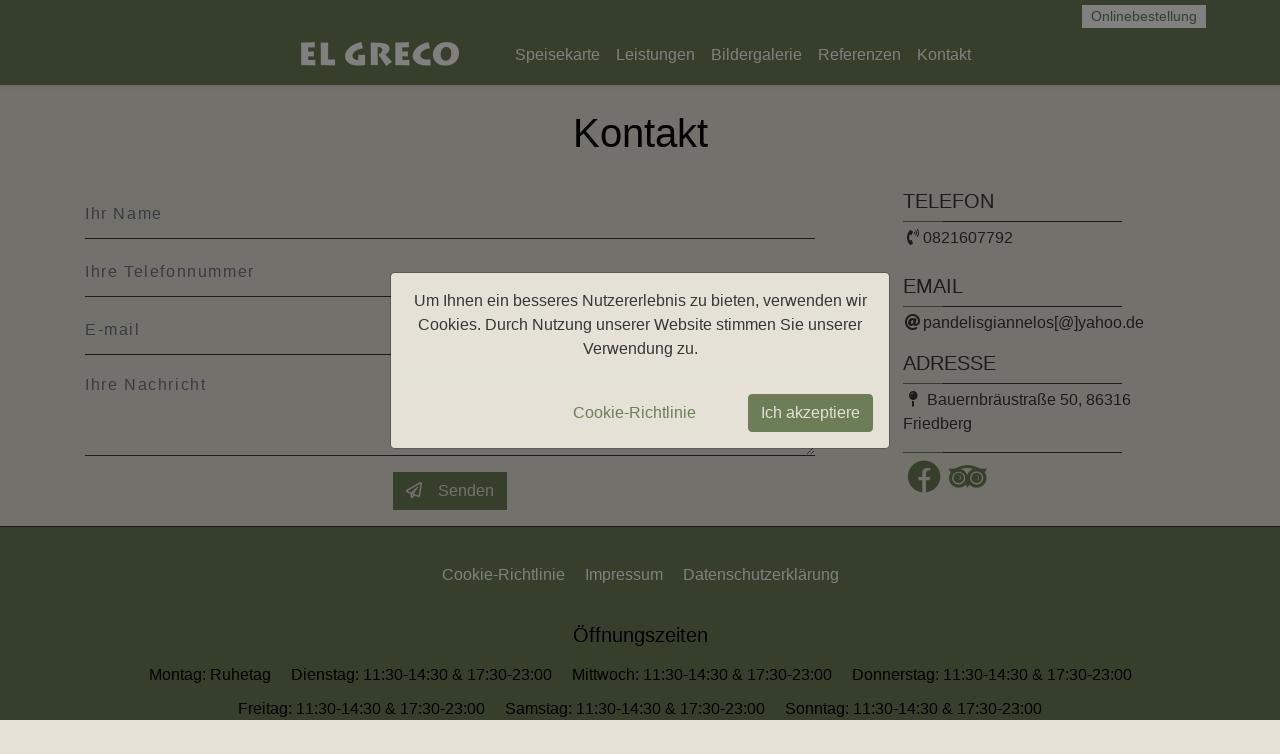

--- FILE ---
content_type: text/html; charset=utf-8
request_url: https://elgreco-fdb.de/contact
body_size: 7612
content:

<!DOCTYPE html>
<html lang="de">
<head>
    <meta charset="utf-8" />
    <meta name="viewport" content="width=device-width, height=device-height, initial-scale=1.0, maximum-scale=2.0, user-scalable=0">
    <meta name="format-detection" content="telephone=no">
    <meta http-equiv="X-UA-Compatible" content="IE=edge">
    <meta name="msapplication-TileColor" content="#ffffff" />

    <meta name="robots" content="index,follow">
    <meta property="og:type" content="website">
    <meta property="og:image:type" content="image/png">
    <meta property="og:image:width" content="200">
    <meta property="og:image:height" content="200">


    <link rel="shortcut icon" href="/favicon.ico">
    <link rel="icon" type="image/png" href="/icons/favicon.png" sizes="192x192">
    <link rel="apple-touch-icon" sizes="180x180" href="/icons/favicon.png">
    <link rel="manifest" href="/manifest.json">
    
    <meta name="description" content="20 Jahre ist es nun her, dass das Griechische Restaurant „EL GRECO” seine Pforten öffnete. Gäste sind bei uns nicht nur Gäste, sondern Freunde des Hauses.">
<link rel="canonical" href="https://elgreco-fdb.de/contact">
<meta name="theme-color" content="#6c7e58">
<meta property="og:title" content="Kontakt">
<meta property="og:description" content="20 Jahre ist es nun her, dass das Griechische Restaurant „EL GRECO” seine Pforten öffnete. Gäste sind bei uns nicht nur Gäste, sondern Freunde des Hauses.">
<meta property="og:url" content="https://elgreco-fdb.de/contact">
<meta property="og:image" content="https://elgreco-fdb.de/icons/favicon.png">
<meta property="og:image:url" content="https://elgreco-fdb.de/icons/big/favicon.png">
<meta property="og:image:secure_url" content="https://elgreco-fdb.de/icons/favicon.png">
<meta property="og:image:alt" content="Kontakt">
<meta property="og:site_name" content="El Greco">
<meta name="apple-mobile-web-app-title" content="Kontakt">
<link rel="alternate" hreflang="x-default" href="https://elgreco-fdb.de/contact"><link rel="alternate" hreflang="DE" href="https://elgreco-fdb.de/contact/de">

    <!--[if lt IE 10]>
     <div style="background: #212121; padding: 10px 0; box-shadow: 3px 3px 5px 0 rgba(0,0,0,.3); clear: both; text-align:center; position: relative; z-index:1;"><a href="http://windows.microsoft.com/en-US/internet-explorer/"><img src="bilder/icons/ie8-panel/warning_bar_0000_us.jpg" border="0" height="42" width="820" alt="You are using an outdated browser. For a faster, safer browsing experience, upgrade for free today."></a></div>
     <script src="js/html5shiv.min.js"></script>
         <![endif]-->
    <title>Kontakt</title>
    <!-- CSS only -->
    <link rel="stylesheet" href="/css/custom.css" id="awesome">
    <link rel="stylesheet" href="/css/custom.css" media="all" id="our_css">

        <link rel="stylesheet" href="/css/seasonal-effects.css">

</head>
<body style="position: relative !important;" data-spy="scroll" data-target="#categories_swiper" data-offset="160">
            <div id="seasonal_effect"></div>
            <script src="/js/seasonal-effects.js"></script>

    <div class="page text-center">
        <header class="page-head offset-top-0">
            <div class="fixed-top topmenu-transp" id="epano_menu" style="min-height: 84px;">
                <nav class="navbar navbar-expand p-0" id="proti_bara">
                    <div class="container justify-content-end px-0">
                        <div class="navbar py-1 px-0">
                            <ul class="navbar-nav ">
                                    <li class="nav-item pr-1">
                                        <a  href="/shop"
                                           target="_self" title=''
                                           class="btn btn-secondary rounded-0 py-0 btn-sm">Onlinebestellung</a>
                                    </li>
                                <!--Languages OK-->
                            </ul>
                        </div>
                    </div>
                </nav>
                <nav class="navbar navbar-expand-lg py-0" id="main_navbar">
                    <a class="navbar-brand mr-auto mr-lg-0 m-auto d-lg-none nav-link font-weight-bold logoplace p-0" title="El Greco" href="/">
<img src="/bilder/logo/logo.png" class="logo_img" alt="El Greco">                    </a>
                    <input id="menu" type="checkbox" name="menu" class="HiddenCheckbox" data-toggle="offcanvas" aria-label="hamburger" />
                    <label for="menu" class="MenuIcon sr-only navbar-toggler"><span class="sr-only">toggle menu</span></label>
                    <div class="navbar-collapse offcanvas-collapse pb-2">
                        <ul class="navbar-nav text-left mx-auto">
                            <li class="nav-item d-none d-lg-block pr-5">
                                    <a class="nav-link p-0" title="El Greco" href="/">
                                        <img src="/bilder/logo/logo.png" class="p-0 img-fluid logo_img" alt="El Greco">
                                    </a>
                            </li>
                            <!--main top menu OK-->
                                <li class="nav-item my-auto">
                                    <a  href="/products"
 target="_self"
                                       title=''
                                       class="nav-link text-nowrap decor">Speisekarte</a>
                                </li>
                                <li class="nav-item my-auto">
                                    <a  href="/services"
 target="_self"
                                       title=''
                                       class="nav-link text-nowrap decor">Leistungen</a>
                                </li>
                                <li class="nav-item my-auto">
                                    <a  href="/gallery"
 target="_self"
                                       title=''
                                       class="nav-link text-nowrap decor">Bildergalerie</a>
                                </li>
                                <li class="nav-item my-auto">
                                    <a  href="/reviews"
 target="_self"
                                       title=''
                                       class="nav-link text-nowrap decor">Referenzen</a>
                                </li>
                                <li class="nav-item my-auto">
                                    <a  href="/contact"
 target="_self"
                                       title=''
                                       class="nav-link text-nowrap decor">Kontakt</a>
                                </li>
                            <!--main top menu END-->
                            <!--aminities (gia hotel) OK-->
                            <!--aminities END-->
                            <!--gastro (gia hotel) OK-->

                            <!--gastro END-->
                            <!--more OK-->
                            <!--more END-->
                            <li class="nav-item my-auto d-block d-lg-none">
                                <a class="nav-link" href="https://www.google.com/maps/place/Bauernbr&#xE4;ustra&#xDF;e&#x2B;50,&#x2B;86316,&#x2B;Friedberg" target="_blank"  rel="noopener nofollow"
                                   ping="https://elgreco-fdb.de/ping?type=navi&position=Top-menu&selida=/contact" title="Fahr mich">
                                    <i class="fas fa-directions"></i> Fahr mich
                                </a>
                            </li>
                        </ul>

                    </div>
                </nav>
            </div>
        </header>
        <main>
            
    <h1 class="container pt-4">Kontakt</h1>
    <div class="text-left container pt-2"></div>

<div class="container my-3">
    <div class="row">
        <!--left column-->

            <div class="col-12 col-md-8">
                <div id="after_post" class="container text-center py-5" hidden="hidden">
                    <div class="h6"></div>
                    <div class="pt-2 pb-4"></div>
                </div>
                <form method="post" id="Contact_Form">
                    <div id="forma" >
                        <!-- name-->
                        <label for="Your_name" class="sr-only">Name</label>
                        <div class="input-group mb-2">
                            <input maxlength="50" required class="form-control" aria-describedby="Your_name" placeholder="Ihr Name" type="text" id="Your_name" name="Your_name" value="">
                        </div>
                        <!-- name END-->
                        <!-- Telephone-->
                        <label for="Telephone_text" class="sr-only">Telephone</label>
                        <div class="input-group mb-2">
                            <input maxlength="30" title="email" required class="form-control" placeholder="Ihre Telefonnummer" type="text" id="Telephone_text" name="Telephone_text" value="">
                        </div>
                        <!-- Telephone END-->
                        <!-- email-->
                        <label for="Email_Text" class="sr-only">Email</label>
                        <div class="input-group mb-2">
                            <input title="email" pattern="[a-z0-9._%+-]+@[a-z0-9.-]+\.[a-z]{2,3}$" placeholder="E-mail" class="form-control" required type="text" id="Email_Text" name="Email_Text" value="">
                        </div>
                        <!-- email END-->
                        <!-- psarema-->
                        <div class="d-none">
                            <label for="Country" >Country</label>
                            <input title="Country" required minlength="5" type="text" id="Country" name="Country" value="">
                        </div>
                        <!-- psarema END-->
                        <!-- notes-->
                        <label for="message" class="sr-only">Message</label>
                        <div class="input-group mb-2">
                            <textarea title="Message" class="form-control" rows="3" placeholder="Ihre Nachricht" id="message" name="message">
</textarea>
                        </div>
                        <!-- notes end -->
                        <div class="pt-2 ">
                            <button type="submit"  class="btn btn-primary rounded-0"><span class="far fa-paper-plane pr-3"></span>Senden</button>
                        </div>
                    </div>

                <input name="__RequestVerificationToken" type="hidden" value="CfDJ8GtxqifQiHhDrAEMI0Yno_-PVt-kz5bV4_K9VwOQJmTZ89ZG-1-Kgk3N_UBYyqpdWVrRsQB_qTuIxo2q3J69JSb7sJ4tShh_j5nG3ZqotJgkIyyGRyS6PLxcys_RY2vs5UwPXMvUaMuPNIYGLfVKlKc" /></form>
            </div>


        <!--left column end-->
        <!--right column OK-->
        
            <div class="col-12 col-md-4 text-left">
                <div class="offset-md-1 offset-xl-2 pt-4 pt-md-0">
                    <!--telefon OK-->
                        <div class="p-0">
                            <div class="h5 text-uppercase">Telefon</div>
                            <div class="text-subline w-75"></div>
<div class="pb-2 pt-1"><i class="fa fa-phone-volume fa-fw"></i>0821607792</div>                        </div>
                    <!--telefon end-->
                    <!--email OK-->
                        <div class="pt-3">
                            <div class="h5 text-uppercase">Email</div>
                            <div class="text-subline w-75"></div>
                            <div class="pt-1"><i class="fas fa-at fa-fw"></i>pandelisgiannelos[@]yahoo.de</div>
                        </div>
                    <!--email END-->
                    <!--fax OK-->
                    <!--fax END-->
                    <!--adresse OK-->
                    <div class="pt-3">
                        <div class="h5 text-uppercase">Adresse</div>
                        <div class="text-subline w-75"></div>
                        <div class="pt-1">
                            <i class="fa fa-map-pin fa-fw"></i>
                            Bauernbr&#xE4;ustra&#xDF;e 50, 86316 Friedberg
                        </div>
                    </div>
                    <!--adresse END-->
                    <!--Social media OK-->
                        <div class="pt-3">
                            <div class="text-subline w-75"></div>
                            <div class="pt-2">
                                    <a title="Facebook" href="https://www.facebook.com/El-GRECO-in-Friedberg-332649136835323/" class="fab fa-facebook fa-2x fa-fw" target="_blank" rel="noopener nofollow">
                                        <span class="sr-only">facebook</span>
                                    </a>
                                    <a title="Trip Advisor" href="https://www.tripadvisor.com/Restaurant_Review-g2054907-d2250396" class="fab fa-tripadvisor fa-2x fa-fw" target="_blank" rel="noopener nofollow">
                                        <span class="sr-only">trip advisor</span>
                                    </a>
                            </div>
                        </div>
                    <!--Social media END-->
                </div>
            </div>
        </div>
    <!--right column END-->
</div>


        </main>
        <footer class="border-top" id="footer">
            <div class="border-bottom region-end">
                <div class="container p-3">
                    <!--botom menu OK-->
                        <div class="row my-3 justify-content-center">
                            <ul class="p-0">
                                    <li class="list-inline-item my-1 py-0">
                                        <a  href="/cookies"
 target="_self"

                                           title=''
                                           class="text-nowrap decor py-0 my-0 mx-1">Cookie-Richtlinie</a>
                                    </li>
                                    <li class="list-inline-item my-1 py-0">
                                        <a  href="/imprint"
 target="_self"

                                           title=''
                                           class="text-nowrap decor py-0 my-0 mx-1">Impressum</a>
                                    </li>
                                    <li class="list-inline-item my-1 py-0">
                                        <a  href="/privacy"
 target="_self"

                                           title=''
                                           class="text-nowrap decor py-0 my-0 mx-1">Datenschutzerkl&#xE4;rung</a>
                                    </li>
                            </ul>
                        </div>
                    <!--botom menu-->
                    <!--opening hours OK-->
                        <div class="my-3">
                            <div class="h5">&#xD6;ffnungszeiten</div>
                            <div class="row justify-content-center pt-2">
                                <ul class="list-inline">
                                    <li class="list-inline-item mx-2">Montag: Ruhetag</li>
                                    <li class="list-inline-item mx-2">Dienstag: 11:30-14:30 &amp; 17:30-23:00</li>
                                    <li class="list-inline-item mx-2">Mittwoch: 11:30-14:30 &amp; 17:30-23:00</li>
                                    <li class="list-inline-item mx-2">Donnerstag: 11:30-14:30 &amp; 17:30-23:00</li>
                                    <li class="list-inline-item mx-2">Freitag: 11:30-14:30 &amp; 17:30-23:00</li>
                                    <li class="list-inline-item mx-2">Samstag: 11:30-14:30 &amp; 17:30-23:00</li>
                                    <li class="list-inline-item mx-2">Sonntag: 11:30-14:30 &amp; 17:30-23:00</li>
                                </ul>
                            </div>
                        </div>
                    <!--opening hours-->
                    <!--Logo or name-->
                    <div class="row justify-content-center pt-3 h4">
<img class="lazy logo_img" src="/bilder/icons/blank.gif" data-src="/bilder/logo/logo-bottom.png" alt="El Greco">                    </div>
                    <!--Logo or name-->
                    <!--contacts OK-->
                    <div class="row justify-content-center pb-3">
                        <ul class="list-inline">
                            <li class="list-inline-item">
                                <i class="fa fa-map-marker fa-fw icons_bottom"></i> Bauernbr&#xE4;ustra&#xDF;e 50, 86316 Friedberg
                            </li>
                                <li class="list-inline-item"><i class="fa fa-phone fa-fw icons_bottom"></i> 0821607792</li>
                                <li class="list-inline-item"><i class="fas fa-at icons_bottom"></i> pandelisgiannelos[@]yahoo.de</li>
                        </ul>
                    </div>
                    <!--contacts-->
                    <!--social media OK-->
                        <div class="pt-3">
                                <a href="https://www.facebook.com/El-GRECO-in-Friedberg-332649136835323/" class="fab fa-facebook fa-2x mx-2" target="_blank" title="Facebook" rel="noopener nofollow"><span class="sr-only">facebook</span></a>
                                <a href="https://www.tripadvisor.com/Restaurant_Review-g2054907-d2250396" class="fab fa-tripadvisor fa-2x mx-2" target="_blank" title="Trip Advisor" rel="noopener nofollow"><span class="sr-only">trip advisor</span></a>

                        </div>
                    <!--social media-->
                </div>
            </div>
            <!--botom gray row END-->
            <!--copyright & patlis -->
            <div class="region-end zebra">
                <div class="p-2 container">
                    <div class="row pt-2 pb-1">
                        <!--copyright OK-->
                        <div class="col-sm-12 col-md-4 text-sm-center text-md-left">
                            El Greco
                            <br />
                            Alle Rechte vorbehalten
                        </div>
                        <!--copyright-->
                        <!--patlis.com logo-->
                        <div class="col-sm-12 col-md-4  text-center">
                                <a href="https://patlis.com/online-food-ordering-system" target="_blank" title="Online Bestellsystem f&#xFC;r Gastronomie"  rel="noopener">
                                    <img src="/bilder/icons/blank.gif" class="lazy logo_img" data-src="/bilder/icons/patliscom.png" alt="Online Bestellsystem f&#xFC;r Gastronomie" width="119" height="45">
                                </a>
                        </div>
                        <!--patlis.com logo END-->
                        <!--3o column deksia adeio -->
                        <div class="col-sm-12 col-md-4 pt-2"></div>
                        <!--3o column deksia adeio-->
                    </div>
                </div>
            </div>
            <!--white space botom END-->
            <button onclick="movtop()" id="move_top" class="d-none arrow-top border rounded-patlis shadow mb-2 bg-secondary">
                <i class="fa fa-2x fa-arrow-circle-up text-secondary"></i><span class=" sr-only">go up</span>
            </button>
            <!--Cookie alert-->
                <div class="modal fade" data-backdrop="static" data-keyboard="false"
                     id="Cookie_alert" tabindex="-1" role="dialog" aria-hidden="true">
                    <div class="modal-dialog modal-dialog-centered" role="document">
                        <div class="modal-content">
                            <div class="modal-body">
                                Um Ihnen ein besseres Nutzererlebnis zu bieten, verwenden wir Cookies. Durch Nutzung unserer Website stimmen Sie unserer Verwendung zu.
                            </div>
                            <div class="modal-footer">
                                <a class="link-primary mr-5" title="Cookie-Richtlinie" href="/cookies">
                                    Cookie-Richtlinie
                                </a>
                                <button type="button" class="btn btn-primary" data-dismiss="modal"
                                        onclick="closecookies()">
                                    Ich akzeptiere
                                    </button>
                                </div>
                            </div>
                        </div>
                    </div>
            <!--Cookie alert-->
        </footer>

            <!--center popup-->
            <!--left popup-->
            <!--right popup-->
    </div>
    <script>
        window.addEventListener('scroll', (e) => {
            if (window.pageYOffset > 500) { $('#move_top').addClass("arrow-top").removeClass("d-none"); }
            else { $('#move_top').removeClass("arrow-top").addClass("d-none") }
        });
        function movtop() { window.scrollTo({ top: 0, behavior: 'smooth' }); }
        //--------------------Cookies

        function langCookie(cvalue) {
            var d = new Date();
            d.setTime(d.getTime() + (3600 * 1000 * 24 * 365));
            var expires = "expires=" + d.toUTCString();
            document.cookie = "lang=" + cvalue + ";" + expires + ";path=/;secure;";
            location.reload();
        }
        //--------------------lazyload
        window.addEventListener('wheel', { passive: false })
        document.addEventListener("DOMContentLoaded", function () {
            let lazyImages = [].slice.call(document.querySelectorAll("img.lazy, iframe.lazy"));
            let active = false;
            if ("IntersectionObserver" in window) {
                let lazyImageObserver = new IntersectionObserver(function (entries, observer) {
                    entries.forEach(function (entry) {
                        if (entry.isIntersecting) {
                            let lazyImage = entry.target;
                            lazyImage.src = lazyImage.dataset.src;
                            //                            lazyImage.srcset = lazyImage.dataset.srcset;
                            lazyImage.classList.remove("lazy");
                            lazyImageObserver.unobserve(lazyImage);
                        }
                    });
                });

                lazyImages.forEach(function (lazyImage) {
                    lazyImageObserver.observe(lazyImage);
                });
            } else {
            }

            const lazyLoad = function () {
                if (active === false) {
                    active = true;
                    setTimeout(function () {
                        lazyImages.forEach(function (lazyImage) {
                            if ((lazyImage.getBoundingClientRect().top <= window.innerHeight && lazyImage.getBoundingClientRect().bottom >= 0) && getComputedStyle(lazyImage).display !== "none") {
                                //lazyImage.src = lazyImage.dataset.src;         //to esvisa giati diavase dipla
                                //lazyImage.srcset = lazyImage.dataset.srcset;       // to esvisa giati diavase dipla
                                lazyImage.classList.remove("lazy");
                                lazyImages = lazyImages.filter(function (image) {
                                    return image !== lazyImage;
                                });

                                if (lazyImages.length === 0) {
                                    document.removeEventListener("scroll", lazyLoad);
                                    window.removeEventListener("resize", lazyLoad);
                                    window.removeEventListener("orientationchange", lazyLoad);
                                }
                            }
                        });
                        active = false;
                    }, 200);
                }
            };
            document.addEventListener("scroll", lazyLoad);
            window.addEventListener("resize", lazyLoad);
            window.addEventListener("orientationchange", lazyLoad);
        });
    </script>
    <script src="/js/complete.js" id="complete_js"></script>

    <script>
        $(document).ready(function () {
            setTimeout(function () {
                $("#awesome").attr("href", "https://cdnjs.cloudflare.com/ajax/libs/font-awesome/5.11.2/css/all.min.css");
            }, 500)
        });
    </script>

    <!--animation script-->
    <script>
        function isElementInViewport(element) {
            var rect = element.getBoundingClientRect();
            return (rect.top <= window.innerHeight && rect.bottom >= 0);
        }
        var elements = document.querySelectorAll(".view-animate:not(.active)");

        function addactiveclass() {
            for (var i = 0; i < elements.length; i++) {
                if (isElementInViewport(elements[i])) {
                    elements[i].classList.add("active");
                }
                else { }
            }
        }
        window.addEventListener("resize", addactiveclass);
        window.addEventListener("orientationchange", addactiveclass);
        window.addEventListener("load", addactiveclass);
        window.addEventListener("scroll", addactiveclass);
    </script>

    <script>
        window.addEventListener('scroll', (e) => {
            if (window.pageYOffset < 200 && document.getElementById('slides_carousel') != null) { document.querySelector('#epano_menu').className = "fixed-top topmenu-transp"; }
            else { document.querySelector('#epano_menu').className = "fixed-top topmenu shadow-sm"; }
        });

        window.addEventListener('load', (e) => {
            if (document.getElementById('slides_carousel') == null) { document.querySelector('#epano_menu').className = "fixed-top topmenu shadow-sm"; }
        });
    </script>
    <!--lightgallery script-->
    <script>
        $(document).ready(function () {
            $("#lightgallery").lightGallery({
                exThumbImage: 'data-exthumbimage',
                mode: 'lg-fade', speed: 500, preload: 1, download: false, share: false
            });
        });
    </script>
        <script async="async" src="https://www.googletagmanager.com/gtag/js?id=UA-135932904-12"></script>
        <script>
            window.dataLayer = window.dataLayer || [];
            function gtag() { dataLayer.push(arguments); }
            gtag('js', new Date());
            gtag('config', 'UA-135932904-12');
        </script>

    
    <script>
        window.onload = function () {
            setTimeout(function () {
                var input = document.getElementById("Country");
                input.required = false;
            }, 3000);
        }

    </script>


    
    <script type="application/ld+json">{
"@context": "http://schema.org",
"@type": "Store",
"name": "El Greco",
"description": "20 Jahre ist es nun her, dass das Griechische Restaurant „EL GRECO” seine Pforten öffnete. Gäste sind bei uns nicht nur Gäste, sondern Freunde des Hauses.",
"telephone": "0821607792",
"address": "Bauernbräustraße 50, 86316, Friedberg",
"image": "https://elgreco-fdb.de/bilder/Willkommen/wellcome.png",
"logo": "https://elgreco-fdb.de/bilder/logo/logo.png",
"url": "https://elgreco-fdb.de" 
};</script>

        <script>$('#Cookie_alert').modal('show');</script>

    <!--popup-->

</body>
</html >

--- FILE ---
content_type: text/css
request_url: https://elgreco-fdb.de/css/custom.css
body_size: 40133
content:
:root{--b1:#e5e1d7;--b1a:#e5e1d7;--t1:#363636;--a1:#6c7e58;--h1:#000000;--header:#000000;--fontfamily:-apple-system, BlinkMacSystemFont, "Segoe UI", Roboto, 'Helvetica Neue', Arial, 'Noto Sans', sans-serif, 'Apple Color Emoji', 'Segoe UI Emoji', 'Segoe UI Symbol', 'Noto Color Emoji';--b2:#6c7e58;--t2:#000000;--a2:#ffffff;--h2:#000000;--b3:#6c7e58;--t3:#000000;--a3:#ffffff;--h3r:#000000;--blue:var(--a1);--primary:var(--a1);--danger:#dc3545;--red:var(--danger);--warning:#ffc107;--success:#28a745;--secondary:var(--b2);--white:#fff;--light:#f8f9fa;--dark:#343a40;--breakpoint-xs:0;--breakpoint-sm:576px;--breakpoint-md:768px;--breakpoint-lg:992px;--breakpoint-xl:1200px;--font-family-sans-serif:-apple-system, BlinkMacSystemFont, "Segoe UI", Roboto, "Helvetica Neue", Arial, "Noto Sans", sans-serif, "Apple Color Emoji", "Segoe UI Emoji", "Segoe UI Symbol", "Noto Color Emoji";--font-family-monospace:SFMono-Regular, Menlo, Monaco, Consolas, "Liberation Mono", "Courier New", monospace}/*! lightgallery */ .lg-sub-html, .lg-toolbar{background-color:rgba(0,0,0,.45) }@font-face{font-family:lg;src:url(../fonts/lg.eot?n1z373);src:url(../fonts/lg.eot?#iefixn1z373) format("embedded-opentype"),url(../fonts/lg.woff?n1z373) format("woff"),url(../fonts/lg.ttf?n1z373) format("truetype"),url(../fonts/lg.svg?n1z373#lg) format("svg");font-weight:400;font-style:normal }.lg-icon{font-family:lg;speak:none;font-style:normal;font-weight:400;font-variant:normal;text-transform:none;line-height:1;-webkit-font-smoothing:antialiased;-moz-osx-font-smoothing:grayscale }.lg-actions .lg-next, .lg-actions .lg-prev{background-color:rgba(0,0,0,.45);border-radius:2px;color:#999;cursor:pointer;display:block;font-size:22px;margin-top:-10px;padding:8px 10px 9px;position:absolute;top:50%;z-index:1080;border:none;outline:0 }.lg-actions .lg-next.disabled, .lg-actions .lg-prev.disabled{pointer-events:none;opacity:.5 }.lg-actions .lg-next:hover, .lg-actions .lg-prev:hover{color:#FFF }.lg-actions .lg-next{right:20px }.lg-actions .lg-next:before{content:"\e095" }.lg-actions .lg-prev{left:20px }.lg-actions .lg-prev:after{content:"\e094" }@-webkit-keyframes lg-right-end{0%,100%{left:0 }50%{left:-30px }}@-moz-keyframes lg-right-end{0%,100%{left:0 }50%{left:-30px }}@-ms-keyframes lg-right-end{0%,100%{left:0 }50%{left:-30px }}@keyframes lg-right-end{0%,100%{left:0 }50%{left:-30px }}@-webkit-keyframes lg-left-end{0%,100%{left:0 }50%{left:30px }}@-moz-keyframes lg-left-end{0%,100%{left:0 }50%{left:30px }}@-ms-keyframes lg-left-end{0%,100%{left:0 }50%{left:30px }}@keyframes lg-left-end{0%,100%{left:0 }50%{left:30px }}.lg-outer.lg-right-end .lg-object{-webkit-animation:lg-right-end .3s;-o-animation:lg-right-end .3s;animation:lg-right-end .3s;position:relative }.lg-outer.lg-left-end .lg-object{-webkit-animation:lg-left-end .3s;-o-animation:lg-left-end .3s;animation:lg-left-end .3s;position:relative }.lg-toolbar{z-index:1082;left:0;position:absolute;top:0;width:100% }.lg-toolbar .lg-icon{color:#999;cursor:pointer;float:right;font-size:24px;height:47px;line-height:27px;padding:10px 0;text-align:center;width:50px;text-decoration:none !important;outline:0;-webkit-transition:color .2s linear;-o-transition:color .2s linear;transition:color .2s linear }.lg-toolbar .lg-icon:hover{color:#FFF }.lg-toolbar .lg-close:after{content:"\e070" }.lg-toolbar .lg-download:after{content:"\e0f2" }.lg-sub-html{bottom:0;color:#EEE;font-size:16px;left:0;padding:10px 40px;position:fixed;right:0;text-align:center;z-index:1080 }.lg-sub-html h4{margin:0;font-size:13px;font-weight:700 }.lg-sub-html p{font-size:12px;margin:5px 0 0 }#lg-counter{color:#999;display:inline-block;font-size:16px;padding-left:20px;padding-top:12px;vertical-align:middle }.lg-next, .lg-prev, .lg-toolbar{opacity:1;-webkit-transition:-webkit-transform .35s cubic-bezier(0,0,.25,1) 0s,opacity .35s cubic-bezier(0,0,.25,1) 0s,color .2s linear;-moz-transition:-moz-transform .35s cubic-bezier(0,0,.25,1) 0s,opacity .35s cubic-bezier(0,0,.25,1) 0s,color .2s linear;-o-transition:-o-transform .35s cubic-bezier(0,0,.25,1) 0s,opacity .35s cubic-bezier(0,0,.25,1) 0s,color .2s linear;transition:transform .35s cubic-bezier(0,0,.25,1) 0s,opacity .35s cubic-bezier(0,0,.25,1) 0s,color .2s linear }.lg-hide-items .lg-prev{opacity:0;-webkit-transform:translate3d(-10px,0,0);transform:translate3d(-10px,0,0) }.lg-hide-items .lg-next{opacity:0;-webkit-transform:translate3d(10px,0,0);transform:translate3d(10px,0,0) }.lg-hide-items .lg-toolbar{opacity:0;-webkit-transform:translate3d(0,-10px,0);transform:translate3d(0,-10px,0) }body:not(.lg-from-hash) .lg-outer.lg-start-zoom .lg-object{-webkit-transform:scale3d(.5,.5,.5);transform:scale3d(.5,.5,.5);opacity:0;-webkit-transition:-webkit-transform 250ms cubic-bezier(0,0,.25,1) 0s,opacity 250ms cubic-bezier(0,0,.25,1) !important;-moz-transition:-moz-transform 250ms cubic-bezier(0,0,.25,1) 0s,opacity 250ms cubic-bezier(0,0,.25,1) !important;-o-transition:-o-transform 250ms cubic-bezier(0,0,.25,1) 0s,opacity 250ms cubic-bezier(0,0,.25,1) !important;transition:transform 250ms cubic-bezier(0,0,.25,1) 0s,opacity 250ms cubic-bezier(0,0,.25,1) !important;-webkit-transform-origin:50% 50%;-moz-transform-origin:50% 50%;-ms-transform-origin:50% 50%;transform-origin:50% 50% }body:not(.lg-from-hash) .lg-outer.lg-start-zoom .lg-item.lg-complete .lg-object{-webkit-transform:scale3d(1,1,1);transform:scale3d(1,1,1);opacity:1 }.lg-outer .lg-thumb-outer{background-color:#0D0A0A;bottom:0;position:absolute;width:100%;z-index:1080;max-height:350px;-webkit-transform:translate3d(0,100%,0);transform:translate3d(0,100%,0);-webkit-transition:-webkit-transform .25s cubic-bezier(0,0,.25,1) 0s;-moz-transition:-moz-transform .25s cubic-bezier(0,0,.25,1) 0s;-o-transition:-o-transform .25s cubic-bezier(0,0,.25,1) 0s;transition:transform .25s cubic-bezier(0,0,.25,1) 0s }.lg-outer .lg-thumb-outer.lg-grab .lg-thumb-item{cursor:-webkit-grab;cursor:-moz-grab;cursor:-o-grab;cursor:-ms-grab;cursor:grab }.lg-outer .lg-thumb-outer.lg-grabbing .lg-thumb-item{cursor:move;cursor:-webkit-grabbing;cursor:-moz-grabbing;cursor:-o-grabbing;cursor:-ms-grabbing;cursor:grabbing }.lg-outer .lg-thumb-outer.lg-dragging .lg-thumb{-webkit-transition-duration:0s !important;transition-duration:0s !important }.lg-outer.lg-thumb-open .lg-thumb-outer{-webkit-transform:translate3d(0,0,0);transform:translate3d(0,0,0) }.lg-outer .lg-thumb{padding:10px 0;height:100%;margin-bottom:-5px }.lg-outer .lg-thumb-item{cursor:pointer;float:left;overflow:hidden;height:100%;border:2px solid #FFF;border-radius:4px;margin-bottom:5px }@media (min-width:1025px){.lg-outer .lg-thumb-item{-webkit-transition:border-color .25s ease;-o-transition:border-color .25s ease;transition:border-color .25s ease }}.lg-outer .lg-thumb-item.active, .lg-outer .lg-thumb-item:hover{border-color:#a90707 }.lg-outer .lg-thumb-item img{width:100%;height:100%;object-fit:cover }.lg-outer.lg-has-thumb .lg-item{padding-bottom:120px }.lg-outer.lg-can-toggle .lg-item{padding-bottom:0 }.lg-outer.lg-pull-caption-up .lg-sub-html{-webkit-transition:bottom .25s ease;-o-transition:bottom .25s ease;transition:bottom .25s ease }.lg-outer.lg-pull-caption-up.lg-thumb-open .lg-sub-html{bottom:100px }.lg-outer .lg-toogle-thumb{background-color:#0D0A0A;border-radius:2px 2px 0 0;color:#999;cursor:pointer;font-size:24px;height:39px;line-height:27px;padding:5px 0;position:absolute;right:20px;text-align:center;top:-39px;width:50px }.lg-outer .lg-toogle-thumb:hover, .lg-outer.lg-dropdown-active #lg-share{color:#FFF }.lg-outer .lg-toogle-thumb:after{content:"\e1ff" }.lg-outer .lg-video-cont{display:inline-block;vertical-align:middle;max-width:1140px;max-height:100%;width:100%;padding:0 5px }.lg-outer .lg-video{width:100%;height:0;padding-bottom:56.25%;overflow:hidden;position:relative }.lg-outer .lg-video .lg-object{display:inline-block;position:absolute;top:0;left:0;width:100% !important;height:100% !important }.lg-outer .lg-video .lg-video-play{width:84px;height:59px;position:absolute;left:50%;top:50%;margin-left:-42px;margin-top:-30px;z-index:1080;cursor:pointer }.lg-outer .lg-has-iframe .lg-video{-webkit-overflow-scrolling:touch;overflow:auto }.lg-outer .lg-has-vimeo .lg-video-play{/*background:url(../img/vimeo-play.png) no-repeat*/ }.lg-outer .lg-has-vimeo:hover .lg-video-play{/*background:url(../img/vimeo-play.png) 0 -58px no-repeat*/ }.lg-outer .lg-has-html5 .lg-video-play{/*background:url(../img/video-play.png) no-repeat;*/ height:64px;margin-left:-32px;margin-top:-32px;width:64px;opacity:.8 }.lg-outer .lg-has-html5:hover .lg-video-play{opacity:1 }.lg-outer .lg-has-youtube .lg-video-play{/*background:url(../img/youtube-play.png) no-repeat*/ }.lg-outer .lg-has-youtube:hover .lg-video-play{/*background:url(../img/youtube-play.png) 0 -60px no-repeat*/ }.lg-outer .lg-video-object{width:100% !important;height:100% !important;position:absolute;top:0;left:0 }.lg-outer .lg-has-video .lg-video-object{visibility:hidden }.lg-outer .lg-has-video.lg-video-playing .lg-object, .lg-outer .lg-has-video.lg-video-playing .lg-video-play{display:none }.lg-outer .lg-has-video.lg-video-playing .lg-video-object{visibility:visible }.lg-progress-bar{background-color:#333;height:5px;left:0;position:absolute;top:0;width:100%;z-index:1083;opacity:0;-webkit-transition:opacity 80ms ease 0s;-moz-transition:opacity 80ms ease 0s;-o-transition:opacity 80ms ease 0s;transition:opacity 80ms ease 0s }.lg-progress-bar .lg-progress{background-color:#a90707;height:5px;width:0 }.lg-progress-bar.lg-start .lg-progress{width:100% }.lg-show-autoplay .lg-progress-bar{opacity:1 }.lg-autoplay-button:after{content:"\e01d" }.lg-show-autoplay .lg-autoplay-button:after{content:"\e01a" }.lg-outer.lg-css3.lg-zoom-dragging .lg-item.lg-complete.lg-zoomable .lg-image, .lg-outer.lg-css3.lg-zoom-dragging .lg-item.lg-complete.lg-zoomable .lg-img-wrap{-webkit-transition-duration:0s;transition-duration:0s }.lg-outer.lg-use-transition-for-zoom .lg-item.lg-complete.lg-zoomable .lg-img-wrap{-webkit-transition:-webkit-transform .3s cubic-bezier(0,0,.25,1) 0s;-moz-transition:-moz-transform .3s cubic-bezier(0,0,.25,1) 0s;-o-transition:-o-transform .3s cubic-bezier(0,0,.25,1) 0s;transition:transform .3s cubic-bezier(0,0,.25,1) 0s }.lg-outer.lg-use-left-for-zoom .lg-item.lg-complete.lg-zoomable .lg-img-wrap{-webkit-transition:left .3s cubic-bezier(0,0,.25,1) 0s,top .3s cubic-bezier(0,0,.25,1) 0s;-moz-transition:left .3s cubic-bezier(0,0,.25,1) 0s,top .3s cubic-bezier(0,0,.25,1) 0s;-o-transition:left .3s cubic-bezier(0,0,.25,1) 0s,top .3s cubic-bezier(0,0,.25,1) 0s;transition:left .3s cubic-bezier(0,0,.25,1) 0s,top .3s cubic-bezier(0,0,.25,1) 0s }.lg-outer .lg-item.lg-complete.lg-zoomable .lg-img-wrap{-webkit-transform:translate3d(0,0,0);transform:translate3d(0,0,0);-webkit-backface-visibility:hidden;-moz-backface-visibility:hidden;backface-visibility:hidden }.lg-outer .lg-item.lg-complete.lg-zoomable .lg-image{-webkit-transform:scale3d(1,1,1);transform:scale3d(1,1,1);-webkit-transition:-webkit-transform .3s cubic-bezier(0,0,.25,1) 0s,opacity .15s !important;-moz-transition:-moz-transform .3s cubic-bezier(0,0,.25,1) 0s,opacity .15s !important;-o-transition:-o-transform .3s cubic-bezier(0,0,.25,1) 0s,opacity .15s !important;transition:transform .3s cubic-bezier(0,0,.25,1) 0s,opacity .15s !important;-webkit-transform-origin:0 0;-moz-transform-origin:0 0;-ms-transform-origin:0 0;transform-origin:0 0;-webkit-backface-visibility:hidden;-moz-backface-visibility:hidden;backface-visibility:hidden }#lg-zoom-in:after{content:"\e311" }#lg-actual-size{font-size:20px }#lg-actual-size:after{content:"\e033" }#lg-zoom-out{opacity:.5;pointer-events:none }#lg-zoom-out:after{content:"\e312" }.lg-zoomed #lg-zoom-out{opacity:1;pointer-events:auto }.lg-outer .lg-pager-outer{bottom:60px;left:0;position:absolute;right:0;text-align:center;z-index:1080;height:10px }.lg-outer .lg-pager-outer.lg-pager-hover .lg-pager-cont{overflow:visible }.lg-outer .lg-pager-cont{cursor:pointer;display:inline-block;overflow:hidden;position:relative;vertical-align:top;margin:0 5px }.lg-outer .lg-pager-cont:hover .lg-pager-thumb-cont{opacity:1;-webkit-transform:translate3d(0,0,0);transform:translate3d(0,0,0) }.lg-outer .lg-pager-cont.lg-pager-active .lg-pager{box-shadow:0 0 0 2px #fff inset }.lg-outer .lg-pager-thumb-cont{background-color:#fff;color:#FFF;bottom:100%;height:83px;left:0;margin-bottom:20px;margin-left:-60px;opacity:0;padding:5px;position:absolute;width:120px;border-radius:3px;-webkit-transition:opacity .15s ease 0s,-webkit-transform .15s ease 0s;-moz-transition:opacity .15s ease 0s,-moz-transform .15s ease 0s;-o-transition:opacity .15s ease 0s,-o-transform .15s ease 0s;transition:opacity .15s ease 0s,transform .15s ease 0s;-webkit-transform:translate3d(0,5px,0);transform:translate3d(0,5px,0) }.lg-outer .lg-pager-thumb-cont img{width:100%;height:100% }.lg-outer .lg-pager{background-color:rgba(255,255,255,.5);border-radius:50%;box-shadow:0 0 0 8px rgba(255,255,255,.7) inset;display:block;height:12px;-webkit-transition:box-shadow .3s ease 0s;-o-transition:box-shadow .3s ease 0s;transition:box-shadow .3s ease 0s;width:12px }.lg-outer .lg-pager:focus, .lg-outer .lg-pager:hover{box-shadow:0 0 0 8px #fff inset }.lg-outer .lg-caret{border-left:10px solid transparent;border-right:10px solid transparent;border-top:10px dashed;bottom:-10px;display:inline-block;height:0;left:50%;margin-left:-5px;position:absolute;vertical-align:middle;width:0 }.lg-fullscreen:after{content:"\e20c" }.lg-fullscreen-on .lg-fullscreen:after{content:"\e20d" }.lg-outer #lg-dropdown-overlay{background-color:rgba(0,0,0,.25);bottom:0;cursor:default;left:0;position:fixed;right:0;top:0;z-index:1081;opacity:0;visibility:hidden;-webkit-transition:visibility 0s linear .18s,opacity .18s linear 0s;-o-transition:visibility 0s linear .18s,opacity .18s linear 0s;transition:visibility 0s linear .18s,opacity .18s linear 0s }.lg-outer.lg-dropdown-active #lg-dropdown-overlay, .lg-outer.lg-dropdown-active .lg-dropdown{-webkit-transition-delay:0s;transition-delay:0s;-moz-transform:translate3d(0,0,0);-o-transform:translate3d(0,0,0);-ms-transform:translate3d(0,0,0);-webkit-transform:translate3d(0,0,0);transform:translate3d(0,0,0);opacity:1;visibility:visible }.lg-outer .lg-dropdown{background-color:#fff;border-radius:2px;font-size:14px;list-style-type:none;margin:0;padding:10px 0;position:absolute;right:0;text-align:left;top:50px;opacity:0;visibility:hidden;-moz-transform:translate3d(0,5px,0);-o-transform:translate3d(0,5px,0);-ms-transform:translate3d(0,5px,0);-webkit-transform:translate3d(0,5px,0);transform:translate3d(0,5px,0);-webkit-transition:-webkit-transform .18s linear 0s,visibility 0s linear .5s,opacity .18s linear 0s;-moz-transition:-moz-transform .18s linear 0s,visibility 0s linear .5s,opacity .18s linear 0s;-o-transition:-o-transform .18s linear 0s,visibility 0s linear .5s,opacity .18s linear 0s;transition:transform .18s linear 0s,visibility 0s linear .5s,opacity .18s linear 0s }.lg-outer .lg-dropdown:after{content:"";display:block;height:0;width:0;position:absolute;border:8px solid transparent;border-bottom-color:#FFF;right:16px;top:-16px }.lg-outer .lg-dropdown > li:last-child{margin-bottom:0 }.lg-outer .lg-dropdown > li:hover .lg-icon, .lg-outer .lg-dropdown > li:hover a{color:#333 }.lg-outer .lg-dropdown a{color:#333;display:block;white-space:pre;padding:4px 12px;font-family:"Open Sans","Helvetica Neue",Helvetica,Arial,sans-serif;font-size:12px }.lg-outer .lg-dropdown a:hover{background-color:rgba(0,0,0,.07) }.lg-outer .lg-dropdown .lg-dropdown-text{display:inline-block;line-height:1;margin-top:-3px;vertical-align:middle }.lg-outer .lg-dropdown .lg-icon{color:#333;display:inline-block;float:none;font-size:20px;height:auto;line-height:1;margin-right:8px;padding:0;vertical-align:middle;width:auto }.lg-outer, .lg-outer .lg, .lg-outer .lg-inner{width:100%;height:100% }.lg-outer #lg-share{position:relative }.lg-outer #lg-share:after{content:"\e80d" }.lg-outer #lg-share-facebook .lg-icon{color:#3b5998 }.lg-outer #lg-share-facebook .lg-icon:after{content:"\e901" }.lg-outer #lg-share-twitter .lg-icon{color:#00aced }.lg-outer #lg-share-twitter .lg-icon:after{content:"\e904" }.lg-outer #lg-share-googleplus .lg-icon{color:#dd4b39 }.lg-outer #lg-share-googleplus .lg-icon:after{content:"\e902" }.lg-outer #lg-share-pinterest .lg-icon{color:#cb2027 }.lg-outer #lg-share-pinterest .lg-icon:after{content:"\e903" }.lg-group:after{content:"";display:table;clear:both }.lg-outer{position:fixed;top:0;left:0;z-index:1050;text-align:left;opacity:0;-webkit-transition:opacity .15s ease 0s;-o-transition:opacity .15s ease 0s;transition:opacity .15s ease 0s }.lg-outer *{-webkit-box-sizing:border-box;-moz-box-sizing:border-box;box-sizing:border-box }.lg-outer.lg-visible{opacity:1 }.lg-outer.lg-css3 .lg-item.lg-current, .lg-outer.lg-css3 .lg-item.lg-next-slide, .lg-outer.lg-css3 .lg-item.lg-prev-slide{-webkit-transition-duration:inherit !important;transition-duration:inherit !important;-webkit-transition-timing-function:inherit !important;transition-timing-function:inherit !important }.lg-outer.lg-css3.lg-dragging .lg-item.lg-current, .lg-outer.lg-css3.lg-dragging .lg-item.lg-next-slide, .lg-outer.lg-css3.lg-dragging .lg-item.lg-prev-slide{-webkit-transition-duration:0s !important;transition-duration:0s !important;opacity:1 }.lg-outer.lg-grab img.lg-object{cursor:-webkit-grab;cursor:-moz-grab;cursor:-o-grab;cursor:-ms-grab;cursor:grab }.lg-outer.lg-grabbing img.lg-object{cursor:move;cursor:-webkit-grabbing;cursor:-moz-grabbing;cursor:-o-grabbing;cursor:-ms-grabbing;cursor:grabbing }.lg-outer .lg{position:relative;overflow:hidden;margin-left:auto;margin-right:auto;max-width:100%;max-height:100% }.lg-outer .lg-inner{position:absolute;left:0;top:0;white-space:nowrap }.lg-outer .lg-item{background:url(../bilder/icons/preloader.gif) center center no-repeat;display:none !important }.lg-outer.lg-css .lg-current, .lg-outer.lg-css3 .lg-current, .lg-outer.lg-css3 .lg-next-slide, .lg-outer.lg-css3 .lg-prev-slide{display:inline-block !important }.lg-outer .lg-img-wrap, .lg-outer .lg-item{display:inline-block;text-align:center;position:absolute;width:100%;height:100% }.lg-outer .lg-img-wrap:before, .lg-outer .lg-item:before{content:"";display:inline-block;height:50%;width:1px;margin-right:-1px }.lg-outer .lg-img-wrap{position:absolute;padding:0 5px;left:0;right:0;top:0;bottom:0 }.lg-outer .lg-item.lg-complete{background-image:none }.lg-outer .lg-item.lg-current{z-index:1060 }.lg-outer .lg-image{display:inline-block;vertical-align:middle;max-width:100%;max-height:100%;width:auto !important;height:auto !important }.lg-outer.lg-show-after-load .lg-item .lg-object, .lg-outer.lg-show-after-load .lg-item .lg-video-play{opacity:0;-webkit-transition:opacity .15s ease 0s;-o-transition:opacity .15s ease 0s;transition:opacity .15s ease 0s }.lg-outer.lg-show-after-load .lg-item.lg-complete .lg-object, .lg-outer.lg-show-after-load .lg-item.lg-complete .lg-video-play{opacity:1 }.lg-outer .lg-empty-html, .lg-outer.lg-hide-download #lg-download{display:none }.lg-backdrop{position:fixed;top:0;left:0;right:0;bottom:0;z-index:1040;background-color:#000;opacity:0;-webkit-transition:opacity .15s ease 0s;-o-transition:opacity .15s ease 0s;transition:opacity .15s ease 0s }.lg-backdrop.in{opacity:1 }.lg-css3.lg-no-trans .lg-current, .lg-css3.lg-no-trans .lg-next-slide, .lg-css3.lg-no-trans .lg-prev-slide{-webkit-transition:none 0s ease 0s !important;-moz-transition:none 0s ease 0s !important;-o-transition:none 0s ease 0s !important;transition:none 0s ease 0s !important }.lg-css3.lg-use-css3 .lg-item, .lg-css3.lg-use-left .lg-item{-webkit-backface-visibility:hidden;-moz-backface-visibility:hidden;backface-visibility:hidden }.lg-css3.lg-fade .lg-item{opacity:0 }.lg-css3.lg-fade .lg-item.lg-current{opacity:1 }.lg-css3.lg-fade .lg-item.lg-current, .lg-css3.lg-fade .lg-item.lg-next-slide, .lg-css3.lg-fade .lg-item.lg-prev-slide{-webkit-transition:opacity .1s ease 0s;-moz-transition:opacity .1s ease 0s;-o-transition:opacity .1s ease 0s;transition:opacity .1s ease 0s }.lg-css3.lg-slide.lg-use-css3 .lg-item{opacity:0 }.lg-css3.lg-slide.lg-use-css3 .lg-item.lg-prev-slide{-webkit-transform:translate3d(-100%,0,0);transform:translate3d(-100%,0,0) }.lg-css3.lg-slide.lg-use-css3 .lg-item.lg-next-slide{-webkit-transform:translate3d(100%,0,0);transform:translate3d(100%,0,0) }.lg-css3.lg-slide.lg-use-css3 .lg-item.lg-current{-webkit-transform:translate3d(0,0,0);transform:translate3d(0,0,0);opacity:1 }.lg-css3.lg-slide.lg-use-css3 .lg-item.lg-current, .lg-css3.lg-slide.lg-use-css3 .lg-item.lg-next-slide, .lg-css3.lg-slide.lg-use-css3 .lg-item.lg-prev-slide{-webkit-transition:-webkit-transform 1s cubic-bezier(0,0,.25,1) 0s,opacity .1s ease 0s;-moz-transition:-moz-transform 1s cubic-bezier(0,0,.25,1) 0s,opacity .1s ease 0s;-o-transition:-o-transform 1s cubic-bezier(0,0,.25,1) 0s,opacity .1s ease 0s;transition:transform 1s cubic-bezier(0,0,.25,1) 0s,opacity .1s ease 0s }.lg-css3.lg-slide.lg-use-left .lg-item{opacity:0;position:absolute;left:0 }.lg-css3.lg-slide.lg-use-left .lg-item.lg-prev-slide{left:-100% }.lg-css3.lg-slide.lg-use-left .lg-item.lg-next-slide{left:100% }.lg-css3.lg-slide.lg-use-left .lg-item.lg-current{left:0;opacity:1 }.lg-css3.lg-slide.lg-use-left .lg-item.lg-current, .lg-css3.lg-slide.lg-use-left .lg-item.lg-next-slide, .lg-css3.lg-slide.lg-use-left .lg-item.lg-prev-slide{-webkit-transition:left 1s cubic-bezier(0,0,.25,1) 0s,opacity .1s ease 0s;-moz-transition:left 1s cubic-bezier(0,0,.25,1) 0s,opacity .1s ease 0s;-o-transition:left 1s cubic-bezier(0,0,.25,1) 0s,opacity .1s ease 0s;transition:left 1s cubic-bezier(0,0,.25,1) 0s,opacity .1s ease 0s }/*! lightgallery end*/ *, *::before, *::after{box-sizing:border-box }@font-face{font-display:swap;/*xtra*/ }html{font-family:var(--fontfamily);line-height:1.15;-webkit-text-size-adjust:100%;-webkit-tap-highlight-color:rgba(0, 0, 0, 0) }h1, h2, h3, h4, h5, h6, .h1, .h2, .h3, .h4, .h5, .h6{margin-top:0;margin-bottom:0.5rem;font-weight:500;line-height:1.2 }h1, h2, h3, h4, h5, h6{color:var(--header)}.h1, h1{font-size:calc(1.375rem + 1.5vw)}.h2, h2{font-size:calc(1.325rem + .9vw)}.h3, h3{font-size:calc(1.3rem + .6vw)}.h4, h4{font-size:calc(1.275rem + .3vw)}.h5, h5{font-size:1.25rem}.h6, h6{font-size:1rem}@media (min-width:1200px){.h1, h1{font-size:2.5rem}.h2, h2{font-size:2rem}.h3, h3{font-size:1.75rem}.h4, h4{font-size:1.5rem}}article, aside, figcaption, figure, footer, header, hgroup, main, nav, section{display:block }main{padding-top:13px;/*xtra*/ }@media (min-width:991.98px){main{padding-top:14px }}body{margin:0;font-family:var(--fontfamily);font-size:1rem;font-weight:400;line-height:1.5;color:var(--t1);text-align:left;background-color:var(--b1);-webkit-text-size-adjust:100%;-webkit-tap-highlight-color:transparent }[tabindex="-1"]:focus{outline:0 !important }hr{box-sizing:content-box;height:0;overflow:visible }p{margin-top:0;margin-bottom:1rem}abbr[title], abbr[data-original-title]{text-decoration:underline;-webkit-text-decoration:underline dotted;text-decoration:underline dotted;cursor:help;border-bottom:0;-webkit-text-decoration-skip-ink:none;text-decoration-skip-ink:none }address{margin-bottom:1rem;font-style:normal;line-height:inherit }ol, ul, dl{margin-top:0;margin-bottom:1rem }ol ol, ul ul, ol ul, ul ol{margin-bottom:0 }dt{font-weight:700 }dd{margin-bottom:.5rem;margin-left:0 }blockquote{margin:0 0 1rem}b, strong{font-weight:bolder}small{font-size:.875em }sub, sup{position:relative;font-size:.75em;line-height:0;vertical-align:baseline }sub{bottom:-.25em}sup{top:-.5em}a{color:var(--a1);text-decoration:none;background-color:transparent }a:hover{color:var(--h1);text-decoration:none;/*underline*/ }a:not([href]):not([tabindex]){color:inherit;text-decoration:none }a:not([href]):not([tabindex]):hover, a:not([href]):not([tabindex]):focus{color:inherit;text-decoration:none }a:not([href]):not([tabindex]):focus{outline:0 }a:focus, div:focus, h1:focus, h2:focus, h3:focus, h4:focus, h5:focus, h6:focus, .nofocus:focus{outline:none !important;/*xtra*/ }pre, code, kbd, samp{font-family:var(--fontfamily);font-size:1em }pre{margin-top:0;margin-bottom:1rem;overflow:auto }figure{margin:0 0 1rem }img{vertical-align:middle;border-style:none;/*image-rendering:pixelated;*/ }.logo_img{image-rendering:pixelated !important}svg{overflow:hidden;vertical-align:middle }table{border-collapse:collapse }caption{padding-top:0.75rem;padding-bottom:0.75rem;color:#6c757d;text-align:left;caption-side:bottom }th{text-align:inherit }label{display:inline-block;margin-bottom:0.5rem }button{border-radius:0 }button:focus{outline:1px dotted;outline:5px auto -webkit-focus-ring-color }input, button, select, optgroup, textarea{margin:0;font-family:inherit;font-size:inherit;line-height:inherit }button, input{overflow:visible }button, select{text-transform:none }select{word-wrap:normal }button, [type="button"], [type="reset"], [type="submit"]{-webkit-appearance:button }button:not(:disabled), [type="button"]:not(:disabled), [type="reset"]:not(:disabled), [type="submit"]:not(:disabled){cursor:pointer }button::-moz-focus-inner, [type="button"]::-moz-focus-inner, [type="reset"]::-moz-focus-inner, [type="submit"]::-moz-focus-inner{padding:0;border-style:none }input[type="radio"], input[type="checkbox"]{box-sizing:border-box;padding:0 }input[type="date"], input[type="time"], input[type="datetime-local"], input[type="month"]{-webkit-appearance:listbox }textarea{overflow:auto;resize:vertical }fieldset{min-width:0;padding:0;margin:0;border:0 }legend{display:block;width:100%;max-width:100%;padding:0;margin-bottom:.5rem;font-size:1.5rem;line-height:inherit;color:inherit;white-space:normal }progress{vertical-align:baseline }[type="number"]::-webkit-inner-spin-button, [type="number"]::-webkit-outer-spin-button{height:auto }[type="search"]{outline-offset:-2px;-webkit-appearance:none }[type="search"]::-webkit-search-decoration{-webkit-appearance:none }::-webkit-file-upload-button{font:inherit;-webkit-appearance:button }output{display:inline-block }summary{display:list-item;cursor:pointer }template{display:none }[hidden]{display:none !important }.lead{font-size:1.25rem;font-weight:300 }.display-1{font-size:6rem;font-weight:300;line-height:1.2 }.display-2{font-size:5.5rem;font-weight:300;line-height:1.2 }.display-3{font-size:4.5rem;font-weight:300;line-height:1.2 }.display-4{font-size:3.5rem;font-weight:300;line-height:1.2 }hr{margin-top:0rem;/*1*/ margin-bottom:0rem;/*1*/ border:0;border-top:1px solid var(--t1) }small, .small{font-size:80%;font-weight:400}mark, .mark{padding:0.2em;background-color:#fcf8e3}.list-unstyled{padding-left:0;list-style:none }.list-inline{padding-left:0;list-style:none;position:relative;-webkit-transform:translateY(-10px);transform:translateY(-10px);margin-bottom:-10px;/*extra all line*/ }.list-inline-item{display:inline-block }.list-inline-item:not(:last-child){margin-right:0.5rem }.initialism{font-size:90%;text-transform:uppercase }.blockquote{margin-bottom:1rem;font-size:1.25rem }.blockquote-footer{display:block;font-size:80%;color:#6c757d }.blockquote-footer::before{content:"\2014\00A0" }.img-fluid{max-width:100%;height:auto }.img-thumbnail{padding:0.25rem;background-color:var(--b1);border:1px solid var(--t1);border-radius:0.25rem;max-width:100%;height:auto }.figure{display:inline-block }.figure-img{margin-bottom:0.5rem;line-height:1 }.figure-caption{font-size:90%;color:#6c757d }code{font-size:87.5%;color:#e83e8c;word-break:break-word }a > code{color:inherit }kbd{padding:0.2rem 0.4rem;font-size:87.5%;color:var(--b1);background-color:var(--t1);border-radius:0.2rem }kbd kbd{padding:0;font-size:100%;font-weight:700 }pre{display:block;font-size:87.5%;color:var(--t1) }pre code{font-size:inherit;color:inherit;word-break:normal }.pre-scrollable{max-height:340px;overflow-y:scroll }.container{width:100%;padding-right:15px;padding-left:15px;margin-right:auto;margin-left:auto }@media (min-width:576px){.container{max-width:540px }}@media (min-width:768px){.container{max-width:720px }}@media (min-width:992px){.container{max-width:960px }}@media (min-width:1200px){.container{max-width:1140px }}.container-fluid{width:100%;padding-right:15px;padding-left:15px;margin-right:auto;margin-left:auto }.row{display:-ms-flexbox;display:flex;-ms-flex-wrap:wrap;flex-wrap:wrap;margin-right:-15px;margin-left:-15px }.no-gutters{margin-right:0;margin-left:0 }.no-gutters > .col, .no-gutters > [class*="col-"]{padding-right:0;padding-left:0 }.col-1, .col-2, .col-3, .col-4, .col-5, .col-6, .col-7, .col-8, .col-9, .col-10, .col-11, .col-12, .col, .col-auto, .col-sm-1, .col-sm-2, .col-sm-3, .col-sm-4, .col-sm-5, .col-sm-6, .col-sm-7, .col-sm-8, .col-sm-9, .col-sm-10, .col-sm-11, .col-sm-12, .col-sm, .col-sm-auto, .col-md-1, .col-md-2, .col-md-3, .col-md-4, .col-md-5, .col-md-6, .col-md-7, .col-md-8, .col-md-9, .col-md-10, .col-md-11, .col-md-12, .col-md, .col-md-auto, .col-lg-1, .col-lg-2, .col-lg-3, .col-lg-4, .col-lg-5, .col-lg-6, .col-lg-7, .col-lg-8, .col-lg-9, .col-lg-10, .col-lg-11, .col-lg-12, .col-lg, .col-lg-auto, .col-xl-1, .col-xl-2, .col-xl-3, .col-xl-4, .col-xl-5, .col-xl-6, .col-xl-7, .col-xl-8, .col-xl-9, .col-xl-10, .col-xl-11, .col-xl-12, .col-xl, .col-xl-auto{position:relative;width:100%;padding-right:15px;padding-left:15px }.col{-ms-flex-preferred-size:0;flex-basis:0;-ms-flex-positive:1;flex-grow:1;max-width:100% }.col-auto{-ms-flex:0 0 auto;flex:0 0 auto;width:auto;max-width:100% }.col-1{-ms-flex:0 0 8.333333%;flex:0 0 8.333333%;max-width:8.333333% }.col-2{-ms-flex:0 0 16.666667%;flex:0 0 16.666667%;max-width:16.666667% }.col-3{-ms-flex:0 0 25%;flex:0 0 25%;max-width:25% }.col-4{-ms-flex:0 0 33.333333%;flex:0 0 33.333333%;max-width:33.333333% }.col-5{-ms-flex:0 0 41.666667%;flex:0 0 41.666667%;max-width:41.666667% }.col-6{-ms-flex:0 0 50%;flex:0 0 50%;max-width:50% }.col-7{-ms-flex:0 0 58.333333%;flex:0 0 58.333333%;max-width:58.333333% }.col-8{-ms-flex:0 0 66.666667%;flex:0 0 66.666667%;max-width:66.666667% }.col-9{-ms-flex:0 0 75%;flex:0 0 75%;max-width:75% }.col-10{-ms-flex:0 0 83.333333%;flex:0 0 83.333333%;max-width:83.333333% }.col-11{-ms-flex:0 0 91.666667%;flex:0 0 91.666667%;max-width:91.666667% }.col-12{-ms-flex:0 0 100%;flex:0 0 100%;max-width:100% }.order-first{-ms-flex-order:-1;order:-1 }.order-last{-ms-flex-order:13;order:13 }.order-0{-ms-flex-order:0;order:0 }.order-1{-ms-flex-order:1;order:1 }.order-2{-ms-flex-order:2;order:2 }.order-3{-ms-flex-order:3;order:3 }.order-4{-ms-flex-order:4;order:4 }.order-5{-ms-flex-order:5;order:5 }.order-6{-ms-flex-order:6;order:6 }.order-7{-ms-flex-order:7;order:7 }.order-8{-ms-flex-order:8;order:8 }.order-9{-ms-flex-order:9;order:9 }.order-10{-ms-flex-order:10;order:10 }.order-11{-ms-flex-order:11;order:11 }.order-12{-ms-flex-order:12;order:12 }.offset-1{margin-left:8.333333% }.offset-2{margin-left:16.666667% }.offset-3{margin-left:25% }.offset-4{margin-left:33.333333% }.offset-5{margin-left:41.666667% }.offset-6{margin-left:50% }.offset-7{margin-left:58.333333% }.offset-8{margin-left:66.666667% }.offset-9{margin-left:75% }.offset-10{margin-left:83.333333% }.offset-11{margin-left:91.666667% }@media (min-width:576px){.col-sm{-ms-flex-preferred-size:0;flex-basis:0;-ms-flex-positive:1;flex-grow:1;max-width:100% }.col-sm-auto{-ms-flex:0 0 auto;flex:0 0 auto;width:auto;max-width:100% }.col-sm-1{-ms-flex:0 0 8.333333%;flex:0 0 8.333333%;max-width:8.333333% }.col-sm-2{-ms-flex:0 0 16.666667%;flex:0 0 16.666667%;max-width:16.666667% }.col-sm-3{-ms-flex:0 0 25%;flex:0 0 25%;max-width:25% }.col-sm-4{-ms-flex:0 0 33.333333%;flex:0 0 33.333333%;max-width:33.333333% }.col-sm-5{-ms-flex:0 0 41.666667%;flex:0 0 41.666667%;max-width:41.666667% }.col-sm-6{-ms-flex:0 0 50%;flex:0 0 50%;max-width:50% }.col-sm-7{-ms-flex:0 0 58.333333%;flex:0 0 58.333333%;max-width:58.333333% }.col-sm-8{-ms-flex:0 0 66.666667%;flex:0 0 66.666667%;max-width:66.666667% }.col-sm-9{-ms-flex:0 0 75%;flex:0 0 75%;max-width:75% }.col-sm-10{-ms-flex:0 0 83.333333%;flex:0 0 83.333333%;max-width:83.333333% }.col-sm-11{-ms-flex:0 0 91.666667%;flex:0 0 91.666667%;max-width:91.666667% }.col-sm-12{-ms-flex:0 0 100%;flex:0 0 100%;max-width:100% }.order-sm-first{-ms-flex-order:-1;order:-1 }.order-sm-last{-ms-flex-order:13;order:13 }.order-sm-0{-ms-flex-order:0;order:0 }.order-sm-1{-ms-flex-order:1;order:1 }.order-sm-2{-ms-flex-order:2;order:2 }.order-sm-3{-ms-flex-order:3;order:3 }.order-sm-4{-ms-flex-order:4;order:4 }.order-sm-5{-ms-flex-order:5;order:5 }.order-sm-6{-ms-flex-order:6;order:6 }.order-sm-7{-ms-flex-order:7;order:7 }.order-sm-8{-ms-flex-order:8;order:8 }.order-sm-9{-ms-flex-order:9;order:9 }.order-sm-10{-ms-flex-order:10;order:10 }.order-sm-11{-ms-flex-order:11;order:11 }.order-sm-12{-ms-flex-order:12;order:12 }.offset-sm-0{margin-left:0 }.offset-sm-1{margin-left:8.333333% }.offset-sm-2{margin-left:16.666667% }.offset-sm-3{margin-left:25% }.offset-sm-4{margin-left:33.333333% }.offset-sm-5{margin-left:41.666667% }.offset-sm-6{margin-left:50% }.offset-sm-7{margin-left:58.333333% }.offset-sm-8{margin-left:66.666667% }.offset-sm-9{margin-left:75% }.offset-sm-10{margin-left:83.333333% }.offset-sm-11{margin-left:91.666667% }}@media (min-width:768px){.col-md{-ms-flex-preferred-size:0;flex-basis:0;-ms-flex-positive:1;flex-grow:1;max-width:100% }.col-md-auto{-ms-flex:0 0 auto;flex:0 0 auto;width:auto;max-width:100% }.col-md-1{-ms-flex:0 0 8.333333%;flex:0 0 8.333333%;max-width:8.333333% }.col-md-2{-ms-flex:0 0 16.666667%;flex:0 0 16.666667%;max-width:16.666667% }.col-md-3{-ms-flex:0 0 25%;flex:0 0 25%;max-width:25% }.col-md-4{-ms-flex:0 0 33.333333%;flex:0 0 33.333333%;max-width:33.333333% }.col-md-5{-ms-flex:0 0 41.666667%;flex:0 0 41.666667%;max-width:41.666667% }.col-md-6{-ms-flex:0 0 50%;flex:0 0 50%;max-width:50% }.col-md-7{-ms-flex:0 0 58.333333%;flex:0 0 58.333333%;max-width:58.333333% }.col-md-8{-ms-flex:0 0 66.666667%;flex:0 0 66.666667%;max-width:66.666667% }.col-md-9{-ms-flex:0 0 75%;flex:0 0 75%;max-width:75% }.col-md-10{-ms-flex:0 0 83.333333%;flex:0 0 83.333333%;max-width:83.333333% }.col-md-11{-ms-flex:0 0 91.666667%;flex:0 0 91.666667%;max-width:91.666667% }.col-md-12{-ms-flex:0 0 100%;flex:0 0 100%;max-width:100% }.order-md-first{-ms-flex-order:-1;order:-1 }.order-md-last{-ms-flex-order:13;order:13 }.order-md-0{-ms-flex-order:0;order:0 }.order-md-1{-ms-flex-order:1;order:1 }.order-md-2{-ms-flex-order:2;order:2 }.order-md-3{-ms-flex-order:3;order:3 }.order-md-4{-ms-flex-order:4;order:4 }.order-md-5{-ms-flex-order:5;order:5 }.order-md-6{-ms-flex-order:6;order:6 }.order-md-7{-ms-flex-order:7;order:7 }.order-md-8{-ms-flex-order:8;order:8 }.order-md-9{-ms-flex-order:9;order:9 }.order-md-10{-ms-flex-order:10;order:10 }.order-md-11{-ms-flex-order:11;order:11 }.order-md-12{-ms-flex-order:12;order:12 }.offset-md-0{margin-left:0 }.offset-md-1{margin-left:8.333333% }.offset-md-2{margin-left:16.666667% }.offset-md-3{margin-left:25% }.offset-md-4{margin-left:33.333333% }.offset-md-5{margin-left:41.666667% }.offset-md-6{margin-left:50% }.offset-md-7{margin-left:58.333333% }.offset-md-8{margin-left:66.666667% }.offset-md-9{margin-left:75% }.offset-md-10{margin-left:83.333333% }.offset-md-11{margin-left:91.666667% }}@media (min-width:992px){.col-lg{-ms-flex-preferred-size:0;flex-basis:0;-ms-flex-positive:1;flex-grow:1;max-width:100% }.col-lg-auto{-ms-flex:0 0 auto;flex:0 0 auto;width:auto;max-width:100% }.col-lg-1{-ms-flex:0 0 8.333333%;flex:0 0 8.333333%;max-width:8.333333% }.col-lg-2{-ms-flex:0 0 16.666667%;flex:0 0 16.666667%;max-width:16.666667% }.col-lg-3{-ms-flex:0 0 25%;flex:0 0 25%;max-width:25% }.col-lg-4{-ms-flex:0 0 33.333333%;flex:0 0 33.333333%;max-width:33.333333% }.col-lg-5{-ms-flex:0 0 41.666667%;flex:0 0 41.666667%;max-width:41.666667% }.col-lg-6{-ms-flex:0 0 50%;flex:0 0 50%;max-width:50% }.col-lg-7{-ms-flex:0 0 58.333333%;flex:0 0 58.333333%;max-width:58.333333% }.col-lg-8{-ms-flex:0 0 66.666667%;flex:0 0 66.666667%;max-width:66.666667% }.col-lg-9{-ms-flex:0 0 75%;flex:0 0 75%;max-width:75% }.col-lg-10{-ms-flex:0 0 83.333333%;flex:0 0 83.333333%;max-width:83.333333% }.col-lg-11{-ms-flex:0 0 91.666667%;flex:0 0 91.666667%;max-width:91.666667% }.col-lg-12{-ms-flex:0 0 100%;flex:0 0 100%;max-width:100% }.order-lg-first{-ms-flex-order:-1;order:-1 }.order-lg-last{-ms-flex-order:13;order:13 }.order-lg-0{-ms-flex-order:0;order:0 }.order-lg-1{-ms-flex-order:1;order:1 }.order-lg-2{-ms-flex-order:2;order:2 }.order-lg-3{-ms-flex-order:3;order:3 }.order-lg-4{-ms-flex-order:4;order:4 }.order-lg-5{-ms-flex-order:5;order:5 }.order-lg-6{-ms-flex-order:6;order:6 }.order-lg-7{-ms-flex-order:7;order:7 }.order-lg-8{-ms-flex-order:8;order:8 }.order-lg-9{-ms-flex-order:9;order:9 }.order-lg-10{-ms-flex-order:10;order:10 }.order-lg-11{-ms-flex-order:11;order:11 }.order-lg-12{-ms-flex-order:12;order:12 }.offset-lg-0{margin-left:0 }.offset-lg-1{margin-left:8.333333% }.offset-lg-2{margin-left:16.666667% }.offset-lg-3{margin-left:25% }.offset-lg-4{margin-left:33.333333% }.offset-lg-5{margin-left:41.666667% }.offset-lg-6{margin-left:50% }.offset-lg-7{margin-left:58.333333% }.offset-lg-8{margin-left:66.666667% }.offset-lg-9{margin-left:75% }.offset-lg-10{margin-left:83.333333% }.offset-lg-11{margin-left:91.666667% }}@media (min-width:1200px){.col-xl{-ms-flex-preferred-size:0;flex-basis:0;-ms-flex-positive:1;flex-grow:1;max-width:100% }.col-xl-auto{-ms-flex:0 0 auto;flex:0 0 auto;width:auto;max-width:100% }.col-xl-1{-ms-flex:0 0 8.333333%;flex:0 0 8.333333%;max-width:8.333333% }.col-xl-2{-ms-flex:0 0 16.666667%;flex:0 0 16.666667%;max-width:16.666667% }.col-xl-3{-ms-flex:0 0 25%;flex:0 0 25%;max-width:25% }.col-xl-4{-ms-flex:0 0 33.333333%;flex:0 0 33.333333%;max-width:33.333333% }.col-xl-5{-ms-flex:0 0 41.666667%;flex:0 0 41.666667%;max-width:41.666667% }.col-xl-6{-ms-flex:0 0 50%;flex:0 0 50%;max-width:50% }.col-xl-7{-ms-flex:0 0 58.333333%;flex:0 0 58.333333%;max-width:58.333333% }.col-xl-8{-ms-flex:0 0 66.666667%;flex:0 0 66.666667%;max-width:66.666667% }.col-xl-9{-ms-flex:0 0 75%;flex:0 0 75%;max-width:75% }.col-xl-10{-ms-flex:0 0 83.333333%;flex:0 0 83.333333%;max-width:83.333333% }.col-xl-11{-ms-flex:0 0 91.666667%;flex:0 0 91.666667%;max-width:91.666667% }.col-xl-12{-ms-flex:0 0 100%;flex:0 0 100%;max-width:100% }.order-xl-first{-ms-flex-order:-1;order:-1 }.order-xl-last{-ms-flex-order:13;order:13 }.order-xl-0{-ms-flex-order:0;order:0 }.order-xl-1{-ms-flex-order:1;order:1 }.order-xl-2{-ms-flex-order:2;order:2 }.order-xl-3{-ms-flex-order:3;order:3 }.order-xl-4{-ms-flex-order:4;order:4 }.order-xl-5{-ms-flex-order:5;order:5 }.order-xl-6{-ms-flex-order:6;order:6 }.order-xl-7{-ms-flex-order:7;order:7 }.order-xl-8{-ms-flex-order:8;order:8 }.order-xl-9{-ms-flex-order:9;order:9 }.order-xl-10{-ms-flex-order:10;order:10 }.order-xl-11{-ms-flex-order:11;order:11 }.order-xl-12{-ms-flex-order:12;order:12 }.offset-xl-0{margin-left:0 }.offset-xl-1{margin-left:8.333333% }.offset-xl-2{margin-left:16.666667% }.offset-xl-3{margin-left:25% }.offset-xl-4{margin-left:33.333333% }.offset-xl-5{margin-left:41.666667% }.offset-xl-6{margin-left:50% }.offset-xl-7{margin-left:58.333333% }.offset-xl-8{margin-left:66.666667% }.offset-xl-9{margin-left:75% }.offset-xl-10{margin-left:83.333333% }.offset-xl-11{margin-left:91.666667% }}.table{width:100%;margin-bottom:1rem;color:var(--t1) }.table th, .table td{padding:0.75rem;vertical-align:top;border-top:1px solid var(--t1) }.table thead th{vertical-align:bottom;border-bottom:2px var(--t1) }.table tbody + tbody{border-top:2px solid var(--t1) }.table-sm th, .table-sm td{padding:0.3rem }.table-bordered{border:1px solid var(--t1) }.table-bordered th, .table-bordered td{border:1px solid var(--t1) }.table-bordered thead th, .table-bordered thead td{border-bottom-width:2px }.table-borderless th, .table-borderless td, .table-borderless thead th, .table-borderless tbody + tbody{border:0 }.table-striped tbody tr:nth-of-type(odd){background-color:rgba(0, 0, 0, 0.05) }.table-hover tbody tr:hover{color:var(--t1);background-color:rgba(0, 0, 0, 0.075) }.table-primary, .table-primary > th, .table-primary > td{background-color:var(--b1) }.table-primary th, .table-primary td, .table-primary thead th, .table-primary tbody + tbody{border-color:var(--t1) }.table-hover .table-primary:hover{background-color:var(--b1) }.table-hover .table-primary:hover > td, .table-hover .table-primary:hover > th{background-color:var(--b1) }.table-secondary, .table-secondary > th, .table-secondary > td{background-color:#d6d8db }.table-secondary th, .table-secondary td, .table-secondary thead th, .table-secondary tbody + tbody{border-color:#b3b7bb }.table-hover .table-secondary:hover{background-color:#c8cbcf }.table-hover .table-secondary:hover > td, .table-hover .table-secondary:hover > th{background-color:#c8cbcf }.table-active, .table-active > th, .table-active > td{background-color:rgba(0, 0, 0, 0.075) }.table-hover .table-active:hover{background-color:rgba(0, 0, 0, 0.075) }.table-hover .table-active:hover > td, .table-hover .table-active:hover > th{background-color:rgba(0, 0, 0, 0.075) }.table .thead-dark th{color:#fff;background-color:#343a40;border-color:#454d55 }.table .thead-light th{color:var(--t1);background-color:#e9ecef;border-color:#dee2e6 }@media (max-width:575.98px){.table-responsive-sm{display:block;width:100%;overflow-x:auto;-webkit-overflow-scrolling:touch }.table-responsive-sm > .table-bordered{border:0 }}@media (max-width:767.98px){.table-responsive-md{display:block;width:100%;overflow-x:auto;-webkit-overflow-scrolling:touch }.table-responsive-md > .table-bordered{border:0 }}@media (max-width:991.98px){.table-responsive-lg{display:block;width:100%;overflow-x:auto;-webkit-overflow-scrolling:touch }.table-responsive-lg > .table-bordered{border:0 }}@media (max-width:1199.98px){.table-responsive-xl{display:block;width:100%;overflow-x:auto;-webkit-overflow-scrolling:touch }.table-responsive-xl > .table-bordered{border:0 }}.table-responsive{display:block;width:100%;overflow-x:auto;-webkit-overflow-scrolling:touch }.table-responsive > .table-bordered{border:0 }.form-control{display:block;width:100%;min-height:50px;padding:10px 0;font-size:1rem;font-weight:400;line-height:1.5;letter-spacing:.1em;color:var(--t1);background-color:var(--b1);border-radius:0;border:1px solid var(--t1);border-width:0 0 1px;transition:.3s ease-in-out;background-image:none;-webkit-appearance:none;background-clip:padding-box }select.form-control{background:url("data:image/svg+xml,%3csvg xmlns='http://www.w3.org/2000/svg' viewBox='0 0 4 5'%3e%3cpath fill='%23343a40' d='M2 0L0 2h4zm0 5L0 3h4z'/%3e%3c/svg%3e") no-repeat right 0.75rem center/8px 10px }@media(max-width:991.98px){.form-control{min-height:24px }}@media (prefers-reduced-motion:reduce){.form-control{transition:none }}.form-control::-ms-expand{background-color:transparent;border:0 }.form-control:focus{color:var(--t1);background-color:var(--b1);border-color:var(--t1);outline:0;box-shadow:0 0 0 0.2rem var(--a1) }.form-control::-webkit-input-placeholder{color:#6c757d;opacity:1 }.form-control::-moz-placeholder{color:#6c757d;opacity:1 }.form-control:-ms-input-placeholder{color:#6c757d;opacity:1 }.form-control::-ms-input-placeholder{color:#6c757d;opacity:1 }.form-control::placeholder{color:#6c757d;opacity:1 }.form-control:disabled, .form-control[readonly]{background-color:#e9ecef;opacity:1 }select.form-control:focus::-ms-value{color:var(--t1);background-color:var(--b1) }.form-control-file, .form-control-range{display:block;width:100% }.col-form-label{padding-top:calc(0.375rem + 1px);padding-bottom:calc(0.375rem + 1px);margin-bottom:0;font-size:inherit;line-height:1.5 }.col-form-label-lg{padding-top:calc(0.5rem + 1px);padding-bottom:calc(0.5rem + 1px);font-size:1.25rem;line-height:1.5 }.col-form-label-sm{padding-top:calc(0.25rem + 1px);padding-bottom:calc(0.25rem + 1px);font-size:0.875rem;line-height:1.5 }.form-control-plaintext{display:block;width:100%;padding-top:0.375rem;padding-bottom:0.375rem;margin-bottom:0;line-height:1.5;color:var(--t1);background-color:transparent;border:solid transparent;border-width:1px 0 }.form-control-plaintext.form-control-sm, .form-control-plaintext.form-control-lg{padding-right:0;padding-left:0 }.form-control-sm{height:calc(1.5em + 0.5rem + 2px);padding:0.25rem 0.5rem;font-size:0.875rem;line-height:1.5;border-radius:0.2rem }.form-control-lg{height:calc(1.5em + 1rem + 2px);padding:0.5rem 1rem;font-size:1.25rem;line-height:1.5;border-radius:0.3rem }select.form-control[size], select.form-control[multiple]{height:auto }textarea.form-control{height:auto }.form-group{margin-bottom:1rem }.form-text{display:block;margin-top:0.25rem }.form-row{display:-ms-flexbox;display:flex;-ms-flex-wrap:wrap;flex-wrap:wrap;margin-right:-5px;margin-left:-5px }.form-row > .col, .form-row > [class*="col-"]{padding-right:5px;padding-left:5px }.form-check{position:relative;display:block;padding-left:1.25rem }.form-check-input{position:absolute;margin-top:0.3rem;margin-left:-1.25rem;color:red }.form-check-input:disabled ~ .form-check-label{color:#6c757d }.form-check-label{margin-bottom:0 }.form-check-inline{display:-ms-inline-flexbox;display:inline-flex;-ms-flex-align:center;align-items:center;padding-left:0;margin-right:0.75rem }.form-check-inline .form-check-input{position:static;margin-top:0;margin-right:0.3125rem;margin-left:0 }.valid-feedback{display:none;width:100%;margin-top:0.25rem;font-size:80%;color:var(--success);/*green*/ }.valid-tooltip{position:absolute;top:100%;z-index:5;display:none;max-width:100%;padding:0.25rem 0.5rem;margin-top:.1rem;font-size:0.875rem;line-height:1.5;color:var(--b1);background-color:var(--a1);border-radius:0.25rem }.was-validated .form-control:valid, .form-control.is-valid{border-color:var(--success);padding-right:calc(1.5em + 0.75rem);background-image:url("data:image/svg+xml,%3csvg xmlns='http://www.w3.org/2000/svg' viewBox='0 0 8 8'%3e%3cpath fill='%2328a745' d='M2.3 6.73L.6 4.53c-.4-1.04.46-1.4 1.1-.8l1.1 1.4 3.4-3.8c.6-.63 1.6-.27 1.2.7l-4 4.6c-.43.5-.8.4-1.1.1z'/%3e%3c/svg%3e");background-repeat:no-repeat;background-position:center right calc(0.375em + 0.1875rem);background-size:calc(0.75em + 0.375rem) calc(0.75em + 0.375rem) }.was-validated .form-control:valid:focus, .form-control.is-valid:focus{border-color:var(--success);/*green*/ box-shadow:0 0 0 0.2rem rgba(40, 167, 69, 0.25) }.was-validated .form-control:valid ~ .valid-feedback, .was-validated .form-control:valid ~ .valid-tooltip, .form-control.is-valid ~ .valid-feedback, .form-control.is-valid ~ .valid-tooltip{display:block }.was-validated textarea.form-control:valid, textarea.form-control.is-valid{padding-right:calc(1.5em + 0.75rem);background-position:top calc(0.375em + 0.1875rem) right calc(0.375em + 0.1875rem) }.was-validated .form-control-file:valid ~ .valid-feedback, .was-validated .form-control-file:valid ~ .valid-tooltip, .form-control-file.is-valid ~ .valid-feedback, .form-control-file.is-valid ~ .valid-tooltip{display:block }.was-validated .form-check-input:valid ~ .form-check-label, .form-check-input.is-valid ~ .form-check-label{color:var(--success);/*green*/ }.was-validated .form-check-input:valid ~ .valid-feedback, .was-validated .form-check-input:valid ~ .valid-tooltip, .form-check-input.is-valid ~ .valid-feedback, .form-check-input.is-valid ~ .valid-tooltip{display:block }.invalid-feedback{display:none;width:100%;margin-top:0.25rem;font-size:80%;color:var(--danger) }.invalid-tooltip{position:absolute;top:100%;z-index:5;display:none;max-width:100%;padding:0.25rem 0.5rem;margin-top:.1rem;font-size:0.875rem;line-height:1.5;color:#fff;background-color:rgba(220, 53, 69, 0.9);border-radius:0.25rem }.was-validated .form-control:invalid, .form-control.is-invalid, .form-shop.is-invalid{border-color:var(--danger);padding-right:calc(1.5em + 0.75rem);background-image:url("data:image/svg+xml,%3csvg xmlns='http://www.w3.org/2000/svg' fill='%23dc3545' viewBox='-2 -2 7 7'%3e%3cpath stroke='%23dc3545' d='M0 0l3 3m0-3L0 3'/%3e%3ccircle r='.5'/%3e%3ccircle cx='3' r='.5'/%3e%3ccircle cy='3' r='.5'/%3e%3ccircle cx='3' cy='3' r='.5'/%3e%3c/svg%3E");background-repeat:no-repeat;background-position:center right calc(0.375em + 0.1875rem);background-size:calc(0.75em + 0.375rem) calc(0.75em + 0.375rem) }.was-validated .form-control:invalid:focus, .form-control.is-invalid:focus{border-color:var(--danger) !important;box-shadow:0 0 0 0.2rem rgba(220, 53, 69, 0.25) !important }.was-validated .form-control:invalid ~ .invalid-feedback, .was-validated .form-control:invalid ~ .invalid-tooltip, .form-control.is-invalid ~ .invalid-feedback, .form-control.is-invalid ~ .invalid-tooltip{display:block }.was-validated textarea.form-control:invalid, textarea.form-control.is-invalid{padding-right:calc(1.5em + 0.75rem);background-position:top calc(0.375em + 0.1875rem) right calc(0.375em + 0.1875rem) }.was-validated .form-control-file:invalid ~ .invalid-feedback, .was-validated .form-control-file:invalid ~ .invalid-tooltip, .form-control-file.is-invalid ~ .invalid-feedback, .form-control-file.is-invalid ~ .invalid-tooltip{display:block }.was-validated .form-check-input:invalid ~ .form-check-label, .form-check-input.is-invalid ~ .form-check-label{color:var(--danger) }.was-validated .form-check-input:invalid ~ .invalid-feedback, .was-validated .form-check-input:invalid ~ .invalid-tooltip, .form-check-input.is-invalid ~ .invalid-feedback, .form-check-input.is-invalid ~ .invalid-tooltip{display:block }.form-inline{display:-ms-flexbox;display:flex;-ms-flex-flow:row wrap;flex-flow:row wrap;-ms-flex-align:center;align-items:center }.form-inline .form-check{width:100% }@media (min-width:576px){.form-inline label{display:-ms-flexbox;display:flex;-ms-flex-align:center;align-items:center;-ms-flex-pack:center;justify-content:center;margin-bottom:0 }.form-inline .form-group{display:-ms-flexbox;display:flex;-ms-flex:0 0 auto;flex:0 0 auto;-ms-flex-flow:row wrap;flex-flow:row wrap;-ms-flex-align:center;align-items:center;margin-bottom:0 }.form-inline .form-control{display:inline-block;width:auto;vertical-align:middle }.form-inline .form-control-plaintext{display:inline-block }.form-inline .input-group{width:auto }.form-inline .form-check{display:-ms-flexbox;display:flex;-ms-flex-align:center;align-items:center;-ms-flex-pack:center;justify-content:center;width:auto;padding-left:0 }.form-inline .form-check-input{position:relative;-ms-flex-negative:0;flex-shrink:0;margin-top:0;margin-right:0.25rem;margin-left:0 }}.btn{display:inline-block;font-weight:400;color:var(--t1);text-align:center;vertical-align:middle;-webkit-user-select:none;-moz-user-select:none;-ms-user-select:none;user-select:none;background-color:transparent;border:1px solid transparent;padding:0.375rem 0.75rem;font-size:1rem;line-height:1.5;border-radius:0.25rem;transition:color 0.15s ease-in-out, background-color 0.15s ease-in-out, border-color 0.15s ease-in-out, box-shadow 0.15s ease-in-out }@media (prefers-reduced-motion:reduce){.btn{transition:none }}.btn:hover{color:var(--t1);text-decoration:none }.btn:focus, .btn.focus{outline:0;box-shadow:0 0 0 0.2rem rgba(0, 123, 255, 0.25) }.btn.disabled, .btn:disabled{opacity:0.65 }a.btn.disabled, fieldset:disabled a.btn{pointer-events:none }.btn-primary{color:var(--b1);background-color:var(--a1);border-color:var(--a1) }.btn-primary:hover{color:var(--b1);background-color:var(--h1);border-color:var(--h1) }.btn-primary:focus, .btn-primary.focus{box-shadow:0 0 0 0.2rem var(--a1) }.btn-primary.disabled, .btn-primary:disabled{color:var(--b1);opacity:0.65 }.btn-primary:not(:disabled):not(.disabled):active, .btn-primary:not(:disabled):not(.disabled).active, .show > .btn-primary.dropdown-toggle{color:var(--b1);background-color:var(--h1);border-color:var(--t1) }.btn-primary:not(:disabled):not(.disabled):active:focus, .btn-primary:not(:disabled):not(.disabled).active:focus, .show > .btn-primary.dropdown-toggle:focus{box-shadow:0 0 0 0.2rem var(--a1) }.btn-secondary{color:var(--b2) !important;background-color:var(--a2) !important;border-color:var(--a2) !important }.btn-secondary:hover{color:var(--b2) !important;background-color:var(--h2) !important;border-color:var(--h2) !important }.btn-secondary:focus, .btn-secondary.focus{box-shadow:0 0 0 0.2rem var(--h2) !important }.btn-secondary.disabled, .btn-secondary:disabled{color:#fff;background-color:#6c757d;border-color:#6c757d }.btn-secondary:not(:disabled):not(.disabled):active, .btn-secondary:not(:disabled):not(.disabled).active, .show > .btn-secondary.dropdown-toggle{color:#fff;background-color:#545b62;border-color:#4e555b }.btn-secondary:not(:disabled):not(.disabled):active:focus, .btn-secondary:not(:disabled):not(.disabled).active:focus, .show > .btn-secondary.dropdown-toggle:focus{box-shadow:0 0 0 0.2rem rgba(130, 138, 145, 0.5) }.btn-outline-primary{color:var(--a1);border-color:var(--a1) }.btn-outline-primary:hover{color:var(--b1);background-color:var(--h1);border-color:var(--h1) }.btn-outline-primary:focus, .btn-outline-primary.focus{box-shadow:0 0 0 0.2rem var(--h1) }.btn-outline-primary.disabled, .btn-outline-primary:disabled{color:var(--a1);background-color:transparent }.btn-outline-primary:not(:disabled):not(.disabled):active, .btn-outline-primary:not(:disabled):not(.disabled).active, .show > .btn-outline-primary.dropdown-toggle{color:var(--b1);background-color:var(--a1);border-color:var(--a1) }.btn-outline-primary:not(:disabled):not(.disabled):active:focus, .btn-outline-primary:not(:disabled):not(.disabled).active:focus, .show > .btn-outline-primary.dropdown-toggle:focus{box-shadow:0 0 0 0.2rem rgba(0, 123, 255, 0.5) }.btn-outline-secondary{color:#6c757d;border-color:#6c757d }.btn-outline-secondary:hover{color:#fff;background-color:#6c757d;border-color:#6c757d }.btn-outline-secondary:focus, .btn-outline-secondary.focus{box-shadow:0 0 0 0.2rem rgba(108, 117, 125, 0.5) }.btn-outline-secondary.disabled, .btn-outline-secondary:disabled{color:#6c757d;background-color:transparent }.btn-outline-secondary:not(:disabled):not(.disabled):active, .btn-outline-secondary:not(:disabled):not(.disabled).active, .show > .btn-outline-secondary.dropdown-toggle{color:#fff;background-color:#6c757d;border-color:#6c757d }.btn-outline-secondary:not(:disabled):not(.disabled):active:focus, .btn-outline-secondary:not(:disabled):not(.disabled).active:focus, .show > .btn-outline-secondary.dropdown-toggle:focus{box-shadow:0 0 0 0.2rem rgba(108, 117, 125, 0.5) }.btn-link{font-weight:400;color:var(--a1);text-decoration:none }.btn-link:hover{color:var(--h1);text-decoration:none }.btn-link:focus, .btn-link.focus{text-decoration:none;box-shadow:none }.btn-link:disabled, .btn-link.disabled{color:var(--a1);opacity:0.65;pointer-events:none }.btn-lg, .btn-group-lg > .btn{padding:0.5rem 1rem;font-size:1.25rem;line-height:1.5;border-radius:0.3rem }.btn-sm, .btn-group-sm > .btn{padding:0.25rem 0.5rem;font-size:0.875rem;line-height:1.5;border-radius:0.2rem }.btn-block{display:block;width:100% }.btn-block + .btn-block{margin-top:0.5rem }input[type="submit"].btn-block, input[type="reset"].btn-block, input[type="button"].btn-block{width:100% }.fade{transition:opacity 0.15s linear }@media (prefers-reduced-motion:reduce){.fade{transition:none }}.fade:not(.show){opacity:0 }.collapse:not(.show){display:none }.collapsing{position:relative;height:0;overflow:hidden;transition:height 0.35s ease }@media (prefers-reduced-motion:reduce){.collapsing{transition:none }}.dropup, .dropright, .dropdown, .dropleft{position:relative }.dropdown-toggle{white-space:nowrap }.dropdown-toggle::after{display:inline-block;margin-left:0.255em;vertical-align:0.255em;content:"";border-top:0.3em solid;border-right:0.3em solid transparent;border-bottom:0;border-left:0.3em solid transparent }.dropdown-toggle:empty::after{margin-left:0 }.dropdown-menu{position:absolute;top:50px;left:0;z-index:1000;display:none;float:left;min-width:10rem;padding:0.5rem 0;margin:0.125rem 0 0;font-size:1rem;color:var(--t2);text-align:left;list-style:none;background-color:var(--b2);background-clip:padding-box;padding:0 }.dropdown-menu-left{right:auto;left:0 }.dropdown-menu-right{right:0;left:auto }@media (min-width:576px){.dropdown-menu-sm-left{right:auto;left:0 }.dropdown-menu-sm-right{right:0;left:auto }}@media (min-width:768px){.dropdown-menu-md-left{right:auto;left:0 }.dropdown-menu-md-right{right:0;left:auto }}@media (min-width:992px){.dropdown-menu-lg-left{right:auto;left:0 }.dropdown-menu-lg-right{right:0;left:auto }}@media (min-width:1200px){.dropdown-menu-xl-left{right:auto;left:0 }.dropdown-menu-xl-right{right:0;left:auto }}.dropup .dropdown-menu{top:auto;bottom:100%;margin-top:0;margin-bottom:0.125rem }.dropup .dropdown-toggle::after{display:inline-block;margin-left:0.255em;vertical-align:0.255em;content:"";border-top:0;border-right:0.3em solid transparent;border-bottom:0.3em solid;border-left:0.3em solid transparent }.dropup .dropdown-toggle:empty::after{margin-left:0 }.dropright .dropdown-menu{top:0;right:auto;left:100%;margin-top:0;margin-left:0.125rem }.dropright .dropdown-toggle::after{display:inline-block;margin-left:0.255em;vertical-align:0.255em;content:"";border-top:0.3em solid transparent;border-right:0;border-bottom:0.3em solid transparent;border-left:0.3em solid }.dropright .dropdown-toggle:empty::after{margin-left:0 }.dropright .dropdown-toggle::after{vertical-align:0 }.dropleft .dropdown-menu{top:0;right:100%;left:auto;margin-top:0;margin-right:0.125rem }.dropleft .dropdown-toggle::after{display:inline-block;margin-left:0.255em;vertical-align:0.255em;content:"" }.dropleft .dropdown-toggle::after{display:none }.dropleft .dropdown-toggle::before{display:inline-block;margin-right:0.255em;vertical-align:0.255em;content:"";border-top:0.3em solid transparent;border-right:0.3em solid;border-bottom:0.3em solid transparent }.dropleft .dropdown-toggle:empty::after{margin-left:0 }.dropleft .dropdown-toggle::before{vertical-align:0 }.dropdown-menu[x-placement^="top"], .dropdown-menu[x-placement^="right"], .dropdown-menu[x-placement^="bottom"], .dropdown-menu[x-placement^="left"]{right:auto;bottom:auto }.dropdown-divider{height:0;margin:0.5rem 0;overflow:hidden;border-top:1px solid var(--t2) }.dropdown-item{display:block;width:100%;padding:0.5rem 1.5rem;clear:both;color:var(--a2) !important;text-align:inherit;white-space:nowrap;border:0;font-size:16px !important }.dropdown-item:hover, .dropdown-item:focus{color:var(--h2) !important;text-decoration:none }.dropdown-item.active, .dropdown-item:active{color:var(--h2);text-decoration:none }.dropdown-item.disabled, .dropdown-item:disabled{color:var(--t2);pointer-events:none }.dropdown-menu.show{display:block }.dropdown-header{display:block;padding:0.5rem 1.5rem;margin-bottom:0;font-size:0.875rem;color:var(--t2);white-space:nowrap }.dropdown-item-text{display:block;padding:0.25rem 1.5rem;color:var(--t2) }.btn-group, .btn-group-vertical{position:relative;display:-ms-inline-flexbox;display:inline-flex;vertical-align:middle }.btn-group > .btn, .btn-group-vertical > .btn{position:relative;-ms-flex:1 1 auto;flex:1 1 auto }.btn-group > .btn:hover, .btn-group-vertical > .btn:hover{z-index:1 }.btn-group > .btn:focus, .btn-group > .btn:active, .btn-group > .btn.active, .btn-group-vertical > .btn:focus, .btn-group-vertical > .btn:active, .btn-group-vertical > .btn.active{z-index:1 }.btn-toolbar{display:-ms-flexbox;display:flex;-ms-flex-wrap:wrap;flex-wrap:wrap;-ms-flex-pack:start;justify-content:flex-start }.btn-toolbar .input-group{width:auto }.btn-group > .btn:not(:first-child), .btn-group > .btn-group:not(:first-child){margin-left:-1px }.btn-group > .btn:not(:last-child):not(.dropdown-toggle), .btn-group > .btn-group:not(:last-child) > .btn{border-top-right-radius:0;border-bottom-right-radius:0 }.btn-group > .btn:not(:first-child), .btn-group > .btn-group:not(:first-child) > .btn{border-top-left-radius:0;border-bottom-left-radius:0 }.dropdown-toggle-split{padding-right:0.5625rem;padding-left:0.5625rem }.dropdown-toggle-split::after, .dropup .dropdown-toggle-split::after, .dropright .dropdown-toggle-split::after{margin-left:0 }.dropleft .dropdown-toggle-split::before{margin-right:0 }.btn-sm + .dropdown-toggle-split, .btn-group-sm > .btn + .dropdown-toggle-split{padding-right:0.375rem;padding-left:0.375rem }.btn-lg + .dropdown-toggle-split, .btn-group-lg > .btn + .dropdown-toggle-split{padding-right:0.75rem;padding-left:0.75rem }.btn-group-vertical{-ms-flex-direction:column;flex-direction:column;-ms-flex-align:start;align-items:flex-start;-ms-flex-pack:center;justify-content:center }.btn-group-vertical > .btn, .btn-group-vertical > .btn-group{width:100% }.btn-group-vertical > .btn:not(:first-child), .btn-group-vertical > .btn-group:not(:first-child){margin-top:-1px }.btn-group-vertical > .btn:not(:last-child):not(.dropdown-toggle), .btn-group-vertical > .btn-group:not(:last-child) > .btn{border-bottom-right-radius:0;border-bottom-left-radius:0 }.btn-group-vertical > .btn:not(:first-child), .btn-group-vertical > .btn-group:not(:first-child) > .btn{border-top-left-radius:0;border-top-right-radius:0 }.btn-group-toggle > .btn, .btn-group-toggle > .btn-group > .btn{margin-bottom:0 }.btn-group-toggle > .btn input[type="radio"], .btn-group-toggle > .btn input[type="checkbox"], .btn-group-toggle > .btn-group > .btn input[type="radio"], .btn-group-toggle > .btn-group > .btn input[type="checkbox"]{position:absolute;clip:rect(0, 0, 0, 0);pointer-events:none }.input-group{position:relative;display:-ms-flexbox;display:flex;-ms-flex-wrap:wrap;flex-wrap:wrap;-ms-flex-align:stretch;align-items:stretch;width:100% }.input-group > .form-control, .input-group > .form-control-plaintext{position:relative;-ms-flex:1 1 auto;flex:1 1 auto;width:1%;margin-bottom:0 }.input-group > .form-control + .form-control{margin-left:-1px }.input-group > .form-control:focus{z-index:3 }.input-group > .form-control:not(:last-child){border-top-right-radius:0;border-bottom-right-radius:0 }.input-group > .form-control:not(:first-child){border-top-left-radius:0;border-bottom-left-radius:0 }.input-group-prepend, .input-group-append{display:-ms-flexbox;display:flex }.input-group-prepend .btn, .input-group-append .btn{position:relative;z-index:2 }.input-group-prepend .btn:focus, .input-group-append .btn:focus{z-index:3 }.input-group-prepend .btn + .btn, .input-group-prepend .btn + .input-group-text, .input-group-prepend .input-group-text + .input-group-text, .input-group-prepend .input-group-text + .btn, .input-group-append .btn + .btn, .input-group-append .btn + .input-group-text, .input-group-append .input-group-text + .input-group-text, .input-group-append .input-group-text + .btn{margin-left:-1px }.input-group-prepend{margin-right:-1px }.input-group-append{margin-left:-1px }.input-group-text{display:-ms-flexbox;display:flex;-ms-flex-align:center;align-items:center;padding:0.375rem 0.75rem;margin-bottom:0;font-size:1rem;font-weight:700;line-height:1.5;color:var(--t1);text-align:center;white-space:nowrap;background-color:var(--b1);border:1px solid var(--t1);border-radius:0rem;border-width:0 0 1px }.input-group-text input[type="radio"], .input-group-text input[type="checkbox"]{margin-top:0 }.input-group-lg > .form-control:not(textarea){height:calc(1.5em + 1rem + 2px) }.input-group-lg > .form-control, .input-group-lg > .input-group-prepend > .input-group-text, .input-group-lg > .input-group-append > .input-group-text, .input-group-lg > .input-group-prepend > .btn, .input-group-lg > .input-group-append > .btn{padding:0.5rem 1rem;font-size:1.25rem;line-height:1.5;border-radius:0.3rem }.input-group-sm > .form-control:not(textarea){height:calc(1.5em + 0.5rem + 2px) }.input-group-sm > .form-control, .input-group-sm > .input-group-prepend > .input-group-text, .input-group-sm > .input-group-append > .input-group-text, .input-group-sm > .input-group-prepend > .btn, .input-group-sm > .input-group-append > .btn{padding:0.25rem 0.5rem;font-size:0.875rem;line-height:1.5;border-radius:0.2rem }.input-group > .input-group-prepend > .btn, .input-group > .input-group-prepend > .input-group-text, .input-group > .input-group-append:not(:last-child) > .btn, .input-group > .input-group-append:not(:last-child) > .input-group-text, .input-group > .input-group-append:last-child > .btn:not(:last-child):not(.dropdown-toggle), .input-group > .input-group-append:last-child > .input-group-text:not(:last-child){border-top-right-radius:0;border-bottom-right-radius:0 }.input-group > .input-group-append > .btn, .input-group > .input-group-append > .input-group-text, .input-group > .input-group-prepend:not(:first-child) > .btn, .input-group > .input-group-prepend:not(:first-child) > .input-group-text, .input-group > .input-group-prepend:first-child > .btn:not(:first-child), .input-group > .input-group-prepend:first-child > .input-group-text:not(:first-child){border-top-left-radius:0;border-bottom-left-radius:0 }.nav{display:-ms-flexbox;display:flex;-ms-flex-wrap:wrap;flex-wrap:wrap;padding-left:0;margin-bottom:0;list-style:none }.nav-link{display:block;padding:0.5rem 1rem }.nav-link:hover, .nav-link:focus{text-decoration:none }.nav-link.disabled{color:#6c757d;pointer-events:none;cursor:default }.nav-tabs{border-bottom:1px solid #dee2e6 }.nav-tabs .nav-item{margin-bottom:-1px }.nav-tabs .nav-link{border:1px solid transparent;border-top-left-radius:0.25rem;border-top-right-radius:0.25rem }.nav-tabs .nav-link:hover, .nav-tabs .nav-link:focus{border-color:#e9ecef #e9ecef #dee2e6 }.nav-tabs .nav-link.disabled{color:#6c757d;background-color:transparent;border-color:transparent }.nav-tabs .nav-link.active, .nav-tabs .nav-item.show .nav-link{color:#495057;background-color:#fff;border-color:#dee2e6 #dee2e6 #fff }.nav-tabs .dropdown-menu{margin-top:-1px;border-top-left-radius:0;border-top-right-radius:0 }.nav-pills .nav-link{border-radius:0.25rem }.nav-pills .nav-link.active, .nav-pills .show > .nav-link{color:var(--b1);background-color:var(--a1) }.nav-fill .nav-item{-ms-flex:1 1 auto;flex:1 1 auto;text-align:center }.nav-justified .nav-item{-ms-flex-preferred-size:0;flex-basis:0;-ms-flex-positive:1;flex-grow:1;text-align:center }.tab-content > .tab-pane{display:none }.tab-content > .active{display:block }.navbar{position:relative;display:-ms-flexbox;display:flex;-ms-flex-wrap:wrap;flex-wrap:wrap;-ms-flex-align:center;align-items:center;-ms-flex-pack:justify;justify-content:space-between;padding:0.5rem 1rem }.navbar > .container, .navbar > .container-fluid{display:-ms-flexbox;display:flex;-ms-flex-wrap:wrap;flex-wrap:wrap;-ms-flex-align:center;align-items:center;-ms-flex-pack:justify;justify-content:space-between }.navbar-brand{display:inline-block;padding-top:0.3125rem;padding-bottom:0.3125rem;margin-right:1rem;font-size:1.25rem;line-height:inherit;white-space:nowrap }.navbar-brand:hover, .navbar-brand:focus{text-decoration:none }.navbar-nav{display:-ms-flexbox;display:flex;-ms-flex-direction:column;flex-direction:column;padding-left:0;margin-bottom:0;list-style:none }.navbar-nav .nav-link{padding-right:0;padding-left:0 }.navbar-nav .dropdown-menu{position:static;float:none }.navbar-text{display:inline-block;padding-top:0.5rem;padding-bottom:0.5rem }.navbar-collapse{-ms-flex-preferred-size:100%;flex-basis:100%;-ms-flex-positive:1;flex-grow:1;-ms-flex-align:center;align-items:center }.navbar-toggler{padding:0.25rem 0.75rem;font-size:1.25rem;line-height:1;background-color:transparent;border:1px solid transparent;border-radius:0.25rem }.navbar-toggler:hover, .navbar-toggler:focus{text-decoration:none }.navbar-toggler-icon{display:inline-block;width:1.5em;height:1.5em;vertical-align:middle;content:"";background:no-repeat center center;background-size:100% 100% }@media (max-width:575.98px){.navbar-expand-sm > .container, .navbar-expand-sm > .container-fluid{padding-right:0;padding-left:0 }}@media (min-width:576px){.navbar-expand-sm{-ms-flex-flow:row nowrap;flex-flow:row nowrap;-ms-flex-pack:start;justify-content:flex-start }.navbar-expand-sm .navbar-nav{-ms-flex-direction:row;flex-direction:row }.navbar-expand-sm .navbar-nav .dropdown-menu{position:absolute }.navbar-expand-sm .navbar-nav .nav-link{padding-right:0.5rem;padding-left:0.5rem }.navbar-expand-sm > .container, .navbar-expand-sm > .container-fluid{-ms-flex-wrap:nowrap;flex-wrap:nowrap }.navbar-expand-sm .navbar-collapse{display:-ms-flexbox !important;display:flex !important;-ms-flex-preferred-size:auto;flex-basis:auto }.navbar-expand-sm .navbar-toggler{display:none }}@media (max-width:767.98px){.navbar-expand-md > .container, .navbar-expand-md > .container-fluid{padding-right:0;padding-left:0 }}@media (min-width:768px){.navbar-expand-md{-ms-flex-flow:row nowrap;flex-flow:row nowrap;-ms-flex-pack:start;justify-content:flex-start }.navbar-expand-md .navbar-nav{-ms-flex-direction:row;flex-direction:row }.navbar-expand-md .navbar-nav .dropdown-menu{position:absolute }.navbar-expand-md .navbar-nav .nav-link{padding-right:0.5rem;padding-left:0.5rem }.navbar-expand-md > .container, .navbar-expand-md > .container-fluid{-ms-flex-wrap:nowrap;flex-wrap:nowrap }.navbar-expand-md .navbar-collapse{display:-ms-flexbox !important;display:flex !important;-ms-flex-preferred-size:auto;flex-basis:auto }.navbar-expand-md .navbar-toggler{display:none }}@media (max-width:991.98px){.navbar-expand-lg > .container, .navbar-expand-lg > .container-fluid{padding-right:0;padding-left:0 }}@media (min-width:992px){.navbar-expand-lg{-ms-flex-flow:row nowrap;flex-flow:row nowrap;-ms-flex-pack:start;justify-content:flex-start }.navbar-expand-lg .navbar-nav{-ms-flex-direction:row;flex-direction:row }.navbar-expand-lg .navbar-nav .dropdown-menu{position:absolute }.navbar-expand-lg .navbar-nav .nav-link{padding-right:0.5rem;padding-left:0.5rem }.navbar-expand-lg > .container, .navbar-expand-lg > .container-fluid{-ms-flex-wrap:nowrap;flex-wrap:nowrap }.navbar-expand-lg .navbar-collapse{display:-ms-flexbox !important;display:flex !important;-ms-flex-preferred-size:auto;flex-basis:auto }.navbar-expand-lg .navbar-toggler{display:none }}@media (max-width:1199.98px){.navbar-expand-xl > .container, .navbar-expand-xl > .container-fluid{padding-right:0;padding-left:0 }}@media (min-width:1200px){.navbar-expand-xl{-ms-flex-flow:row nowrap;flex-flow:row nowrap;-ms-flex-pack:start;justify-content:flex-start }.navbar-expand-xl .navbar-nav{-ms-flex-direction:row;flex-direction:row }.navbar-expand-xl .navbar-nav .dropdown-menu{position:absolute }.navbar-expand-xl .navbar-nav .nav-link{padding-right:0.5rem;padding-left:0.5rem }.navbar-expand-xl > .container, .navbar-expand-xl > .container-fluid{-ms-flex-wrap:nowrap;flex-wrap:nowrap }.navbar-expand-xl .navbar-collapse{display:-ms-flexbox !important;display:flex !important;-ms-flex-preferred-size:auto;flex-basis:auto }.navbar-expand-xl .navbar-toggler{display:none }}.navbar-expand{-ms-flex-flow:row nowrap;flex-flow:row nowrap;-ms-flex-pack:start;justify-content:flex-start }.navbar-expand > .container, .navbar-expand > .container-fluid{padding-right:0;padding-left:0 }.navbar-expand .navbar-nav{-ms-flex-direction:row;flex-direction:row }.navbar-expand .navbar-nav .dropdown-menu{position:absolute }.navbar-expand .navbar-nav .nav-link{padding-right:0.5rem;padding-left:0.5rem }.navbar-expand > .container, .navbar-expand > .container-fluid{-ms-flex-wrap:nowrap;flex-wrap:nowrap }.navbar-expand .navbar-collapse{display:-ms-flexbox !important;display:flex !important;-ms-flex-preferred-size:auto;flex-basis:auto }.navbar-expand .navbar-toggler{display:none }.card{position:relative;display:-ms-flexbox;display:flex;-ms-flex-direction:column;flex-direction:column;min-width:0;word-wrap:break-word;background-color:var(--b1);background-clip:border-box;border:1px solid var(--t1);border-radius:0.25rem }.card > hr{margin-right:0;margin-left:0 }.card > .list-group:first-child .list-group-item:first-child{border-top-left-radius:0.25rem;border-top-right-radius:0.25rem }.card > .list-group:last-child .list-group-item:last-child{border-bottom-right-radius:0.25rem;border-bottom-left-radius:0.25rem }.card-body{-ms-flex:1 1 auto;flex:1 1 auto;padding:1.25rem }.card-title{margin-bottom:0.75rem }.card-subtitle{margin-top:-0.375rem;margin-bottom:0 }.card-text:last-child{margin-bottom:0 }.card-link:hover{text-decoration:none }.card-link + .card-link{margin-left:1.25rem }.card-header{padding:11px 11px 11px 30px;margin-bottom:0;background-color:var(--b1);border-bottom:1px solid var(--t1) }.card-header:first-child{border-radius:calc(0.25rem - 1px) calc(0.25rem - 1px) 0 0 }.card-header + .list-group .list-group-item:first-child{border-top:0 }.card-header a{color:var(--a1) }.card-header a:hover{color:var(--h1) }.card-footer{padding:0.75rem 1.25rem;background-color:var(--b3);border-top:1px solid var(--t1);color:var(--t3) }.card-footer:last-child{border-radius:0 0 calc(0.25rem - 1px) calc(0.25rem - 1px) }.card-header-tabs{margin-right:-0.625rem;margin-bottom:-0.75rem;margin-left:-0.625rem;border-bottom:0 }.card-header-pills{margin-right:-0.625rem;margin-left:-0.625rem }.card-img-overlay{position:absolute;top:0;right:0;bottom:0;left:0;padding:1.25rem }.card-img{width:100%;border-radius:calc(0.25rem - 1px) }.card-img-top{width:100%;border-top-left-radius:calc(0.25rem - 1px);border-top-right-radius:calc(0.25rem - 1px) }.card-img-bottom{width:100%;border-bottom-right-radius:calc(0.25rem - 1px);border-bottom-left-radius:calc(0.25rem - 1px) }.card-deck{display:-ms-flexbox;display:flex;-ms-flex-direction:column;flex-direction:column }.card-deck .card{margin-bottom:15px }@media (min-width:576px){.card-deck{-ms-flex-flow:row wrap;flex-flow:row wrap;margin-right:-15px;margin-left:-15px }.card-deck .card{display:-ms-flexbox;display:flex;-ms-flex:1 0 0%;flex:1 0 0%;-ms-flex-direction:column;flex-direction:column;margin-right:15px;margin-bottom:0;margin-left:15px }}.card-group{display:-ms-flexbox;display:flex;-ms-flex-direction:column;flex-direction:column }.card-group > .card{margin-bottom:15px }@media (min-width:576px){.card-group{-ms-flex-flow:row wrap;flex-flow:row wrap }.card-group > .card{-ms-flex:1 0 0%;flex:1 0 0%;margin-bottom:0 }.card-group > .card + .card{margin-left:0;border-left:0 }.card-group > .card:not(:last-child){border-top-right-radius:0;border-bottom-right-radius:0 }.card-group > .card:not(:last-child) .card-img-top, .card-group > .card:not(:last-child) .card-header{border-top-right-radius:0 }.card-group > .card:not(:last-child) .card-img-bottom, .card-group > .card:not(:last-child) .card-footer{border-bottom-right-radius:0 }.card-group > .card:not(:first-child){border-top-left-radius:0;border-bottom-left-radius:0 }.card-group > .card:not(:first-child) .card-img-top, .card-group > .card:not(:first-child) .card-header{border-top-left-radius:0 }.card-group > .card:not(:first-child) .card-img-bottom, .card-group > .card:not(:first-child) .card-footer{border-bottom-left-radius:0 }}.card-columns .card{margin-bottom:0.75rem }@media (min-width:576px){.card-columns{-webkit-column-count:3;-moz-column-count:3;column-count:3;-webkit-column-gap:1.25rem;-moz-column-gap:1.25rem;column-gap:1.25rem;orphans:1;widows:1 }.card-columns .card{display:inline-block;width:100% }}.accordion > .card{overflow:hidden }.accordion > .card:not(:first-of-type) .card-header:first-child{border-radius:0 }.accordion > .card:not(:first-of-type):not(:last-of-type){border-bottom:0;border-radius:0 }.accordion > .card:first-of-type{border-bottom:0;border-bottom-right-radius:0;border-bottom-left-radius:0 }.accordion > .card:last-of-type{border-top-left-radius:0;border-top-right-radius:0 }.accordion > .card .card-header{margin-bottom:-1px }.breadcrumb{display:-ms-flexbox;display:flex;-ms-flex-wrap:wrap;flex-wrap:wrap;padding:0.75rem 1rem;margin-bottom:1rem;list-style:none;background-color:#e9ecef;border-radius:0.25rem }.breadcrumb-item + .breadcrumb-item{padding-left:0.5rem }.breadcrumb-item + .breadcrumb-item::before{display:inline-block;padding-right:0.5rem;color:#6c757d;content:"/" }.breadcrumb-item + .breadcrumb-item:hover::before{text-decoration:underline }.breadcrumb-item + .breadcrumb-item:hover::before{text-decoration:none }.breadcrumb-item.active{color:#6c757d }.pagination{display:-ms-flexbox;display:flex;padding-left:0;list-style:none;border-radius:0.25rem }.page-link{position:relative;color:var(--swiper-navigation-color,var(--a1));background-color:var(--b1);border:3px solid var(--a1);border-radius:50%;width:33px;height:33px;cursor:pointer;display:flex;align-items:center;justify-content:center }.page-link:hover{z-index:2;border:3px solid var(--h1);color:var(--h1) }.page-link:focus{z-index:2;outline:0;box-shadow:0 0 0 0.2rem var(--h1) }.page-item:first-child .page-link{}.page-item:last-child .page-link{}.page-item.active .page-link{z-index:1;color:var(--b1);background-color:var(--a1);border-color:var(--a1) }.page-item.disabled .page-link{pointer-events:none;opacity:0.3;margin:0 0.5rem 0 0.5rem }.pagination-lg .page-link{padding:0.75rem 1.5rem;font-size:1.25rem;line-height:1.5 }.pagination-lg .page-item:first-child .page-link{border-top-left-radius:0.3rem;border-bottom-left-radius:0.3rem }.pagination-lg .page-item:last-child .page-link{border-top-right-radius:0.3rem;border-bottom-right-radius:0.3rem }.pagination-sm .page-link{padding:0.25rem 0.5rem;font-size:0.875rem;line-height:1.5 }.pagination-sm .page-item:first-child .page-link{border-top-left-radius:0.2rem;border-bottom-left-radius:0.2rem }.pagination-sm .page-item:last-child .page-link{border-top-right-radius:0.2rem;border-bottom-right-radius:0.2rem }.badge{display:inline-block;padding:0.25em 0.4em;font-size:75%;font-weight:700;line-height:1;text-align:center;white-space:nowrap;vertical-align:baseline;border-radius:0.25rem;transition:color 0.15s ease-in-out, background-color 0.15s ease-in-out, border-color 0.15s ease-in-out, box-shadow 0.15s ease-in-out }@media (prefers-reduced-motion:reduce){.badge{transition:none }}a.badge:hover, a.badge:focus{text-decoration:none }.badge:empty{display:none }.btn .badge{position:relative;top:-1px }.badge-pill{padding-right:0.6em;padding-left:0.6em;border-radius:10rem }.badge-primary{color:var(--b1);background-color:var(--a1) }a.badge-primary:hover, a.badge-primary:focus{color:var(--b1);background-color:var(--h1) }a.badge-primary:focus, a.badge-primary.focus{outline:0;box-shadow:0 0 0 0.2rem var(--h1) }.badge-secondary{color:var(--b2);background-color:var(--a2) }a.badge-secondary:hover, a.badge-secondary:focus{color:var(--b2);background-color:var(--h2) }a.badge-secondary:focus, a.badge-secondary.focus{outline:0;box-shadow:0 0 0 0.2rem var(--h2) }.jumbotron{padding:2rem 1rem;margin-bottom:2rem;background-color:var(--b1);border-radius:0.3rem;filter:brightness(95%) }@media (min-width:576px){.jumbotron{padding:4rem 2rem }}.jumbotron-fluid{padding-right:0;padding-left:0;border-radius:0 }.alert{position:relative;padding:0.75rem 1.25rem;margin-bottom:0;border:1px solid transparent;border-radius:0.25rem }.alert-heading{color:inherit }.alert-link{font-weight:700 }.alert-dismissible{padding-right:4rem }.alert-dismissible .close{position:absolute;top:0;right:0;padding:0.75rem 1.25rem;color:inherit }.alert-primary{color:var(--t1);background-color:var(--b1);border-color:var(--t1);filter:brightness(95%) }.alert-primary hr{border-top-color:var(--t1) }.alert-primary .alert-link{color:var(--a1) }.alert-secondary{color:var(--t2);background-color:var(--b2);border-color:var(--t2);filter:brightness(95%) }.alert-secondary hr{border-top-color:var(--t2) }.alert-secondary .alert-link{color:var(--a2) }@-webkit-keyframes progress-bar-stripes{from{background-position:1rem 0 }to{background-position:0 0 }}@keyframes progress-bar-stripes{from{background-position:1rem 0 }to{background-position:0 0 }}.progress{display:-ms-flexbox;display:flex;height:1rem;overflow:hidden;font-size:0.75rem;background-color:var(--b1);border:0.5px solid var(--t1);border-radius:0.25rem }.progress-bar{display:-ms-flexbox;display:flex;-ms-flex-direction:column;flex-direction:column;-ms-flex-pack:center;justify-content:center;color:var(--b1);text-align:center;white-space:nowrap;background-color:var(--a1);transition:width 0.6s ease }@media (prefers-reduced-motion:reduce){.progress-bar{transition:none }}.progress-bar-striped{background-image:linear-gradient(45deg, var(--t1) 25%, transparent 25%, transparent 50%, var(--t1) 50%, var(--t1) 75%, transparent 75%, transparent);background-size:1rem 1rem }.progress-bar-animated{-webkit-animation:progress-bar-stripes 1s linear infinite;animation:progress-bar-stripes 1s linear infinite }@media (prefers-reduced-motion:reduce){.progress-bar-animated{-webkit-animation:none;animation:none }}.media{display:-ms-flexbox;display:flex;-ms-flex-align:start;align-items:flex-start }.media-body{-ms-flex:1;flex:1 }.list-group{display:-ms-flexbox;display:flex;-ms-flex-direction:column;flex-direction:column;padding-left:0;margin-bottom:0 }.list-group-item-action{width:100%;color:var(--t1);text-align:inherit }.list-group-item-action:hover, .list-group-item-action:focus{z-index:1;color:var(--b1);text-decoration:none;background-color:var(--h1) }.list-group-item-action:active{color:var(--b1);background-color:var(--h1) }.list-group-item{position:relative;display:block;padding:0.75rem 1.25rem;margin-bottom:-1px;background-color:var(--b1);border:1px solid var(--t1) }.list-group-item:first-child{border-top-left-radius:0.25rem;border-top-right-radius:0.25rem }.list-group-item:last-child{margin-bottom:0;border-bottom-right-radius:0.25rem;border-bottom-left-radius:0.25rem }.list-group-item.disabled, .list-group-item:disabled{color:var(--t1);opacity:0.65;/*xtra*/ pointer-events:none;background-color:var(--b1) }.list-group-item.active{z-index:2;color:var(--b1);background-color:var(--a1);border-color:var(--a1) }.list-group-horizontal{-ms-flex-direction:row;flex-direction:row }.list-group-horizontal .list-group-item{margin-right:-1px;margin-bottom:0 }.list-group-horizontal .list-group-item:first-child{border-top-left-radius:0.25rem;border-bottom-left-radius:0.25rem;border-top-right-radius:0 }.list-group-horizontal .list-group-item:last-child{margin-right:0;border-top-right-radius:0.25rem;border-bottom-right-radius:0.25rem;border-bottom-left-radius:0 }@media (min-width:576px){.list-group-horizontal-sm{-ms-flex-direction:row;flex-direction:row }.list-group-horizontal-sm .list-group-item{margin-right:-1px;margin-bottom:0 }.list-group-horizontal-sm .list-group-item:first-child{border-top-left-radius:0.25rem;border-bottom-left-radius:0.25rem;border-top-right-radius:0 }.list-group-horizontal-sm .list-group-item:last-child{margin-right:0;border-top-right-radius:0.25rem;border-bottom-right-radius:0.25rem;border-bottom-left-radius:0 }}@media (min-width:768px){.list-group-horizontal-md{-ms-flex-direction:row;flex-direction:row }.list-group-horizontal-md .list-group-item{margin-right:-1px;margin-bottom:0 }.list-group-horizontal-md .list-group-item:first-child{border-top-left-radius:0.25rem;border-bottom-left-radius:0.25rem;border-top-right-radius:0 }.list-group-horizontal-md .list-group-item:last-child{margin-right:0;border-top-right-radius:0.25rem;border-bottom-right-radius:0.25rem;border-bottom-left-radius:0 }}@media (min-width:992px){.list-group-horizontal-lg{-ms-flex-direction:row;flex-direction:row }.list-group-horizontal-lg .list-group-item{margin-right:-1px;margin-bottom:0 }.list-group-horizontal-lg .list-group-item:first-child{border-top-left-radius:0.25rem;border-bottom-left-radius:0.25rem;border-top-right-radius:0 }.list-group-horizontal-lg .list-group-item:last-child{margin-right:0;border-top-right-radius:0.25rem;border-bottom-right-radius:0.25rem;border-bottom-left-radius:0 }}@media (min-width:1200px){.list-group-horizontal-xl{-ms-flex-direction:row;flex-direction:row }.list-group-horizontal-xl .list-group-item{margin-right:-1px;margin-bottom:0 }.list-group-horizontal-xl .list-group-item:first-child{border-top-left-radius:0.25rem;border-bottom-left-radius:0.25rem;border-top-right-radius:0 }.list-group-horizontal-xl .list-group-item:last-child{margin-right:0;border-top-right-radius:0.25rem;border-bottom-right-radius:0.25rem;border-bottom-left-radius:0 }}.list-group-flush .list-group-item{border-right:0;border-left:0;border-radius:0 }.list-group-flush .list-group-item:last-child{margin-bottom:-1px }.list-group-flush:first-child .list-group-item:first-child{border-top:0 }.list-group-flush:last-child .list-group-item:last-child{margin-bottom:0;border-bottom:0 }.list-group-item-primary{color:#004085;background-color:#b8daff }.list-group-item-primary.list-group-item-action:hover, .list-group-item-primary.list-group-item-action:focus{color:#004085;background-color:#9fcdff }.list-group-item-primary.list-group-item-action.active{color:#fff;background-color:#004085;border-color:#004085 }.list-group-item-secondary{color:#383d41;background-color:#d6d8db }.list-group-item-secondary.list-group-item-action:hover, .list-group-item-secondary.list-group-item-action:focus{color:#383d41;background-color:#c8cbcf }.list-group-item-secondary.list-group-item-action.active{color:#fff;background-color:#383d41;border-color:#383d41 }.close{float:right;font-size:1.5rem;font-weight:700;line-height:1;color:#000;text-shadow:0 1px 0 #fff;opacity:.5 }.close:hover{color:#000;text-decoration:none }.close:not(:disabled):not(.disabled):hover, .close:not(:disabled):not(.disabled):focus{opacity:.75 }button.close{padding:0;background-color:transparent;border:0;-webkit-appearance:none;-moz-appearance:none;appearance:none }a.close.disabled{pointer-events:none }.toast{max-width:350px;overflow:hidden;font-size:0.875rem;background-color:rgba(255, 255, 255, 0.85);background-clip:padding-box;border:1px solid rgba(0, 0, 0, 0.1);box-shadow:0 0.25rem 0.75rem rgba(0, 0, 0, 0.1);-webkit-backdrop-filter:blur(10px);backdrop-filter:blur(10px);opacity:0;border-radius:0.25rem }.toast:not(:last-child){margin-bottom:0.75rem }.toast.showing{opacity:1 }.toast.show{display:block;opacity:1 }.toast.hide{display:none }.toast-header{display:-ms-flexbox;display:flex;-ms-flex-align:center;align-items:center;padding:0.25rem 0.75rem;color:#6c757d;background-color:rgba(255, 255, 255, 0.85);background-clip:padding-box;border-bottom:1px solid rgba(0, 0, 0, 0.05) }.toast-body{padding:0.75rem }.modal-open{overflow:hidden }.modal-open .modal{overflow-x:hidden;overflow-y:auto }.modal{position:fixed;top:0;left:0;z-index:1050;display:none;width:100%;height:100%;overflow:hidden;outline:0 }.modal-dialog{position:relative;width:auto;margin:0.5rem;pointer-events:none }.modal.fade .modal-dialog{transition:-webkit-transform 0.3s ease-out;transition:transform 0.3s ease-out;transition:transform 0.3s ease-out, -webkit-transform 0.3s ease-out;-webkit-transform:translate(0, -50px);transform:translate(0, -50px) }@media (prefers-reduced-motion:reduce){.modal.fade .modal-dialog{transition:none }}.modal.show .modal-dialog{-webkit-transform:none;transform:none }.modal-dialog-scrollable{display:-ms-flexbox;display:flex;max-height:calc(100% - 1rem) }.modal-dialog-scrollable .modal-content{max-height:calc(100vh - 1rem);overflow:hidden }.modal-dialog-scrollable .modal-header, .modal-dialog-scrollable .modal-footer{-ms-flex-negative:0;flex-shrink:0 }.modal-dialog-scrollable .modal-body{overflow-y:auto }.modal-dialog-centered{display:-ms-flexbox;display:flex;-ms-flex-align:center;align-items:center;min-height:calc(100% - 1rem) }.modal-dialog-centered::before{display:block;height:calc(100vh - 1rem);content:"" }.modal-dialog-centered.modal-dialog-scrollable{-ms-flex-direction:column;flex-direction:column;-ms-flex-pack:center;justify-content:center;height:100% }.modal-dialog-centered.modal-dialog-scrollable .modal-content{max-height:none }.modal-dialog-centered.modal-dialog-scrollable::before{content:none }.modal-content{position:relative;display:-ms-flexbox;display:flex;-ms-flex-direction:column;flex-direction:column;width:100%;pointer-events:auto;background-color:var(--b1);background-clip:padding-box;border:1px solid rgba(0, 0, 0, 0.2);border-radius:0.3rem;outline:0 }.modal-backdrop{position:fixed;top:0;left:0;z-index:1040;width:100vw;height:100vh;background-color:#000 }.modal-backdrop.fade{opacity:0 }.modal-backdrop.show{opacity:0.5 }.modal-header{display:-ms-flexbox;display:flex;-ms-flex-align:start;align-items:flex-start;-ms-flex-pack:justify;justify-content:space-between;padding:1rem 1rem;border-bottom:1px solid var(--t1);border-top-left-radius:0.3rem;border-top-right-radius:0.3rem;color:var(--t2);/*xtra*/ background-color:var(--b2) !important;/*xtra*/ }.modal-header .close{padding:1rem 1rem;margin:-1rem -1rem -1rem auto }.modal-title{margin-bottom:0;line-height:1.5 }.modal-body{position:relative;-ms-flex:1 1 auto;flex:1 1 auto;padding:1rem }.modal-footer{display:-ms-flexbox;display:flex;-ms-flex-align:center;align-items:center;-ms-flex-pack:end;justify-content:flex-end;padding:1rem;border-top:1px solid #dee2e6;border-bottom-right-radius:0.3rem;border-bottom-left-radius:0.3rem }.modal-footer > :not(:first-child){margin-left:.25rem }.modal-footer > :not(:last-child){margin-right:.25rem }.modal-scrollbar-measure{position:absolute;top:-9999px;width:50px;height:50px;overflow:scroll }@media (min-width:576px){.modal-dialog{max-width:500px;margin:1.75rem auto }.modal-dialog-scrollable{max-height:calc(100% - 3.5rem) }.modal-dialog-scrollable .modal-content{max-height:calc(100vh - 3.5rem) }.modal-dialog-centered{min-height:calc(100% - 3.5rem) }.modal-dialog-centered::before{height:calc(100vh - 3.5rem) }.modal-sm{max-width:300px }}@media (min-width:992px){.modal-lg, .modal-xl{max-width:800px }}@media (min-width:1200px){.modal-xl{max-width:1140px }}.tooltip{position:absolute;z-index:1070;display:block;margin:0;font-family:-apple-system, BlinkMacSystemFont, "Segoe UI", Roboto, "Helvetica Neue", Arial, "Noto Sans", sans-serif, "Apple Color Emoji", "Segoe UI Emoji", "Segoe UI Symbol", "Noto Color Emoji";font-style:normal;font-weight:400;line-height:1.5;text-align:left;text-align:start;text-decoration:none;text-shadow:none;text-transform:none;letter-spacing:normal;word-break:normal;word-spacing:normal;white-space:normal;line-break:auto;font-size:0.875rem;word-wrap:break-word;opacity:0 }.tooltip.show{opacity:0.9 }.tooltip .arrow{position:absolute;display:block;width:0.8rem;height:0.4rem }.tooltip .arrow::before{position:absolute;content:"";border-color:transparent;border-style:solid }.bs-tooltip-top, .bs-tooltip-auto[x-placement^="top"]{padding:0.4rem 0 }.bs-tooltip-top .arrow, .bs-tooltip-auto[x-placement^="top"] .arrow{bottom:0 }.bs-tooltip-top .arrow::before, .bs-tooltip-auto[x-placement^="top"] .arrow::before{top:0;border-width:0.4rem 0.4rem 0;border-top-color:#000 }.bs-tooltip-right, .bs-tooltip-auto[x-placement^="right"]{padding:0 0.4rem }.bs-tooltip-right .arrow, .bs-tooltip-auto[x-placement^="right"] .arrow{left:0;width:0.4rem;height:0.8rem }.bs-tooltip-right .arrow::before, .bs-tooltip-auto[x-placement^="right"] .arrow::before{right:0;border-width:0.4rem 0.4rem 0.4rem 0;border-right-color:#000 }.bs-tooltip-bottom, .bs-tooltip-auto[x-placement^="bottom"]{padding:0.4rem 0 }.bs-tooltip-bottom .arrow, .bs-tooltip-auto[x-placement^="bottom"] .arrow{top:0 }.bs-tooltip-bottom .arrow::before, .bs-tooltip-auto[x-placement^="bottom"] .arrow::before{bottom:0;border-width:0 0.4rem 0.4rem;border-bottom-color:#000 }.bs-tooltip-left, .bs-tooltip-auto[x-placement^="left"]{padding:0 0.4rem }.bs-tooltip-left .arrow, .bs-tooltip-auto[x-placement^="left"] .arrow{right:0;width:0.4rem;height:0.8rem }.bs-tooltip-left .arrow::before, .bs-tooltip-auto[x-placement^="left"] .arrow::before{left:0;border-width:0.4rem 0 0.4rem 0.4rem;border-left-color:#000 }.tooltip-inner{max-width:200px;padding:0.25rem 0.5rem;color:#fff;text-align:center;background-color:#000;border-radius:0.25rem }.popover{position:absolute;top:0;left:0;z-index:1060;display:block;max-width:276px;font-family:-apple-system, BlinkMacSystemFont, "Segoe UI", Roboto, "Helvetica Neue", Arial, "Noto Sans", sans-serif, "Apple Color Emoji", "Segoe UI Emoji", "Segoe UI Symbol", "Noto Color Emoji";font-style:normal;font-weight:400;line-height:1.5;text-align:left;text-align:start;text-decoration:none;text-shadow:none;text-transform:none;letter-spacing:normal;word-break:normal;word-spacing:normal;white-space:normal;line-break:auto;font-size:0.875rem;word-wrap:break-word;background-color:#fff;background-clip:padding-box;border:1px solid rgba(0, 0, 0, 0.2);border-radius:0.3rem }.popover .arrow{position:absolute;display:block;width:1rem;height:0.5rem;margin:0 0.3rem }.popover .arrow::before, .popover .arrow::after{position:absolute;display:block;content:"";border-color:transparent;border-style:solid }.bs-popover-top, .bs-popover-auto[x-placement^="top"]{margin-bottom:0.5rem }.bs-popover-top > .arrow, .bs-popover-auto[x-placement^="top"] > .arrow{bottom:calc((0.5rem + 1px) * -1) }.bs-popover-top > .arrow::before, .bs-popover-auto[x-placement^="top"] > .arrow::before{bottom:0;border-width:0.5rem 0.5rem 0;border-top-color:rgba(0, 0, 0, 0.25) }.bs-popover-top > .arrow::after, .bs-popover-auto[x-placement^="top"] > .arrow::after{bottom:1px;border-width:0.5rem 0.5rem 0;border-top-color:#fff }.bs-popover-right, .bs-popover-auto[x-placement^="right"]{margin-left:0.5rem }.bs-popover-right > .arrow, .bs-popover-auto[x-placement^="right"] > .arrow{left:calc((0.5rem + 1px) * -1);width:0.5rem;height:1rem;margin:0.3rem 0 }.bs-popover-right > .arrow::before, .bs-popover-auto[x-placement^="right"] > .arrow::before{left:0;border-width:0.5rem 0.5rem 0.5rem 0;border-right-color:rgba(0, 0, 0, 0.25) }.bs-popover-right > .arrow::after, .bs-popover-auto[x-placement^="right"] > .arrow::after{left:1px;border-width:0.5rem 0.5rem 0.5rem 0;border-right-color:#fff }.bs-popover-bottom, .bs-popover-auto[x-placement^="bottom"]{margin-top:0.5rem }.bs-popover-bottom > .arrow, .bs-popover-auto[x-placement^="bottom"] > .arrow{top:calc((0.5rem + 1px) * -1) }.bs-popover-bottom > .arrow::before, .bs-popover-auto[x-placement^="bottom"] > .arrow::before{top:0;border-width:0 0.5rem 0.5rem 0.5rem;border-bottom-color:rgba(0, 0, 0, 0.25) }.bs-popover-bottom > .arrow::after, .bs-popover-auto[x-placement^="bottom"] > .arrow::after{top:1px;border-width:0 0.5rem 0.5rem 0.5rem;border-bottom-color:#fff }.bs-popover-bottom .popover-header::before, .bs-popover-auto[x-placement^="bottom"] .popover-header::before{position:absolute;top:0;left:50%;display:block;width:1rem;margin-left:-0.5rem;content:"";border-bottom:1px solid #f7f7f7 }.bs-popover-left, .bs-popover-auto[x-placement^="left"]{margin-right:0.5rem }.bs-popover-left > .arrow, .bs-popover-auto[x-placement^="left"] > .arrow{right:calc((0.5rem + 1px) * -1);width:0.5rem;height:1rem;margin:0.3rem 0 }.bs-popover-left > .arrow::before, .bs-popover-auto[x-placement^="left"] > .arrow::before{right:0;border-width:0.5rem 0 0.5rem 0.5rem;border-left-color:rgba(0, 0, 0, 0.25) }.bs-popover-left > .arrow::after, .bs-popover-auto[x-placement^="left"] > .arrow::after{right:1px;border-width:0.5rem 0 0.5rem 0.5rem;border-left-color:#fff }.popover-header{padding:0.5rem 0.75rem;margin-bottom:0;font-size:1rem;background-color:#f7f7f7;border-bottom:1px solid #ebebeb;border-top-left-radius:calc(0.3rem - 1px);border-top-right-radius:calc(0.3rem - 1px) }.popover-header:empty{display:none }.popover-body{padding:0.5rem 0.75rem;color:var(--t1) }.carousel{position:relative }.carousel.pointer-event{-ms-touch-action:pan-y;touch-action:pan-y }.carousel-inner{position:relative;width:100%;overflow:hidden }.carousel-inner::after{display:block;clear:both;content:"" }.carousel-item{position:relative;display:none;float:left;width:100%;margin-right:-100%;-webkit-backface-visibility:hidden;backface-visibility:hidden;transition:-webkit-transform 0.6s ease-in-out;transition:transform 0.6s ease-in-out;transition:transform 0.6s ease-in-out, -webkit-transform 0.6s ease-in-out }@media (prefers-reduced-motion:reduce){.carousel-item{transition:none }}.carousel-item.active, .carousel-item-next, .carousel-item-prev{display:block }.carousel-item-next:not(.carousel-item-left), .active.carousel-item-right{-webkit-transform:translateX(100%);transform:translateX(100%) }.carousel-item-prev:not(.carousel-item-right), .active.carousel-item-left{-webkit-transform:translateX(-100%);transform:translateX(-100%) }.carousel-fade .carousel-item{opacity:0;transition-property:opacity;-webkit-transform:none;transform:none }.carousel-fade .carousel-item.active, .carousel-fade .carousel-item-next.carousel-item-left, .carousel-fade .carousel-item-prev.carousel-item-right{z-index:1;opacity:1 }.carousel-fade .active.carousel-item-left, .carousel-fade .active.carousel-item-right{z-index:0;opacity:0;transition:0s 0.6s opacity }@media (prefers-reduced-motion:reduce){.carousel-fade .active.carousel-item-left, .carousel-fade .active.carousel-item-right{transition:none }}.carousel-control-prev, .carousel-control-next{position:absolute;color:#fff;z-index:10;top:50%;padding:15px 20px 15px 20px;display:flex;-ms-flex-align:center;align-items:center;font-size:14px;font-weight:600;letter-spacing:.05em;background:rgba(0,0,0,.3);text-align:center;transition:all .2s ease;cursor:pointer;transform:translate3d(0,-50%,0);will-change:transform;border-radius:50% }.carousel-control-prev::after, .carousel-control-next::after{display:block;content:'';height:0;width:100%;border-top:2px solid;transition:inherit }.carousel-control-prev:hover::after, .carousel-control-next:hover::after{transform:scaleX(.7) }.carousel-control-prev:before{font-family:"Font Awesome 5 Free";font-weight:700;content:"\f053" }.carousel-control-next:before{font-family:"Font Awesome 5 Free";font-weight:700;content:"\f054" }@media (prefers-reduced-motion:reduce){.carousel-control-prev, .carousel-control-next{transition:none }}.carousel-control-prev:hover, .carousel-control-prev:focus, .carousel-control-next:hover, .carousel-control-next:focus{background:rgba(255,255,255,.8) }.carousel-control-prev{left:0;left:40px }.carousel-control-next{right:0;right:40px }.carousel-control-prev-icon, .carousel-control-next-icon{display:inline-block;width:20px;height:20px;background:no-repeat 50% / 100% 100% }.carousel-control-prev-icon{background-image:url("data:image/svg+xml,%3csvg xmlns='http://www.w3.org/2000/svg' fill='%23fff' viewBox='0 0 8 8'%3e%3cpath d='M5.25 0l-4 4 4 4 1.5-1.5-2.5-2.5 2.5-2.5-1.5-1.5z'/%3e%3c/svg%3e") }.carousel-control-next-icon{background-image:url("data:image/svg+xml,%3csvg xmlns='http://www.w3.org/2000/svg' fill='%23fff' viewBox='0 0 8 8'%3e%3cpath d='M2.75 0l-1.5 1.5 2.5 2.5-2.5 2.5 1.5 1.5 4-4-4-4z'/%3e%3c/svg%3e") }.carousel-indicators{position:absolute;right:0;bottom:0;left:0;z-index:15;display:-ms-flexbox;display:flex;-ms-flex-pack:center;justify-content:center;padding-left:0;margin-right:15%;margin-left:15%;list-style:none }.carousel-indicators li{box-sizing:content-box;-ms-flex:0 1 auto;flex:0 1 auto;width:30px;height:3px;margin-right:3px;margin-left:3px;text-indent:-999px;cursor:pointer;background-color:#fff;background-clip:padding-box;border-top:10px solid transparent;border-bottom:10px solid transparent;opacity:.5;transition:opacity 0.6s ease }@media (prefers-reduced-motion:reduce){.carousel-indicators li{transition:none }}.carousel-indicators .active{opacity:1 }.carousel-caption{transform:translateY(-50%);bottom:0;top:30%;position:absolute;right:15%;left:15%;z-index:10;padding-top:20px;padding-bottom:20px;color:#fff;text-align:center;vertical-align:middle !important }@media (min-width:992px){.carousel-caption{top:50% }}@-webkit-keyframes spinner-border{to{-webkit-transform:rotate(360deg);transform:rotate(360deg) }}@keyframes spinner-border{to{-webkit-transform:rotate(360deg);transform:rotate(360deg) }}.spinner-border{display:inline-block;width:2rem;height:2rem;vertical-align:text-bottom;border:0.25em solid currentColor;border-right-color:transparent;border-radius:50%;-webkit-animation:spinner-border .75s linear infinite;animation:spinner-border .75s linear infinite }.spinner-border-sm{width:1rem;height:1rem;border-width:0.2em }@-webkit-keyframes spinner-grow{0%{-webkit-transform:scale(0);transform:scale(0) }50%{opacity:1 }}@keyframes spinner-grow{0%{-webkit-transform:scale(0);transform:scale(0) }50%{opacity:1 }}.spinner-grow{display:inline-block;width:2rem;height:2rem;vertical-align:text-bottom;background-color:currentColor;border-radius:50%;opacity:0;-webkit-animation:spinner-grow .75s linear infinite;animation:spinner-grow .75s linear infinite }.spinner-grow-sm{width:1rem;height:1rem }.align-baseline{vertical-align:baseline !important }.align-top{vertical-align:top !important }.align-middle{vertical-align:middle !important }.align-bottom{vertical-align:bottom !important }.align-text-bottom{vertical-align:text-bottom !important }.align-text-top{vertical-align:text-top !important }.bg-primary{background-color:var(--b1) !important }a.bg-primary:hover, a.bg-primary:focus, button.bg-primary:hover, button.bg-primary:focus{background-color:#0062cc !important }.bg-secondary{background-color:var(--b2) !important }a.bg-secondary:hover, a.bg-secondary:focus, button.bg-secondary:hover, button.bg-secondary:focus{background-color:var(--b2) !important }.bg-white{background-color:#fff !important }.bg-transparent{background-color:transparent !important }.border{border:1px solid var(--t1) !important }.border-top{border-top:1px solid var(--t1) !important }.border-right{border-right:1px solid var(--t1) !important }.border-bottom{border-bottom:1px solid var(--t1) !important }.border-left{border-left:1px solid var(--t1) !important }.border-0{border:0 !important }.border-top-0{border-top:0 !important }.border-right-0{border-right:0 !important }.border-bottom-0{border-bottom:0 !important }.border-left-0{border-left:0 !important }.border-primary{border-color:var(--t1) !important }.border-secondary{border-color:var(--t2) !important }.border-white{border-color:#fff !important }.rounded-sm{border-radius:0.2rem !important }.rounded{border-radius:0.25rem !important }.rounded-top{border-top-left-radius:0.25rem !important;border-top-right-radius:0.25rem !important }.rounded-right{border-top-right-radius:0.25rem !important;border-bottom-right-radius:0.25rem !important }.rounded-bottom{border-bottom-right-radius:0.25rem !important;border-bottom-left-radius:0.25rem !important }.rounded-left{border-top-left-radius:0.25rem !important;border-bottom-left-radius:0.25rem !important }.rounded-lg{border-radius:0.3rem !important }.rounded-circle{border-radius:50% !important }.rounded-pill{border-radius:50rem !important }.rounded-0{border-radius:0 !important }.clearfix::after{display:block;clear:both;content:"" }.d-none{display:none !important }.d-inline{display:inline !important }.d-inline-block{display:inline-block !important }.d-block{display:block !important }.d-table{display:table !important }.d-table-row{display:table-row !important }.d-table-cell{display:table-cell !important }.d-flex{display:-ms-flexbox !important;display:flex !important }.d-inline-flex{display:-ms-inline-flexbox !important;display:inline-flex !important }@media (min-width:576px){.d-sm-none{display:none !important }.d-sm-inline{display:inline !important }.d-sm-inline-block{display:inline-block !important }.d-sm-block{display:block !important }.d-sm-table{display:table !important }.d-sm-table-row{display:table-row !important }.d-sm-table-cell{display:table-cell !important }.d-sm-flex{display:-ms-flexbox !important;display:flex !important }.d-sm-inline-flex{display:-ms-inline-flexbox !important;display:inline-flex !important }}@media (min-width:768px){.d-md-none{display:none !important }.d-md-inline{display:inline !important }.d-md-inline-block{display:inline-block !important }.d-md-block{display:block !important }.d-md-table{display:table !important }.d-md-table-row{display:table-row !important }.d-md-table-cell{display:table-cell !important }.d-md-flex{display:-ms-flexbox !important;display:flex !important }.d-md-inline-flex{display:-ms-inline-flexbox !important;display:inline-flex !important }}@media (min-width:992px){.d-lg-none{display:none !important }.d-lg-inline{display:inline !important }.d-lg-inline-block{display:inline-block !important }.d-lg-block{display:block !important }.d-lg-table{display:table !important }.d-lg-table-row{display:table-row !important }.d-lg-table-cell{display:table-cell !important }.d-lg-flex{display:-ms-flexbox !important;display:flex !important }.d-lg-inline-flex{display:-ms-inline-flexbox !important;display:inline-flex !important }}@media (min-width:1200px){.d-xl-none{display:none !important }.d-xl-inline{display:inline !important }.d-xl-inline-block{display:inline-block !important }.d-xl-block{display:block !important }.d-xl-table{display:table !important }.d-xl-table-row{display:table-row !important }.d-xl-table-cell{display:table-cell !important }.d-xl-flex{display:-ms-flexbox !important;display:flex !important }.d-xl-inline-flex{display:-ms-inline-flexbox !important;display:inline-flex !important }}@media print{.d-print-none{display:none !important }.d-print-inline{display:inline !important }.d-print-inline-block{display:inline-block !important }.d-print-block{display:block !important }.d-print-table{display:table !important }.d-print-table-row{display:table-row !important }.d-print-table-cell{display:table-cell !important }.d-print-flex{display:-ms-flexbox !important;display:flex !important }.d-print-inline-flex{display:-ms-inline-flexbox !important;display:inline-flex !important }}.embed-responsive{position:relative;display:block;width:100%;padding:0;overflow:hidden }.embed-responsive::before{display:block;content:"" }.embed-responsive .embed-responsive-item, .embed-responsive iframe, .embed-responsive embed, .embed-responsive object, .embed-responsive video{position:absolute;top:0;bottom:0;left:0;width:100%;height:100%;border:0 }.embed-responsive-21by9::before{padding-top:42.857143% }.embed-responsive-16by9::before{padding-top:56.25% }.embed-responsive-4by3::before{padding-top:75% }.embed-responsive-1by1::before{padding-top:100% }.flex-row{-ms-flex-direction:row !important;flex-direction:row !important }.flex-column{-ms-flex-direction:column !important;flex-direction:column !important }.flex-row-reverse{-ms-flex-direction:row-reverse !important;flex-direction:row-reverse !important }.flex-column-reverse{-ms-flex-direction:column-reverse !important;flex-direction:column-reverse !important }.flex-wrap{-ms-flex-wrap:wrap !important;flex-wrap:wrap !important }.flex-nowrap{-ms-flex-wrap:nowrap !important;flex-wrap:nowrap !important }.flex-wrap-reverse{-ms-flex-wrap:wrap-reverse !important;flex-wrap:wrap-reverse !important }.flex-fill{-ms-flex:1 1 auto !important;flex:1 1 auto !important }.flex-grow-0{-ms-flex-positive:0 !important;flex-grow:0 !important }.flex-grow-1{-ms-flex-positive:1 !important;flex-grow:1 !important }.flex-shrink-0{-ms-flex-negative:0 !important;flex-shrink:0 !important }.flex-shrink-1{-ms-flex-negative:1 !important;flex-shrink:1 !important }.justify-content-start{-ms-flex-pack:start !important;justify-content:flex-start !important }.justify-content-end{-ms-flex-pack:end !important;justify-content:flex-end !important }.justify-content-center{-ms-flex-pack:center !important;justify-content:center !important }.justify-content-between{-ms-flex-pack:justify !important;justify-content:space-between !important }.justify-content-around{-ms-flex-pack:distribute !important;justify-content:space-around !important }.align-items-start{-ms-flex-align:start !important;align-items:flex-start !important }.align-items-end{-ms-flex-align:end !important;align-items:flex-end !important }.align-items-center{-ms-flex-align:center !important;align-items:center !important }.align-items-baseline{-ms-flex-align:baseline !important;align-items:baseline !important }.align-items-stretch{-ms-flex-align:stretch !important;align-items:stretch !important }.align-content-start{-ms-flex-line-pack:start !important;align-content:flex-start !important }.align-content-end{-ms-flex-line-pack:end !important;align-content:flex-end !important }.align-content-center{-ms-flex-line-pack:center !important;align-content:center !important }.align-content-between{-ms-flex-line-pack:justify !important;align-content:space-between !important }.align-content-around{-ms-flex-line-pack:distribute !important;align-content:space-around !important }.align-content-stretch{-ms-flex-line-pack:stretch !important;align-content:stretch !important }.align-self-auto{-ms-flex-item-align:auto !important;align-self:auto !important }.align-self-start{-ms-flex-item-align:start !important;align-self:flex-start !important }.align-self-end{-ms-flex-item-align:end !important;align-self:flex-end !important }.align-self-center{-ms-flex-item-align:center !important;align-self:center !important }.align-self-baseline{-ms-flex-item-align:baseline !important;align-self:baseline !important }.align-self-stretch{-ms-flex-item-align:stretch !important;align-self:stretch !important }@media (min-width:576px){.flex-sm-row{-ms-flex-direction:row !important;flex-direction:row !important }.flex-sm-column{-ms-flex-direction:column !important;flex-direction:column !important }.flex-sm-row-reverse{-ms-flex-direction:row-reverse !important;flex-direction:row-reverse !important }.flex-sm-column-reverse{-ms-flex-direction:column-reverse !important;flex-direction:column-reverse !important }.flex-sm-wrap{-ms-flex-wrap:wrap !important;flex-wrap:wrap !important }.flex-sm-nowrap{-ms-flex-wrap:nowrap !important;flex-wrap:nowrap !important }.flex-sm-wrap-reverse{-ms-flex-wrap:wrap-reverse !important;flex-wrap:wrap-reverse !important }.flex-sm-fill{-ms-flex:1 1 auto !important;flex:1 1 auto !important }.flex-sm-grow-0{-ms-flex-positive:0 !important;flex-grow:0 !important }.flex-sm-grow-1{-ms-flex-positive:1 !important;flex-grow:1 !important }.flex-sm-shrink-0{-ms-flex-negative:0 !important;flex-shrink:0 !important }.flex-sm-shrink-1{-ms-flex-negative:1 !important;flex-shrink:1 !important }.justify-content-sm-start{-ms-flex-pack:start !important;justify-content:flex-start !important }.justify-content-sm-end{-ms-flex-pack:end !important;justify-content:flex-end !important }.justify-content-sm-center{-ms-flex-pack:center !important;justify-content:center !important }.justify-content-sm-between{-ms-flex-pack:justify !important;justify-content:space-between !important }.justify-content-sm-around{-ms-flex-pack:distribute !important;justify-content:space-around !important }.align-items-sm-start{-ms-flex-align:start !important;align-items:flex-start !important }.align-items-sm-end{-ms-flex-align:end !important;align-items:flex-end !important }.align-items-sm-center{-ms-flex-align:center !important;align-items:center !important }.align-items-sm-baseline{-ms-flex-align:baseline !important;align-items:baseline !important }.align-items-sm-stretch{-ms-flex-align:stretch !important;align-items:stretch !important }.align-content-sm-start{-ms-flex-line-pack:start !important;align-content:flex-start !important }.align-content-sm-end{-ms-flex-line-pack:end !important;align-content:flex-end !important }.align-content-sm-center{-ms-flex-line-pack:center !important;align-content:center !important }.align-content-sm-between{-ms-flex-line-pack:justify !important;align-content:space-between !important }.align-content-sm-around{-ms-flex-line-pack:distribute !important;align-content:space-around !important }.align-content-sm-stretch{-ms-flex-line-pack:stretch !important;align-content:stretch !important }.align-self-sm-auto{-ms-flex-item-align:auto !important;align-self:auto !important }.align-self-sm-start{-ms-flex-item-align:start !important;align-self:flex-start !important }.align-self-sm-end{-ms-flex-item-align:end !important;align-self:flex-end !important }.align-self-sm-center{-ms-flex-item-align:center !important;align-self:center !important }.align-self-sm-baseline{-ms-flex-item-align:baseline !important;align-self:baseline !important }.align-self-sm-stretch{-ms-flex-item-align:stretch !important;align-self:stretch !important }}@media (min-width:768px){.flex-md-row{-ms-flex-direction:row !important;flex-direction:row !important }.flex-md-column{-ms-flex-direction:column !important;flex-direction:column !important }.flex-md-row-reverse{-ms-flex-direction:row-reverse !important;flex-direction:row-reverse !important }.flex-md-column-reverse{-ms-flex-direction:column-reverse !important;flex-direction:column-reverse !important }.flex-md-wrap{-ms-flex-wrap:wrap !important;flex-wrap:wrap !important }.flex-md-nowrap{-ms-flex-wrap:nowrap !important;flex-wrap:nowrap !important }.flex-md-wrap-reverse{-ms-flex-wrap:wrap-reverse !important;flex-wrap:wrap-reverse !important }.flex-md-fill{-ms-flex:1 1 auto !important;flex:1 1 auto !important }.flex-md-grow-0{-ms-flex-positive:0 !important;flex-grow:0 !important }.flex-md-grow-1{-ms-flex-positive:1 !important;flex-grow:1 !important }.flex-md-shrink-0{-ms-flex-negative:0 !important;flex-shrink:0 !important }.flex-md-shrink-1{-ms-flex-negative:1 !important;flex-shrink:1 !important }.justify-content-md-start{-ms-flex-pack:start !important;justify-content:flex-start !important }.justify-content-md-end{-ms-flex-pack:end !important;justify-content:flex-end !important }.justify-content-md-center{-ms-flex-pack:center !important;justify-content:center !important }.justify-content-md-between{-ms-flex-pack:justify !important;justify-content:space-between !important }.justify-content-md-around{-ms-flex-pack:distribute !important;justify-content:space-around !important }.align-items-md-start{-ms-flex-align:start !important;align-items:flex-start !important }.align-items-md-end{-ms-flex-align:end !important;align-items:flex-end !important }.align-items-md-center{-ms-flex-align:center !important;align-items:center !important }.align-items-md-baseline{-ms-flex-align:baseline !important;align-items:baseline !important }.align-items-md-stretch{-ms-flex-align:stretch !important;align-items:stretch !important }.align-content-md-start{-ms-flex-line-pack:start !important;align-content:flex-start !important }.align-content-md-end{-ms-flex-line-pack:end !important;align-content:flex-end !important }.align-content-md-center{-ms-flex-line-pack:center !important;align-content:center !important }.align-content-md-between{-ms-flex-line-pack:justify !important;align-content:space-between !important }.align-content-md-around{-ms-flex-line-pack:distribute !important;align-content:space-around !important }.align-content-md-stretch{-ms-flex-line-pack:stretch !important;align-content:stretch !important }.align-self-md-auto{-ms-flex-item-align:auto !important;align-self:auto !important }.align-self-md-start{-ms-flex-item-align:start !important;align-self:flex-start !important }.align-self-md-end{-ms-flex-item-align:end !important;align-self:flex-end !important }.align-self-md-center{-ms-flex-item-align:center !important;align-self:center !important }.align-self-md-baseline{-ms-flex-item-align:baseline !important;align-self:baseline !important }.align-self-md-stretch{-ms-flex-item-align:stretch !important;align-self:stretch !important }}@media (min-width:992px){.flex-lg-row{-ms-flex-direction:row !important;flex-direction:row !important }.flex-lg-column{-ms-flex-direction:column !important;flex-direction:column !important }.flex-lg-row-reverse{-ms-flex-direction:row-reverse !important;flex-direction:row-reverse !important }.flex-lg-column-reverse{-ms-flex-direction:column-reverse !important;flex-direction:column-reverse !important }.flex-lg-wrap{-ms-flex-wrap:wrap !important;flex-wrap:wrap !important }.flex-lg-nowrap{-ms-flex-wrap:nowrap !important;flex-wrap:nowrap !important }.flex-lg-wrap-reverse{-ms-flex-wrap:wrap-reverse !important;flex-wrap:wrap-reverse !important }.flex-lg-fill{-ms-flex:1 1 auto !important;flex:1 1 auto !important }.flex-lg-grow-0{-ms-flex-positive:0 !important;flex-grow:0 !important }.flex-lg-grow-1{-ms-flex-positive:1 !important;flex-grow:1 !important }.flex-lg-shrink-0{-ms-flex-negative:0 !important;flex-shrink:0 !important }.flex-lg-shrink-1{-ms-flex-negative:1 !important;flex-shrink:1 !important }.justify-content-lg-start{-ms-flex-pack:start !important;justify-content:flex-start !important }.justify-content-lg-end{-ms-flex-pack:end !important;justify-content:flex-end !important }.justify-content-lg-center{-ms-flex-pack:center !important;justify-content:center !important }.justify-content-lg-between{-ms-flex-pack:justify !important;justify-content:space-between !important }.justify-content-lg-around{-ms-flex-pack:distribute !important;justify-content:space-around !important }.align-items-lg-start{-ms-flex-align:start !important;align-items:flex-start !important }.align-items-lg-end{-ms-flex-align:end !important;align-items:flex-end !important }.align-items-lg-center{-ms-flex-align:center !important;align-items:center !important }.align-items-lg-baseline{-ms-flex-align:baseline !important;align-items:baseline !important }.align-items-lg-stretch{-ms-flex-align:stretch !important;align-items:stretch !important }.align-content-lg-start{-ms-flex-line-pack:start !important;align-content:flex-start !important }.align-content-lg-end{-ms-flex-line-pack:end !important;align-content:flex-end !important }.align-content-lg-center{-ms-flex-line-pack:center !important;align-content:center !important }.align-content-lg-between{-ms-flex-line-pack:justify !important;align-content:space-between !important }.align-content-lg-around{-ms-flex-line-pack:distribute !important;align-content:space-around !important }.align-content-lg-stretch{-ms-flex-line-pack:stretch !important;align-content:stretch !important }.align-self-lg-auto{-ms-flex-item-align:auto !important;align-self:auto !important }.align-self-lg-start{-ms-flex-item-align:start !important;align-self:flex-start !important }.align-self-lg-end{-ms-flex-item-align:end !important;align-self:flex-end !important }.align-self-lg-center{-ms-flex-item-align:center !important;align-self:center !important }.align-self-lg-baseline{-ms-flex-item-align:baseline !important;align-self:baseline !important }.align-self-lg-stretch{-ms-flex-item-align:stretch !important;align-self:stretch !important }}@media (min-width:1200px){.flex-xl-row{-ms-flex-direction:row !important;flex-direction:row !important }.flex-xl-column{-ms-flex-direction:column !important;flex-direction:column !important }.flex-xl-row-reverse{-ms-flex-direction:row-reverse !important;flex-direction:row-reverse !important }.flex-xl-column-reverse{-ms-flex-direction:column-reverse !important;flex-direction:column-reverse !important }.flex-xl-wrap{-ms-flex-wrap:wrap !important;flex-wrap:wrap !important }.flex-xl-nowrap{-ms-flex-wrap:nowrap !important;flex-wrap:nowrap !important }.flex-xl-wrap-reverse{-ms-flex-wrap:wrap-reverse !important;flex-wrap:wrap-reverse !important }.flex-xl-fill{-ms-flex:1 1 auto !important;flex:1 1 auto !important }.flex-xl-grow-0{-ms-flex-positive:0 !important;flex-grow:0 !important }.flex-xl-grow-1{-ms-flex-positive:1 !important;flex-grow:1 !important }.flex-xl-shrink-0{-ms-flex-negative:0 !important;flex-shrink:0 !important }.flex-xl-shrink-1{-ms-flex-negative:1 !important;flex-shrink:1 !important }.justify-content-xl-start{-ms-flex-pack:start !important;justify-content:flex-start !important }.justify-content-xl-end{-ms-flex-pack:end !important;justify-content:flex-end !important }.justify-content-xl-center{-ms-flex-pack:center !important;justify-content:center !important }.justify-content-xl-between{-ms-flex-pack:justify !important;justify-content:space-between !important }.justify-content-xl-around{-ms-flex-pack:distribute !important;justify-content:space-around !important }.align-items-xl-start{-ms-flex-align:start !important;align-items:flex-start !important }.align-items-xl-end{-ms-flex-align:end !important;align-items:flex-end !important }.align-items-xl-center{-ms-flex-align:center !important;align-items:center !important }.align-items-xl-baseline{-ms-flex-align:baseline !important;align-items:baseline !important }.align-items-xl-stretch{-ms-flex-align:stretch !important;align-items:stretch !important }.align-content-xl-start{-ms-flex-line-pack:start !important;align-content:flex-start !important }.align-content-xl-end{-ms-flex-line-pack:end !important;align-content:flex-end !important }.align-content-xl-center{-ms-flex-line-pack:center !important;align-content:center !important }.align-content-xl-between{-ms-flex-line-pack:justify !important;align-content:space-between !important }.align-content-xl-around{-ms-flex-line-pack:distribute !important;align-content:space-around !important }.align-content-xl-stretch{-ms-flex-line-pack:stretch !important;align-content:stretch !important }.align-self-xl-auto{-ms-flex-item-align:auto !important;align-self:auto !important }.align-self-xl-start{-ms-flex-item-align:start !important;align-self:flex-start !important }.align-self-xl-end{-ms-flex-item-align:end !important;align-self:flex-end !important }.align-self-xl-center{-ms-flex-item-align:center !important;align-self:center !important }.align-self-xl-baseline{-ms-flex-item-align:baseline !important;align-self:baseline !important }.align-self-xl-stretch{-ms-flex-item-align:stretch !important;align-self:stretch !important }}.float-left{float:left !important }.float-right{float:right !important }.float-none{float:none !important }@media (min-width:576px){.float-sm-left{float:left !important }.float-sm-right{float:right !important }.float-sm-none{float:none !important }}@media (min-width:768px){.float-md-left{float:left !important }.float-md-right{float:right !important }.float-md-none{float:none !important }}@media (min-width:992px){.float-lg-left{float:left !important }.float-lg-right{float:right !important }.float-lg-none{float:none !important }}@media (min-width:1200px){.float-xl-left{float:left !important }.float-xl-right{float:right !important }.float-xl-none{float:none !important }}.overflow-auto{overflow:auto !important }.overflow-hidden{overflow:hidden !important }.position-static{position:static !important }.position-relative{position:relative !important }.position-absolute{position:absolute !important }.position-fixed{position:fixed !important }.position-sticky{position:-webkit-sticky !important;position:sticky !important }.fixed-top{position:fixed;top:0;right:0;left:0;z-index:1030 }.fixed-bottom{position:fixed;right:0;bottom:0;left:0;z-index:1030 }@supports ((position:-webkit-sticky) or (position:sticky)){.sticky-top{position:-webkit-sticky;position:sticky;top:0;z-index:1020 }}.sr-only{position:absolute;width:1px;height:1px;padding:0;overflow:hidden;clip:rect(0, 0, 0, 0);white-space:nowrap;border:0 }.sr-only-focusable:active, .sr-only-focusable:focus{position:static;width:auto;height:auto;overflow:visible;clip:auto;white-space:normal }.shadow-sm{box-shadow:0 0.125rem 0.25rem rgba(0, 0, 0, 0.075) !important }.shadow{box-shadow:0 0.5rem 1rem rgba(0, 0, 0, 0.15) !important }.shadow-lg{box-shadow:0 1rem 3rem rgba(0, 0, 0, 0.175) !important }.shadow-none{box-shadow:none !important }.w-25{width:25% !important }.w-50{width:50% !important }.w-75{width:75% !important }.w-100{width:100% !important }.w-auto{width:auto !important }.h-25{height:25% !important }.h-50{height:50% !important }.h-75{height:75% !important }.h-100{height:100% !important }.h-auto{height:auto !important }.mw-100{max-width:100% !important }.mh-100{max-height:100% !important }.min-vw-100{min-width:100vw !important }.min-vh-100{min-height:100vh !important }.vw-100{width:100vw !important }.vh-100{height:100vh !important }.stretched-link::after{position:absolute;top:0;right:0;bottom:0;left:0;z-index:1;pointer-events:auto;content:"";background-color:rgba(0, 0, 0, 0) }.m-0{margin:0 !important }.mt-0, .my-0{margin-top:0 !important }.mr-0, .mx-0{margin-right:0 !important }.mb-0, .my-0{margin-bottom:0 !important }.ml-0, .mx-0{margin-left:0 !important }.m-1{margin:0.25rem !important }.mt-1, .my-1{margin-top:0.25rem !important }.mr-1, .mx-1{margin-right:0.25rem !important }.mb-1, .my-1{margin-bottom:0.25rem !important }.ml-1, .mx-1{margin-left:0.25rem !important }.m-2{margin:0.5rem !important }.mt-2, .my-2{margin-top:0.5rem !important }.mr-2, .mx-2{margin-right:0.5rem !important }.mb-2, .my-2{margin-bottom:0.5rem !important }.ml-2, .mx-2{margin-left:0.5rem !important }.m-3{margin:1rem !important }.mt-3, .my-3{margin-top:1rem !important }.mr-3, .mx-3{margin-right:1rem !important }.mb-3, .my-3{margin-bottom:1rem !important }.ml-3, .mx-3{margin-left:1rem !important }.m-4{margin:1.5rem !important }.mt-4, .my-4{margin-top:1.5rem !important }.mr-4, .mx-4{margin-right:1.5rem !important }.mb-4, .my-4{margin-bottom:1.5rem !important }.ml-4, .mx-4{margin-left:1.5rem !important }.m-5{margin:3rem !important }.mt-5, .my-5{margin-top:3rem !important }.mr-5, .mx-5{margin-right:3rem !important }.mb-5, .my-5{margin-bottom:3rem !important }.ml-5, .mx-5{margin-left:3rem !important }.p-0{padding:0 !important }.pt-0, .py-0{padding-top:0 !important }.pr-0, .px-0{padding-right:0 !important }.pb-0, .py-0{padding-bottom:0 !important }.pl-0, .px-0{padding-left:0 !important }.p-1{padding:0.25rem !important }.pt-1, .py-1{padding-top:0.25rem !important }.pr-1, .px-1{padding-right:0.25rem !important }.pb-1, .py-1{padding-bottom:0.25rem !important }.pl-1, .px-1{padding-left:0.25rem !important }.p-2{padding:0.5rem !important }.pt-2, .py-2{padding-top:0.5rem !important }.pr-2, .px-2{padding-right:0.5rem !important }.pb-2, .py-2{padding-bottom:0.5rem !important }.pl-2, .px-2{padding-left:0.5rem !important }.p-3{padding:1rem !important }.pt-3, .py-3{padding-top:1rem !important }.pr-3, .px-3{padding-right:1rem !important }.pb-3, .py-3{padding-bottom:1rem !important }.pl-3, .px-3{padding-left:1rem !important }.p-4{padding:1.5rem !important }.pt-4, .py-4{padding-top:1.5rem !important }.pr-4, .px-4{padding-right:1.5rem !important }.pb-4, .py-4{padding-bottom:1.5rem !important }.pl-4, .px-4{padding-left:1.5rem !important }.p-5{padding:3rem !important }.pt-5, .py-5{padding-top:3rem !important }.pr-5, .px-5{padding-right:3rem !important }.pb-5, .py-5{padding-bottom:3rem !important }.pl-5, .px-5{padding-left:3rem !important }.m-n1{margin:-0.25rem !important }.mt-n1, .my-n1{margin-top:-0.25rem !important }.mr-n1, .mx-n1{margin-right:-0.25rem !important }.mb-n1, .my-n1{margin-bottom:-0.25rem !important }.ml-n1, .mx-n1{margin-left:-0.25rem !important }.m-n2{margin:-0.5rem !important }.mt-n2, .my-n2{margin-top:-0.5rem !important }.mr-n2, .mx-n2{margin-right:-0.5rem !important }.mb-n2, .my-n2{margin-bottom:-0.5rem !important }.ml-n2, .mx-n2{margin-left:-0.5rem !important }.m-n3{margin:-1rem !important }.mt-n3, .my-n3{margin-top:-1rem !important }.mr-n3, .mx-n3{margin-right:-1rem !important }.mb-n3, .my-n3{margin-bottom:-1rem !important }.ml-n3, .mx-n3{margin-left:-1rem !important }.m-n4{margin:-1.5rem !important }.mt-n4, .my-n4{margin-top:-1.5rem !important }.mr-n4, .mx-n4{margin-right:-1.5rem !important }.mb-n4, .my-n4{margin-bottom:-1.5rem !important }.ml-n4, .mx-n4{margin-left:-1.5rem !important }.m-n5{margin:-3rem !important }.mt-n5, .my-n5{margin-top:-3rem !important }.mr-n5, .mx-n5{margin-right:-3rem !important }.mb-n5, .my-n5{margin-bottom:-3rem !important }.ml-n5, .mx-n5{margin-left:-3rem !important }.m-auto{margin:auto !important }.mt-auto, .my-auto{margin-top:auto !important }.mr-auto, .mx-auto{margin-right:auto !important }.mb-auto, .my-auto{margin-bottom:auto !important }.ml-auto, .mx-auto{margin-left:auto !important }@media (min-width:576px){.m-sm-0{margin:0 !important }.mt-sm-0, .my-sm-0{margin-top:0 !important }.mr-sm-0, .mx-sm-0{margin-right:0 !important }.mb-sm-0, .my-sm-0{margin-bottom:0 !important }.ml-sm-0, .mx-sm-0{margin-left:0 !important }.m-sm-1{margin:0.25rem !important }.mt-sm-1, .my-sm-1{margin-top:0.25rem !important }.mr-sm-1, .mx-sm-1{margin-right:0.25rem !important }.mb-sm-1, .my-sm-1{margin-bottom:0.25rem !important }.ml-sm-1, .mx-sm-1{margin-left:0.25rem !important }.m-sm-2{margin:0.5rem !important }.mt-sm-2, .my-sm-2{margin-top:0.5rem !important }.mr-sm-2, .mx-sm-2{margin-right:0.5rem !important }.mb-sm-2, .my-sm-2{margin-bottom:0.5rem !important }.ml-sm-2, .mx-sm-2{margin-left:0.5rem !important }.m-sm-3{margin:1rem !important }.mt-sm-3, .my-sm-3{margin-top:1rem !important }.mr-sm-3, .mx-sm-3{margin-right:1rem !important }.mb-sm-3, .my-sm-3{margin-bottom:1rem !important }.ml-sm-3, .mx-sm-3{margin-left:1rem !important }.m-sm-4{margin:1.5rem !important }.mt-sm-4, .my-sm-4{margin-top:1.5rem !important }.mr-sm-4, .mx-sm-4{margin-right:1.5rem !important }.mb-sm-4, .my-sm-4{margin-bottom:1.5rem !important }.ml-sm-4, .mx-sm-4{margin-left:1.5rem !important }.m-sm-5{margin:3rem !important }.mt-sm-5, .my-sm-5{margin-top:3rem !important }.mr-sm-5, .mx-sm-5{margin-right:3rem !important }.mb-sm-5, .my-sm-5{margin-bottom:3rem !important }.ml-sm-5, .mx-sm-5{margin-left:3rem !important }.p-sm-0{padding:0 !important }.pt-sm-0, .py-sm-0{padding-top:0 !important }.pr-sm-0, .px-sm-0{padding-right:0 !important }.pb-sm-0, .py-sm-0{padding-bottom:0 !important }.pl-sm-0, .px-sm-0{padding-left:0 !important }.p-sm-1{padding:0.25rem !important }.pt-sm-1, .py-sm-1{padding-top:0.25rem !important }.pr-sm-1, .px-sm-1{padding-right:0.25rem !important }.pb-sm-1, .py-sm-1{padding-bottom:0.25rem !important }.pl-sm-1, .px-sm-1{padding-left:0.25rem !important }.p-sm-2{padding:0.5rem !important }.pt-sm-2, .py-sm-2{padding-top:0.5rem !important }.pr-sm-2, .px-sm-2{padding-right:0.5rem !important }.pb-sm-2, .py-sm-2{padding-bottom:0.5rem !important }.pl-sm-2, .px-sm-2{padding-left:0.5rem !important }.p-sm-3{padding:1rem !important }.pt-sm-3, .py-sm-3{padding-top:1rem !important }.pr-sm-3, .px-sm-3{padding-right:1rem !important }.pb-sm-3, .py-sm-3{padding-bottom:1rem !important }.pl-sm-3, .px-sm-3{padding-left:1rem !important }.p-sm-4{padding:1.5rem !important }.pt-sm-4, .py-sm-4{padding-top:1.5rem !important }.pr-sm-4, .px-sm-4{padding-right:1.5rem !important }.pb-sm-4, .py-sm-4{padding-bottom:1.5rem !important }.pl-sm-4, .px-sm-4{padding-left:1.5rem !important }.p-sm-5{padding:3rem !important }.pt-sm-5, .py-sm-5{padding-top:3rem !important }.pr-sm-5, .px-sm-5{padding-right:3rem !important }.pb-sm-5, .py-sm-5{padding-bottom:3rem !important }.pl-sm-5, .px-sm-5{padding-left:3rem !important }.m-sm-n1{margin:-0.25rem !important }.mt-sm-n1, .my-sm-n1{margin-top:-0.25rem !important }.mr-sm-n1, .mx-sm-n1{margin-right:-0.25rem !important }.mb-sm-n1, .my-sm-n1{margin-bottom:-0.25rem !important }.ml-sm-n1, .mx-sm-n1{margin-left:-0.25rem !important }.m-sm-n2{margin:-0.5rem !important }.mt-sm-n2, .my-sm-n2{margin-top:-0.5rem !important }.mr-sm-n2, .mx-sm-n2{margin-right:-0.5rem !important }.mb-sm-n2, .my-sm-n2{margin-bottom:-0.5rem !important }.ml-sm-n2, .mx-sm-n2{margin-left:-0.5rem !important }.m-sm-n3{margin:-1rem !important }.mt-sm-n3, .my-sm-n3{margin-top:-1rem !important }.mr-sm-n3, .mx-sm-n3{margin-right:-1rem !important }.mb-sm-n3, .my-sm-n3{margin-bottom:-1rem !important }.ml-sm-n3, .mx-sm-n3{margin-left:-1rem !important }.m-sm-n4{margin:-1.5rem !important }.mt-sm-n4, .my-sm-n4{margin-top:-1.5rem !important }.mr-sm-n4, .mx-sm-n4{margin-right:-1.5rem !important }.mb-sm-n4, .my-sm-n4{margin-bottom:-1.5rem !important }.ml-sm-n4, .mx-sm-n4{margin-left:-1.5rem !important }.m-sm-n5{margin:-3rem !important }.mt-sm-n5, .my-sm-n5{margin-top:-3rem !important }.mr-sm-n5, .mx-sm-n5{margin-right:-3rem !important }.mb-sm-n5, .my-sm-n5{margin-bottom:-3rem !important }.ml-sm-n5, .mx-sm-n5{margin-left:-3rem !important }.m-sm-auto{margin:auto !important }.mt-sm-auto, .my-sm-auto{margin-top:auto !important }.mr-sm-auto, .mx-sm-auto{margin-right:auto !important }.mb-sm-auto, .my-sm-auto{margin-bottom:auto !important }.ml-sm-auto, .mx-sm-auto{margin-left:auto !important }}@media (min-width:768px){.m-md-0{margin:0 !important }.mt-md-0, .my-md-0{margin-top:0 !important }.mr-md-0, .mx-md-0{margin-right:0 !important }.mb-md-0, .my-md-0{margin-bottom:0 !important }.ml-md-0, .mx-md-0{margin-left:0 !important }.m-md-1{margin:0.25rem !important }.mt-md-1, .my-md-1{margin-top:0.25rem !important }.mr-md-1, .mx-md-1{margin-right:0.25rem !important }.mb-md-1, .my-md-1{margin-bottom:0.25rem !important }.ml-md-1, .mx-md-1{margin-left:0.25rem !important }.m-md-2{margin:0.5rem !important }.mt-md-2, .my-md-2{margin-top:0.5rem !important }.mr-md-2, .mx-md-2{margin-right:0.5rem !important }.mb-md-2, .my-md-2{margin-bottom:0.5rem !important }.ml-md-2, .mx-md-2{margin-left:0.5rem !important }.m-md-3{margin:1rem !important }.mt-md-3, .my-md-3{margin-top:1rem !important }.mr-md-3, .mx-md-3{margin-right:1rem !important }.mb-md-3, .my-md-3{margin-bottom:1rem !important }.ml-md-3, .mx-md-3{margin-left:1rem !important }.m-md-4{margin:1.5rem !important }.mt-md-4, .my-md-4{margin-top:1.5rem !important }.mr-md-4, .mx-md-4{margin-right:1.5rem !important }.mb-md-4, .my-md-4{margin-bottom:1.5rem !important }.ml-md-4, .mx-md-4{margin-left:1.5rem !important }.m-md-5{margin:3rem !important }.mt-md-5, .my-md-5{margin-top:3rem !important }.mr-md-5, .mx-md-5{margin-right:3rem !important }.mb-md-5, .my-md-5{margin-bottom:3rem !important }.ml-md-5, .mx-md-5{margin-left:3rem !important }.p-md-0{padding:0 !important }.pt-md-0, .py-md-0{padding-top:0 !important }.pr-md-0, .px-md-0{padding-right:0 !important }.pb-md-0, .py-md-0{padding-bottom:0 !important }.pl-md-0, .px-md-0{padding-left:0 !important }.p-md-1{padding:0.25rem !important }.pt-md-1, .py-md-1{padding-top:0.25rem !important }.pr-md-1, .px-md-1{padding-right:0.25rem !important }.pb-md-1, .py-md-1{padding-bottom:0.25rem !important }.pl-md-1, .px-md-1{padding-left:0.25rem !important }.p-md-2{padding:0.5rem !important }.pt-md-2, .py-md-2{padding-top:0.5rem !important }.pr-md-2, .px-md-2{padding-right:0.5rem !important }.pb-md-2, .py-md-2{padding-bottom:0.5rem !important }.pl-md-2, .px-md-2{padding-left:0.5rem !important }.p-md-3{padding:1rem !important }.pt-md-3, .py-md-3{padding-top:1rem !important }.pr-md-3, .px-md-3{padding-right:1rem !important }.pb-md-3, .py-md-3{padding-bottom:1rem !important }.pl-md-3, .px-md-3{padding-left:1rem !important }.p-md-4{padding:1.5rem !important }.pt-md-4, .py-md-4{padding-top:1.5rem !important }.pr-md-4, .px-md-4{padding-right:1.5rem !important }.pb-md-4, .py-md-4{padding-bottom:1.5rem !important }.pl-md-4, .px-md-4{padding-left:1.5rem !important }.p-md-5{padding:3rem !important }.pt-md-5, .py-md-5{padding-top:3rem !important }.pr-md-5, .px-md-5{padding-right:3rem !important }.pb-md-5, .py-md-5{padding-bottom:3rem !important }.pl-md-5, .px-md-5{padding-left:3rem !important }.m-md-n1{margin:-0.25rem !important }.mt-md-n1, .my-md-n1{margin-top:-0.25rem !important }.mr-md-n1, .mx-md-n1{margin-right:-0.25rem !important }.mb-md-n1, .my-md-n1{margin-bottom:-0.25rem !important }.ml-md-n1, .mx-md-n1{margin-left:-0.25rem !important }.m-md-n2{margin:-0.5rem !important }.mt-md-n2, .my-md-n2{margin-top:-0.5rem !important }.mr-md-n2, .mx-md-n2{margin-right:-0.5rem !important }.mb-md-n2, .my-md-n2{margin-bottom:-0.5rem !important }.ml-md-n2, .mx-md-n2{margin-left:-0.5rem !important }.m-md-n3{margin:-1rem !important }.mt-md-n3, .my-md-n3{margin-top:-1rem !important }.mr-md-n3, .mx-md-n3{margin-right:-1rem !important }.mb-md-n3, .my-md-n3{margin-bottom:-1rem !important }.ml-md-n3, .mx-md-n3{margin-left:-1rem !important }.m-md-n4{margin:-1.5rem !important }.mt-md-n4, .my-md-n4{margin-top:-1.5rem !important }.mr-md-n4, .mx-md-n4{margin-right:-1.5rem !important }.mb-md-n4, .my-md-n4{margin-bottom:-1.5rem !important }.ml-md-n4, .mx-md-n4{margin-left:-1.5rem !important }.m-md-n5{margin:-3rem !important }.mt-md-n5, .my-md-n5{margin-top:-3rem !important }.mr-md-n5, .mx-md-n5{margin-right:-3rem !important }.mb-md-n5, .my-md-n5{margin-bottom:-3rem !important }.ml-md-n5, .mx-md-n5{margin-left:-3rem !important }.m-md-auto{margin:auto !important }.mt-md-auto, .my-md-auto{margin-top:auto !important }.mr-md-auto, .mx-md-auto{margin-right:auto !important }.mb-md-auto, .my-md-auto{margin-bottom:auto !important }.ml-md-auto, .mx-md-auto{margin-left:auto !important }}@media (min-width:992px){.m-lg-0{margin:0 !important }.mt-lg-0, .my-lg-0{margin-top:0 !important }.mr-lg-0, .mx-lg-0{margin-right:0 !important }.mb-lg-0, .my-lg-0{margin-bottom:0 !important }.ml-lg-0, .mx-lg-0{margin-left:0 !important }.m-lg-1{margin:0.25rem !important }.mt-lg-1, .my-lg-1{margin-top:0.25rem !important }.mr-lg-1, .mx-lg-1{margin-right:0.25rem !important }.mb-lg-1, .my-lg-1{margin-bottom:0.25rem !important }.ml-lg-1, .mx-lg-1{margin-left:0.25rem !important }.m-lg-2{margin:0.5rem !important }.mt-lg-2, .my-lg-2{margin-top:0.5rem !important }.mr-lg-2, .mx-lg-2{margin-right:0.5rem !important }.mb-lg-2, .my-lg-2{margin-bottom:0.5rem !important }.ml-lg-2, .mx-lg-2{margin-left:0.5rem !important }.m-lg-3{margin:1rem !important }.mt-lg-3, .my-lg-3{margin-top:1rem !important }.mr-lg-3, .mx-lg-3{margin-right:1rem !important }.mb-lg-3, .my-lg-3{margin-bottom:1rem !important }.ml-lg-3, .mx-lg-3{margin-left:1rem !important }.m-lg-4{margin:1.5rem !important }.mt-lg-4, .my-lg-4{margin-top:1.5rem !important }.mr-lg-4, .mx-lg-4{margin-right:1.5rem !important }.mb-lg-4, .my-lg-4{margin-bottom:1.5rem !important }.ml-lg-4, .mx-lg-4{margin-left:1.5rem !important }.m-lg-5{margin:3rem !important }.mt-lg-5, .my-lg-5{margin-top:3rem !important }.mr-lg-5, .mx-lg-5{margin-right:3rem !important }.mb-lg-5, .my-lg-5{margin-bottom:3rem !important }.ml-lg-5, .mx-lg-5{margin-left:3rem !important }.p-lg-0{padding:0 !important }.pt-lg-0, .py-lg-0{padding-top:0 !important }.pr-lg-0, .px-lg-0{padding-right:0 !important }.pb-lg-0, .py-lg-0{padding-bottom:0 !important }.pl-lg-0, .px-lg-0{padding-left:0 !important }.p-lg-1{padding:0.25rem !important }.pt-lg-1, .py-lg-1{padding-top:0.25rem !important }.pr-lg-1, .px-lg-1{padding-right:0.25rem !important }.pb-lg-1, .py-lg-1{padding-bottom:0.25rem !important }.pl-lg-1, .px-lg-1{padding-left:0.25rem !important }.p-lg-2{padding:0.5rem !important }.pt-lg-2, .py-lg-2{padding-top:0.5rem !important }.pr-lg-2, .px-lg-2{padding-right:0.5rem !important }.pb-lg-2, .py-lg-2{padding-bottom:0.5rem !important }.pl-lg-2, .px-lg-2{padding-left:0.5rem !important }.p-lg-3{padding:1rem !important }.pt-lg-3, .py-lg-3{padding-top:1rem !important }.pr-lg-3, .px-lg-3{padding-right:1rem !important }.pb-lg-3, .py-lg-3{padding-bottom:1rem !important }.pl-lg-3, .px-lg-3{padding-left:1rem !important }.p-lg-4{padding:1.5rem !important }.pt-lg-4, .py-lg-4{padding-top:1.5rem !important }.pr-lg-4, .px-lg-4{padding-right:1.5rem !important }.pb-lg-4, .py-lg-4{padding-bottom:1.5rem !important }.pl-lg-4, .px-lg-4{padding-left:1.5rem !important }.p-lg-5{padding:3rem !important }.pt-lg-5, .py-lg-5{padding-top:3rem !important }.pr-lg-5, .px-lg-5{padding-right:3rem !important }.pb-lg-5, .py-lg-5{padding-bottom:3rem !important }.pl-lg-5, .px-lg-5{padding-left:3rem !important }.m-lg-n1{margin:-0.25rem !important }.mt-lg-n1, .my-lg-n1{margin-top:-0.25rem !important }.mr-lg-n1, .mx-lg-n1{margin-right:-0.25rem !important }.mb-lg-n1, .my-lg-n1{margin-bottom:-0.25rem !important }.ml-lg-n1, .mx-lg-n1{margin-left:-0.25rem !important }.m-lg-n2{margin:-0.5rem !important }.mt-lg-n2, .my-lg-n2{margin-top:-0.5rem !important }.mr-lg-n2, .mx-lg-n2{margin-right:-0.5rem !important }.mb-lg-n2, .my-lg-n2{margin-bottom:-0.5rem !important }.ml-lg-n2, .mx-lg-n2{margin-left:-0.5rem !important }.m-lg-n3{margin:-1rem !important }.mt-lg-n3, .my-lg-n3{margin-top:-1rem !important }.mr-lg-n3, .mx-lg-n3{margin-right:-1rem !important }.mb-lg-n3, .my-lg-n3{margin-bottom:-1rem !important }.ml-lg-n3, .mx-lg-n3{margin-left:-1rem !important }.m-lg-n4{margin:-1.5rem !important }.mt-lg-n4, .my-lg-n4{margin-top:-1.5rem !important }.mr-lg-n4, .mx-lg-n4{margin-right:-1.5rem !important }.mb-lg-n4, .my-lg-n4{margin-bottom:-1.5rem !important }.ml-lg-n4, .mx-lg-n4{margin-left:-1.5rem !important }.m-lg-n5{margin:-3rem !important }.mt-lg-n5, .my-lg-n5{margin-top:-3rem !important }.mr-lg-n5, .mx-lg-n5{margin-right:-3rem !important }.mb-lg-n5, .my-lg-n5{margin-bottom:-3rem !important }.ml-lg-n5, .mx-lg-n5{margin-left:-3rem !important }.m-lg-auto{margin:auto !important }.mt-lg-auto, .my-lg-auto{margin-top:auto !important }.mr-lg-auto, .mx-lg-auto{margin-right:auto !important }.mb-lg-auto, .my-lg-auto{margin-bottom:auto !important }.ml-lg-auto, .mx-lg-auto{margin-left:auto !important }}@media (min-width:1200px){.m-xl-0{margin:0 !important }.mt-xl-0, .my-xl-0{margin-top:0 !important }.mr-xl-0, .mx-xl-0{margin-right:0 !important }.mb-xl-0, .my-xl-0{margin-bottom:0 !important }.ml-xl-0, .mx-xl-0{margin-left:0 !important }.m-xl-1{margin:0.25rem !important }.mt-xl-1, .my-xl-1{margin-top:0.25rem !important }.mr-xl-1, .mx-xl-1{margin-right:0.25rem !important }.mb-xl-1, .my-xl-1{margin-bottom:0.25rem !important }.ml-xl-1, .mx-xl-1{margin-left:0.25rem !important }.m-xl-2{margin:0.5rem !important }.mt-xl-2, .my-xl-2{margin-top:0.5rem !important }.mr-xl-2, .mx-xl-2{margin-right:0.5rem !important }.mb-xl-2, .my-xl-2{margin-bottom:0.5rem !important }.ml-xl-2, .mx-xl-2{margin-left:0.5rem !important }.m-xl-3{margin:1rem !important }.mt-xl-3, .my-xl-3{margin-top:1rem !important }.mr-xl-3, .mx-xl-3{margin-right:1rem !important }.mb-xl-3, .my-xl-3{margin-bottom:1rem !important }.ml-xl-3, .mx-xl-3{margin-left:1rem !important }.m-xl-4{margin:1.5rem !important }.mt-xl-4, .my-xl-4{margin-top:1.5rem !important }.mr-xl-4, .mx-xl-4{margin-right:1.5rem !important }.mb-xl-4, .my-xl-4{margin-bottom:1.5rem !important }.ml-xl-4, .mx-xl-4{margin-left:1.5rem !important }.m-xl-5{margin:3rem !important }.mt-xl-5, .my-xl-5{margin-top:3rem !important }.mr-xl-5, .mx-xl-5{margin-right:3rem !important }.mb-xl-5, .my-xl-5{margin-bottom:3rem !important }.ml-xl-5, .mx-xl-5{margin-left:3rem !important }.p-xl-0{padding:0 !important }.pt-xl-0, .py-xl-0{padding-top:0 !important }.pr-xl-0, .px-xl-0{padding-right:0 !important }.pb-xl-0, .py-xl-0{padding-bottom:0 !important }.pl-xl-0, .px-xl-0{padding-left:0 !important }.p-xl-1{padding:0.25rem !important }.pt-xl-1, .py-xl-1{padding-top:0.25rem !important }.pr-xl-1, .px-xl-1{padding-right:0.25rem !important }.pb-xl-1, .py-xl-1{padding-bottom:0.25rem !important }.pl-xl-1, .px-xl-1{padding-left:0.25rem !important }.p-xl-2{padding:0.5rem !important }.pt-xl-2, .py-xl-2{padding-top:0.5rem !important }.pr-xl-2, .px-xl-2{padding-right:0.5rem !important }.pb-xl-2, .py-xl-2{padding-bottom:0.5rem !important }.pl-xl-2, .px-xl-2{padding-left:0.5rem !important }.p-xl-3{padding:1rem !important }.pt-xl-3, .py-xl-3{padding-top:1rem !important }.pr-xl-3, .px-xl-3{padding-right:1rem !important }.pb-xl-3, .py-xl-3{padding-bottom:1rem !important }.pl-xl-3, .px-xl-3{padding-left:1rem !important }.p-xl-4{padding:1.5rem !important }.pt-xl-4, .py-xl-4{padding-top:1.5rem !important }.pr-xl-4, .px-xl-4{padding-right:1.5rem !important }.pb-xl-4, .py-xl-4{padding-bottom:1.5rem !important }.pl-xl-4, .px-xl-4{padding-left:1.5rem !important }.p-xl-5{padding:3rem !important }.pt-xl-5, .py-xl-5{padding-top:3rem !important }.pr-xl-5, .px-xl-5{padding-right:3rem !important }.pb-xl-5, .py-xl-5{padding-bottom:3rem !important }.pl-xl-5, .px-xl-5{padding-left:3rem !important }.m-xl-n1{margin:-0.25rem !important }.mt-xl-n1, .my-xl-n1{margin-top:-0.25rem !important }.mr-xl-n1, .mx-xl-n1{margin-right:-0.25rem !important }.mb-xl-n1, .my-xl-n1{margin-bottom:-0.25rem !important }.ml-xl-n1, .mx-xl-n1{margin-left:-0.25rem !important }.m-xl-n2{margin:-0.5rem !important }.mt-xl-n2, .my-xl-n2{margin-top:-0.5rem !important }.mr-xl-n2, .mx-xl-n2{margin-right:-0.5rem !important }.mb-xl-n2, .my-xl-n2{margin-bottom:-0.5rem !important }.ml-xl-n2, .mx-xl-n2{margin-left:-0.5rem !important }.m-xl-n3{margin:-1rem !important }.mt-xl-n3, .my-xl-n3{margin-top:-1rem !important }.mr-xl-n3, .mx-xl-n3{margin-right:-1rem !important }.mb-xl-n3, .my-xl-n3{margin-bottom:-1rem !important }.ml-xl-n3, .mx-xl-n3{margin-left:-1rem !important }.m-xl-n4{margin:-1.5rem !important }.mt-xl-n4, .my-xl-n4{margin-top:-1.5rem !important }.mr-xl-n4, .mx-xl-n4{margin-right:-1.5rem !important }.mb-xl-n4, .my-xl-n4{margin-bottom:-1.5rem !important }.ml-xl-n4, .mx-xl-n4{margin-left:-1.5rem !important }.m-xl-n5{margin:-3rem !important }.mt-xl-n5, .my-xl-n5{margin-top:-3rem !important }.mr-xl-n5, .mx-xl-n5{margin-right:-3rem !important }.mb-xl-n5, .my-xl-n5{margin-bottom:-3rem !important }.ml-xl-n5, .mx-xl-n5{margin-left:-3rem !important }.m-xl-auto{margin:auto !important }.mt-xl-auto, .my-xl-auto{margin-top:auto !important }.mr-xl-auto, .mx-xl-auto{margin-right:auto !important }.mb-xl-auto, .my-xl-auto{margin-bottom:auto !important }.ml-xl-auto, .mx-xl-auto{margin-left:auto !important }}.text-monospace{font-family:SFMono-Regular, Menlo, Monaco, Consolas, "Liberation Mono", "Courier New", monospace !important }.text-justify{text-align:justify !important }.text-wrap{white-space:normal !important }.text-nowrap{white-space:nowrap !important }.text-truncate{overflow:hidden;text-overflow:ellipsis;white-space:nowrap }.text-left{text-align:left !important }.text-right{text-align:right !important }.text-center{text-align:center !important }@media (min-width:576px){.text-sm-left{text-align:left !important }.text-sm-right{text-align:right !important }.text-sm-center{text-align:center !important }}@media (min-width:768px){.text-md-left{text-align:left !important }.text-md-right{text-align:right !important }.text-md-center{text-align:center !important }}@media (min-width:992px){.text-lg-left{text-align:left !important }.text-lg-right{text-align:right !important }.text-lg-center{text-align:center !important }}@media (min-width:1200px){.text-xl-left{text-align:left !important }.text-xl-right{text-align:right !important }.text-xl-center{text-align:center !important }}.text-lowercase{text-transform:lowercase !important }.text-uppercase{text-transform:uppercase !important }.text-capitalize{text-transform:capitalize !important }.font-weight-light{font-weight:300 !important }.font-weight-lighter{font-weight:lighter !important }.font-weight-normal{font-weight:400 !important }.font-weight-bold{font-weight:700 !important }.font-weight-bolder{font-weight:bolder !important }.font-italic{font-style:italic !important }.text-white{color:#fff !important }.text-primary{color:var(--t1) !important }a.text-primary:hover, a.text-primary:focus{color:var(--h1) !important }.text-secondary{color:var(--t2) !important }a.text-secondary:hover, a.text-secondary:focus{color:#494f54 !important }.text-body{color:var(--t1) !important }.text-muted{color:#6c757d !important }.text-black-50{color:rgba(0, 0, 0, 0.5) !important }.text-white-50{color:rgba(255, 255, 255, 0.5) !important }.text-hide{font:0/0 a;color:transparent;text-shadow:none;background-color:transparent;border:0 }.text-decoration-none{text-decoration:none !important }.text-break{word-break:break-word !important;overflow-wrap:break-word !important }.text-reset{color:inherit !important }.visible{visibility:visible !important }.invisible{visibility:hidden !important }@media print{*, *::before, *::after{text-shadow:none !important;box-shadow:none !important }a:not(.btn){text-decoration:underline }abbr[title]::after{content:" (" attr(title) ")" }pre{white-space:pre-wrap !important }pre, blockquote{border:1px solid #adb5bd;page-break-inside:avoid }thead{display:table-header-group }tr, img{page-break-inside:avoid }p, h2, h3{orphans:3;widows:3 }h2, h3{page-break-after:avoid }@page{size:a3 }body{min-width:992px !important }.container{min-width:992px !important }.navbar{display:none }.badge{border:1px solid #000 }.table{border-collapse:collapse !important }.table td, .table th{background-color:#fff !important }.table-bordered th, .table-bordered td{border:1px solid #dee2e6 !important }.table .thead-dark th{color:inherit;border-color:#dee2e6 }}/*# sourceMappingURL=bootstrap.css.map */ .topspeisen{min-height:420px }.zebra{background-color:var(--b1a) }.zebra-build:nth-child(odd){background-color:var(--b1a) }/**---offcanvas OK*/ html, body{overflow-x:hidden }body{padding-top:71px }@media (max-width:991.98px){.offcanvas-collapse{z-index:200;position:fixed;top:84px;bottom:0;left:100%;width:100%;padding-right:1rem;padding-left:2rem;overflow-y:auto;visibility:hidden;background-color:var(--b2);transition:visibility .3s ease-in-out, -webkit-transform .3s ease-in-out;transition:transform .3s ease-in-out, visibility .3s ease-in-out;transition:transform .3s ease-in-out, visibility .3s ease-in-out, -webkit-transform .3s ease-in-out }.offcanvas-collapse.open{visibility:visible;-webkit-transform:translateX(-100%);transform:translateX(-100%) }}.nav-scroller{position:relative;z-index:2;height:2.75rem;overflow-y:hidden }.nav-scroller .nav{display:-ms-flexbox;display:flex;-ms-flex-wrap:nowrap;flex-wrap:nowrap;padding-bottom:1rem;margin-top:-1px;overflow-x:auto;color:rgba(255, 255, 255, .75);text-align:center;white-space:nowrap;-webkit-overflow-scrolling:touch }.nav-underline .nav-link{padding-top:.75rem;padding-bottom:.75rem;font-size:.875rem;color:#6c757d }.nav-underline .nav-link:hover{color:var(--a1) }.nav-underline .active{font-weight:500;color:#343a40 }.text-white-50{color:rgba(255, 255, 255, .5) }.lh-100{line-height:1 }.lh-125{line-height:1.25 }.lh-150{line-height:1.5 }/**---offcanvas end*/ /**zoom efect--------------------ok*/ .zoomimg{transition:transform .4s ease-in }.zoomimg:hover{transform:scale(1.05);cursor:zoom-in }.zoomdiv{overflow:hidden }.image{opacity:1;display:block;transition:.5s ease;backface-visibility:hidden }.bg-black{background-color:black }.zoomicon{transition:.5s ease-in;opacity:0;position:absolute;top:50%;left:50%;transform:translate(-50%, -50%);-ms-transform:translate(-50%, -50%);text-align:center;color:white;width:90%;cursor:zoom-in }.containerzoom:hover .image{opacity:0.3 }.containerzoom:hover .zoomicon{opacity:1 }/**zoom efect end*/ /**popups*/ .center_modal{position:fixed;top:0;right:0;bottom:0;left:0;background:rgba(0,0,0,0.8);z-index:110;opacity:0;display:none;animation-fill-mode:forwards;animation-duration:0.5s;animation-name:center_popup;animation-timing-function:ease-in;overflow:hidden }.center_modal #first_div{position:fixed;transform:translate(-50%, -50%);width:100% !important;max-height:377px !important;left:50%;top:50%;overflow:hidden }.right-bar{z-index:102;position:fixed;right:0px;top:50%;transform:translate(0, -50%);opacity:0;display:none;animation-fill-mode:forwards;max-width:300px;max-height:450px !important;animation-delay:10s;animation-duration:0.5s;animation-name:side_bars_animation;animation-timing-function:ease-in;overflow:hidden }.left-bar{z-index:101;position:fixed;left:0px;top:200%;transform:translate(0, -50%);opacity:0;display:none;animation-fill-mode:forwards;max-width:300px;max-height:450px !important;animation-delay:7s;animation-duration:0.5s;animation-name:side_bars_animation;animation-timing-function:ease-in;overflow:hidden }.center_modal img{max-width:100% !important;max-height:377px !important }.center_modal iframe{max-width:100% !important;height:377px !important }.left-bar img, .right-bar img{max-width:300px !important;max-height:377px !important }.left-bar iframe, .right-bar iframe{width:300px !important;height:377px !important }@media (min-width:767.98px){.center_modal #first_div{max-width:480px !important;max-height:523px !important;overflow:hidden }.center_modal img{max-width:480px !important;max-height:523px !important }.center_modal iframe{width:480px !important;max-height:523px !important }.left-bar, .right-bar{max-width:300px !important;max-height:600px !important }.left-bar img, .right-bar img{max-width:300px !important;max-height:523px !important }.left-bar iframe, .right-bar iframe{width:300px !important;height:523px !important }}@keyframes side_bars_animation{from{opacity:0;top:200% }to{opacity:1;top:55% }}@-webkit-keyframes side_bars_animation{from{opacity:0;top:200% }to{opacity:1;top:55% }}@keyframes center_popup{from{opacity:0;top:200% }to{opacity:1;top:0% }}@-webkit-keyframes center_popup{from{opacity:0;top:200% }to{opacity:1;top:0% }}.vertical{writing-mode:vertical-rl }.close-btn{z-index:111 }.center_popup_content{position:relative;top:-36px }/**popups END*/ /**animated hamburger icon OK*/ .HiddenCheckbox{display:none }.MenuIcon{cursor:pointer;display:block;float:left;height:30px;position:relative;width:30px;z-index:2 }.MenuIcon::before{height:6px;width:30px;-webkit-transform-origin:left top;-ms-transform-origin:left top;transform-origin:left top;-webkit-box-shadow:0 12px 0 var(--a2);box-shadow:0 12px 0 var(--a2) }.MenuIcon::after{bottom:0;height:6px;-webkit-transform-origin:left bottom;-ms-transform-origin:left bottom;transform-origin:left bottom;width:30px }.MenuIcon::before, .MenuIcon::after{background:var(--a2);display:block;content:'';position:absolute;-webkit-transition:-webkit-box-shadow 0.2s linear, -webkit-transform 0.4s 0.2s;transition:box-shadow 0.2s linear, transform 0.4s 0.2s }.HiddenCheckbox:checked ~ .MenuHeader{opacity:1;-webkit-transform:none;-ms-transform:none;transform:none }.HiddenCheckbox:checked ~ .MenuIcon::before{-webkit-box-shadow:transparent 0 0 0;box-shadow:transparent 0 0 0;-webkit-transform:rotate(45deg) translate3d(6px, -3px, 0);transform:rotate(45deg) translate3d(6px, -3px, 0) }.HiddenCheckbox:checked ~ .MenuIcon::after{-webkit-transform:rotate(-45deg) translate3d(6px, 3px, 0);transform:rotate(-45deg) translate3d(6px, 3px, 0) }.HiddenCheckbox:checked ~ .Menu{left:0 }/**animated hamburger icon END*/ /**borders*/ .borderhr{opacity:.5;border-top:1px solid var(--t1) }.bordermenu{border:0 }.border_combine_menu{border:0 solid var(--t1);border-top:0.5px dotted var(--t1);border-bottom:0.5px dotted var(--t1) }.boxborder{border-radius:0px;border:0px solid var(--t1);border-top:1px solid var(--t1);border-bottom:1px var(--t1) }@media (min-width:576px){.bordermenu{border:1px solid var(--t1) }.border_combine_menu{border-bottom:0;border-left:0.5px dotted var(--t1);border-right:0.5px dotted var(--t1);border-top:0px dotted var(--t1);border-bottom:0px dotted var(--t1) }.boxborder{border-radius:6px;border:1px solid var(--t1) }}.stopdoubleborder{margin-top:-1px;margin-left:-1px }.stopdoubleborder .child{outline:1px solid;margin-top:1px;margin-left:1px }/**-borders end--*/ /*reviews*/ .reviews1{text-align:left;line-height:1.2;border-left:1px dotted var(--t1);display:block;margin:0 0 20px;position:relative;background:var(--b1);color:var(--t1) }.reviews{text-align:left;background:var(--b1);line-height:1.2;display:block;margin:0 0 20px;padding:5px 20px 5px 45px;position:relative;color:var(--t1) }.reviewsd::first-letter{font-weight:bold;font-size:24px;color:var(--t1) }.reviews .rates{font-size:20px;padding-left:20px;font-weight:bold;color:var(--header) }/*reviews END*/ /*kenbern & slides*/ .kenburndiv{overflow:hidden }.kenburnimg{transform:scale(1);animation-delay:0s;animation-duration:6s;animation-name:kenburn }@keyframes kenburn{from{transform:scale(1.2) }to{transform:scale(1) }}/*kenbern & slides END*/ /*booking drop*/ .booking_drop{background-color:var(--b2);color:var(--t2) }.booking_drop a{color:var(--a2) }.booking_drop:hover{background-color:var(--a2);color:var(--b2) }.booking_drop:hover a{text-decoration:underline;color:var(--b2) }/*booking drop END*/ .region-end{background-color:var(--b3) !important;color:var(--t3) }.region-end a{color:var(--a3) }.region-end-hr{border:0.6px solid var(--t3);opacity:0.3 }.region-end a:hover{color:var(--h3r);text-decoration:none }/*bottom menu END*/ .slide_img{text-align:center;width:200%;left:-50%;margin-left:50%;position:relative }@media (min-width:575.98px){.slide_img{text-align:center;width:150%;left:-25%;margin-left:25%;position:relative }}@media (min-width:767.98px){.slide_img{text-align:center;width:100%;left:0;margin-left:0;position:relative }}/*timokatalogos*/ .menuname{color:var(--t1) }.price_line{display:flex;align-items:baseline }.keno{flex:1;opacity:.3;border-bottom:1px solid var(--t1) }.img-rounded{border-radius:6px }/*timokatalogos END*/ /**extras*/ .text-subline{position:relative;height:1px;padding:0;border:none;background:var(--t1) }.text-subline:before{content:'';position:absolute;top:0;left:0;height:1px;width:40px;background:var(--a1) }.shadowbox{box-shadow:0 0px 5px 0 var(--t1) }.infowindow{font-size:14px }/*gmap*/ .reserve{position:absolute;left:50%;margin-bottom:-70px;margin-left:0;transform:translate(-50%, -250px);z-index:2 }#reservediv{position:absolute;top:0;left:0;height:100%;width:100%;opacity:0.3 }.my_top_border{border-top:1px dotted var(--t1) }.temp_bg{background-color:var(--t1) }.pseudobody{color:var(--t1);background-color:var(--b1);font-family:var(--fontfamily) }.navbar .navbar-brand{padding-top:0px }.list-inline li{margin-top:10px;display:inline-block }.list-inline a{font-size:18px;font-weight:700;position:relative;transition:.3s }.list-inline a:before{position:absolute;top:120%;left:0;right:100%;content:"";display:inline-block;opacity:0;transition:350ms;border-top:2px solid var(--h1) }.list-inline a:hover:before, .list-inline a.active:before{right:0;opacity:1;color:var(--h1) }/*-----------Swiper-------------*/ .swiperproducts img{transition:300ms ease-out;transform:scale(0.8) }.swiper-slide-active img{transition:300ms ease-out;-webkit-transform:scale(1);transform:scale(1) }.swiper-slide .menudescription{transition:500ms ease-out;opacity:0;visibility:hidden;-webkit-transform:scale(0);transform:scale(0);min-height:50px }.swiper-slide-active .menudescription{transition:500ms ease-out;opacity:1;visibility:visible;-webkit-transform:scale(1);transform:scale(1) }/** Swiper 5.3.6*/ .swiper-container{margin-left:auto;margin-right:auto;position:relative;overflow:hidden;list-style:none;padding:0;z-index:1 }.swiper-wrapper{position:relative;width:100%;height:100%;z-index:1;display:flex;transition-property:transform;box-sizing:content-box }.swiper-container-android .swiper-slide, .swiper-wrapper{transform:translate3d(0px,0,0) }.swiper-slide{flex-shrink:0;width:100%;height:100%;position:relative;transition-property:transform }.swiper-slide-invisible-blank{visibility:hidden }.swiper-button-next, .swiper-button-prev{position:absolute;top:50%;width:48px;height:48px;margin-top:-24px;z-index:10;cursor:pointer;display:flex;align-items:center;justify-content:center;color:var(--swiper-navigation-color,var(--a1)) }.swiper-button-next.swiper-button-disabled, .swiper-button-prev.swiper-button-disabled{opacity:.35;cursor:auto;pointer-events:none }.swiper-button-disabled{opacity:.35;cursor:auto;pointer-events:none }.swiper-button-next:after, .swiper-button-prev:after{font-family:"Font Awesome 5 Free";font-size:48px;text-transform:none !important;letter-spacing:0;text-transform:none;font-variant:initial }.swiper-button-prev, .swiper-container-rtl .swiper-button-next{left:10px;right:auto }.swiper-button-prev:after, .swiper-container-rtl .swiper-button-next:after{font-weight:700;content:"\f137" }.swiper-button-next, .swiper-container-rtl .swiper-button-prev{right:10px;left:auto }.swiper-button-next:after, .swiper-container-rtl .swiper-button-prev:after{font-weight:700;content:"\f138" }.swiper-button-next.swiper-button-white, .swiper-button-prev.swiper-button-white{--swiper-navigation-color:#ffffff }.swiper-button-next.swiper-button-black, .swiper-button-prev.swiper-button-black{--swiper-navigation-color:#000000 }.swiper-button-lock{display:none }.swiper-pagination{position:absolute;text-align:center;transition:.3s opacity;transform:translate3d(0,0,0);z-index:10 }.swiper-pagination.swiper-pagination-hidden{opacity:0 }.swiper-pagination-white{--swiper-pagination-color:#ffffff }.swiper-pagination-black{--swiper-pagination-color:#000000 }.swiper-pagination-lock{display:none }.swiper-container .swiper-notification{position:absolute;left:0;top:0;pointer-events:none;opacity:0;z-index:-1000 }/*end swiper*/ .myh-100{min-height:calc(100vh - 108px);margin-bottom:auto !important;margin-bottom:auto !important }.rounded-patlis{border-radius:2rem !important }.quote-modern{position:relative;text-align:left;padding:40px;line-height:30px;background:var(--b1) !important;-webkit-transform:translate3d(0,0,0);transform:translate3d(0,0,0);-webkit-backface-visibility:hidden;backface-visibility:hidden;-webkit-filter:drop-shadow(0 0 2px rgba(0,0,0,0.30));filter:drop-shadow(0 0 2px rgba(0,0,0,0.30)) }.quote-modern::after{position:absolute;content:'';top:calc(100% - 10px);left:60px;width:0;height:0;border-style:solid;border-width:34px 34px 0 0;border-color:var(--b1) transparent transparent transparent }.new-next, .new-prev{position:static;width:33px;height:33px;border:3px solid var(--a1);border-radius:50%;z-index:10;cursor:pointer;display:flex;align-items:center;justify-content:center;color:var(--swiper-navigation-color,var(--a1)) }.new-next:after, .new-prev:after{font-family:"Font Awesome 5 Free";font-size:16px;text-transform:none !important;letter-spacing:0;text-transform:none;font-variant:initial }.new-prev:after{font-weight:700;content:"\f053";color:var(--t1) }.new-next:after{font-weight:700;content:"\f054";color:var(--t1) }.new-next:hover, .new-prev:hover{border:3px solid var(--h1);color:var(--h1) }.hor_booking{transform:translateY(-50%);position:relative;z-index:11;background:var(--b1) }.icons_bottom{color:var(--h3r) }.title-animated{font-size:10em;font-weight:500;line-height:1;letter-spacing:.05em;color:var(--t1);animation:titleColor 3s linear infinite }@keyframes titleColor{50%{color:rgba(255,255,255,.5) }}.form-devider{position:relative }@media (min-width:1200px){.form-devider:after{content:'';position:absolute;right:0px;height:89px;display:block;top:50%;width:1px;background-color:var(--t1);opacity:0.3;transform:translateY(-50%) }}.card-arrow{position:absolute;top:11px;right:20px;width:33px;height:33px;border:3px solid var(--a1);border-radius:50%;z-index:10;cursor:pointer;display:flex;align-items:center;justify-content:center;color:var(--swiper-navigation-color,var(--a1)) }.card-arrow:after{font-family:"Font Awesome 5 Free";font-size:16px;text-transform:none !important;letter-spacing:0;text-transform:none;font-variant:initial }.card-arrow:after{font-weight:700;content:"";color:var(--t1) }.card-arrow:hover, .new-prev:hover{border:3px solid var(--h1);color:var(--h1) }[data-toggle="collapse"] .fa:before{content:"\f068" }[data-toggle="collapse"].collapsed .fa:before{content:"\f067" }@media (min-width:768px){.shade-border{background:var(--b1) !important;-webkit-filter:drop-shadow(0 0 2px rgba(0,0,0,0.30));filter:drop-shadow(0 0 2px rgba(0,0,0,0.30)) }}.img-circles{border-radius:50%;border:3px solid var(--a1) }.img_square{object-fit:cover;width:150px;height:150px }.div_square{display:flex;width:150px !important;height:150px }.time-boulet:before{content:'';position:absolute;z-index:1;left:-8px;top:25%;width:14px;height:14px;border-radius:50%;background-color:var(--b1);border:2px solid var(--a1) }.borderabout{border-left:2px solid var(--a1) !important }.borderabout_left{border-left:0px solid var(--a1) !important }@media (max-width:576px){.borderabout_left{border-left:2px solid var(--a1) !important }}.topmenu-transp{color:#fff;background:rgba(0,0,0,0.3);transition:.3s }.topmenu-transp a{position:relative;color:#fff }.topmenu-transp a:hover{color:#fff }.topmenu-transp img{max-height:100px;max-width:200px }.topmenu-transp .decor:hover:before{visibility:visible;-webkit-transform:scaleX(1);transform:scaleX(1) }.topmenu-transp .decor:before{position:absolute;content:"";left:0;width:100%;height:2px;bottom:0;background-color:#fff;visibility:hidden;-webkit-transform:scaleX(0);transform:scaleX(0);-webkit-transition:all 0.3s ease-in-out 0s;transition:all 0.3s ease-in-out 0s }.topmenu{color:var(--t2);background-color:var(--b2) }.topmenu a{color:var(--a2);background-color:var(--b2);position:relative;transition:.3s }.topmenu a:hover{color:var(--h2) }.topmenu img{max-height:45px;max-width:175px }.topmenu .decor:before{position:absolute;content:"";left:0;top:90%;right:100%;display:inline-block;opacity:0;transition:350ms;border-top:2px solid var(--h2) }.topmenu .decor:hover:before, .topmenu a.active:before{right:0;opacity:1;color:var(--h2) }@media (max-width:991.98px){.topmenu-transp{color:var(--t2);background-color:var(--b2) }.topmenu-transp a{color:var(--a2);background-color:var(--b2) }.topmenu-transp a:hover{color:var(--h2) }.topmenu-transp img{max-height:45px;max-width:175px }.topmenu-transp .decor:before{content:"";position:absolute;width:100%;height:0;bottom:0;left:0;background-color:#fff;visibility:hidden;-webkit-transform:scaleX(0);transform:scaleX(0);-webkit-transition:all 0.3s ease-in-out 0s;transition:all 0.3s ease-in-out 0s }}@media (max-width:991.98px){.navbar img{max-height:45px;max-width:175px }}/*topmenu END*/ /*bottom menu*/ .slides_top_padding{margin-top:-86px }@media (max-width:991.98px){.slides_top_padding{margin-top:0px }}/*animations*/ .view-animate{opacity:0 }.view-animate.active{animation-timing-function:ease-in-out;animation-fill-mode:forwards }.delay-02{animation-delay:.2s }.delay-04{animation-delay:.4s }.delay-06{animation-delay:.6s }.delay-08{animation-delay:.8s }.delay-10{animation-delay:1s }.delay-15{animation-delay:1.5s }.delay-20{animation-delay:2s }.delay-40{animation-delay:4s }.delay-60{animation-delay:6s }.delay-80{animation-delay:8s }.xronos-04{animation-duration:.4s }.gallery-effe.active{-webkit-animation-name:slide-in-fwd-bottom;animation-name:gallery-animation }@-webkit-keyframes gallery-animation{0%{-webkit-transform:scale(0);transform:scale(0);opacity:0 }100%{-webkit-transform:scale(1);transform:scale(1);opacity:1 }}@keyframes gallery-animation{0%{-webkit-transform:scale(0);transform:scale(0);opacity:0 }100%{-webkit-transform:scale(1);transform:scale(1);opacity:1 }}.text-anim:not(a){background:linear-gradient(to right, #fff 40%, #000 50%, #fff 60%);background-size:auto auto;background-clip:border-box;background-size:200% auto;color:#fff;font-weight:700;background-clip:text;text-fill-color:transparent;-webkit-background-clip:text;-webkit-text-fill-color:transparent;animation:textclip 7s linear infinite;display:inline-block;-webkit-text-stroke-width:1px;-webkit-text-stroke-color:#666 }@keyframes textclip{to{background-position:-200% center }}/*animations end*/ .gmapdiv{height:400px }.gallery_btn{bottom:50px;position:relative }.arrow-top{width:48px;height:48px;position:fixed;right:10px;bottom:0px;z-index:1030 }.fa, .fas, .fab{font-weight:700 !important }/*eshop*/ .form-shop{display:block;width:100%;font-size:14px;font-weight:400;line-height:1.5;color:var(--t1);background-color:var(--b1) !important;border-radius:.25rem;height:calc(1.5em + 0.75rem + 2px);padding:.375rem .75rem;background-clip:padding-box;border:1px solid #ced4da;transition:.3s ease-in-out;background-image:none;-webkit-appearance:none }textarea.form-shop{height:auto }select.form-shop{background:url("data:image/svg+xml,%3csvg xmlns='http://www.w3.org/2000/svg' viewBox='0 0 4 5'%3e%3cpath fill='%23343a40' d='M2 0L0 2h4zm0 5L0 3h4z'/%3e%3c/svg%3e") no-repeat right 0.75rem center/8px 10px }.border_bottom_dot{border:0 solid var(--t1);border-bottom:0.5px dotted var(--t1) }.text-danger{color:#dc3545 !important }.pac-item{padding:10px }.pac-container{z-index:1051 !important }.input-group > .form-shop{position:relative;-ms-flex:1 1 auto;flex:1 1 auto;width:1%;margin-bottom:0;height:38px }.required:after{content:"*";color:red }@media screen and (max-width:400px){#paypal_container, #bar_payment_btn{width:100% }}@media screen and (min-width:400px){#paypal_container, #bar_payment_btn{width:360px }}.order_items{width:100% }@media (min-width:400px){.order_items{width:360px }}/**progress*/ .progress{height:5px;background:var(--b1);border-radius:15px;border-width:1px;border-color:var(--t1);margin-bottom:30px;margin-top:30px;overflow:visible;position:relative }.progress .progress-bar{border-radius:15px;box-shadow:none;position:relative;animation:animate-positive 2s }.progress .progress-icon, .progress .progress-value{width:50px;height:50px;border-radius:50%;line-height:40px;background:var(--b1);border:3px solid var(--h1);font-size:15px;font-weight:600;color:var(--a1);position:absolute;top:-22px;right:-5px }.progress .progress-icon{right:auto;left:-5px }@-webkit-keyframes animate-positive{0%{width:0 }}@keyframes animate-positive{0%{width:0 }}.basket_btn{position:fixed;right:5px;top:86px;bottom:auto;left:auto;z-index:101 }.logoplace{min-height:45px}.cat-filter{width:100%;position:fixed;right:0;top:77px;left:0;z-index:100;background-color:var(--b1) }#kirio{}@media (min-width:992px){.cat-filter{top:85px}#kirio{width:calc(100% - 343px)}.shop_footer{width:calc(100% - 343px)}}#cart_modal{/*max-width:360px !important;left:50%;margin-left:-180px;*/ z-index:1050 !important }#periexomeno{height:calc(100vh - 122px);overflow-y:auto}@media (min-width:992px){#cart_modal{left:50%;margin-left:-180px;max-width:360px;left:auto !important;top:158px;right:0 !important;padding-right:0 !important;border-left:1px solid var(--t1) !important;background-color:var(--b1) !important;z-index:1000 !important;height:calc(100vh - 153px) !important}#periexomeno{height:auto;max-height:calc(100vh - 266px);overflow-y:auto}}#cookie_alert{z-index:3000 !important }.slide1{min-height:500px;background-color:var(--b2);color:var(--t2)}